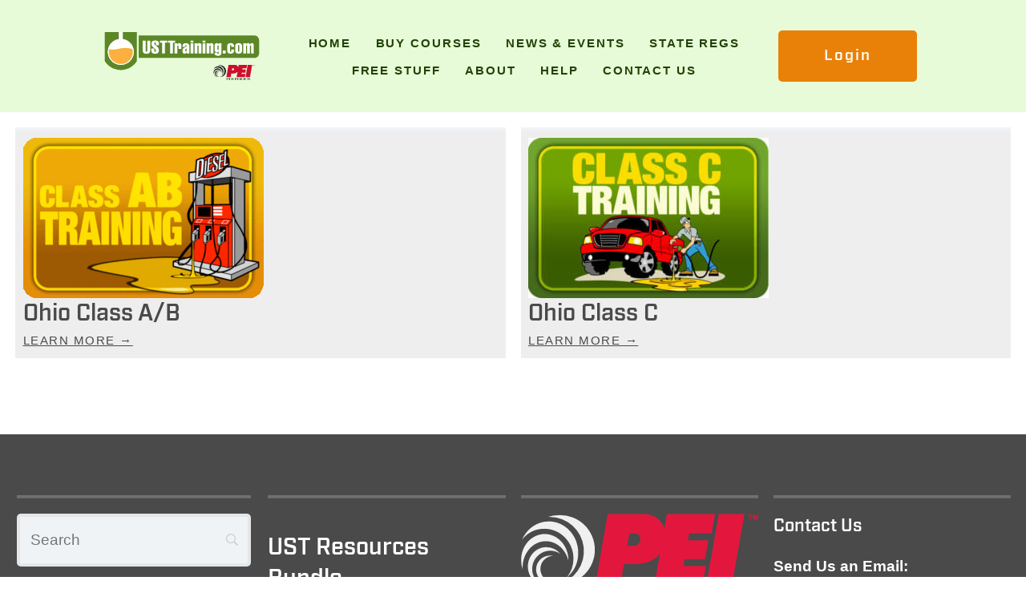

--- FILE ---
content_type: text/html; charset=UTF-8
request_url: https://usttraining.com/course_tag/ohio/
body_size: 24171
content:
<!doctype html>
<html lang="en">
<head>
<meta charset="utf-8">
<script type="text/javascript">
/* <![CDATA[ */
var gform;gform||(document.addEventListener("gform_main_scripts_loaded",function(){gform.scriptsLoaded=!0}),document.addEventListener("gform/theme/scripts_loaded",function(){gform.themeScriptsLoaded=!0}),window.addEventListener("DOMContentLoaded",function(){gform.domLoaded=!0}),gform={domLoaded:!1,scriptsLoaded:!1,themeScriptsLoaded:!1,isFormEditor:()=>"function"==typeof InitializeEditor,callIfLoaded:function(o){return!(!gform.domLoaded||!gform.scriptsLoaded||!gform.themeScriptsLoaded&&!gform.isFormEditor()||(gform.isFormEditor()&&console.warn("The use of gform.initializeOnLoaded() is deprecated in the form editor context and will be removed in Gravity Forms 3.1."),o(),0))},initializeOnLoaded:function(o){gform.callIfLoaded(o)||(document.addEventListener("gform_main_scripts_loaded",()=>{gform.scriptsLoaded=!0,gform.callIfLoaded(o)}),document.addEventListener("gform/theme/scripts_loaded",()=>{gform.themeScriptsLoaded=!0,gform.callIfLoaded(o)}),window.addEventListener("DOMContentLoaded",()=>{gform.domLoaded=!0,gform.callIfLoaded(o)}))},hooks:{action:{},filter:{}},addAction:function(o,r,e,t){gform.addHook("action",o,r,e,t)},addFilter:function(o,r,e,t){gform.addHook("filter",o,r,e,t)},doAction:function(o){gform.doHook("action",o,arguments)},applyFilters:function(o){return gform.doHook("filter",o,arguments)},removeAction:function(o,r){gform.removeHook("action",o,r)},removeFilter:function(o,r,e){gform.removeHook("filter",o,r,e)},addHook:function(o,r,e,t,n){null==gform.hooks[o][r]&&(gform.hooks[o][r]=[]);var d=gform.hooks[o][r];null==n&&(n=r+"_"+d.length),gform.hooks[o][r].push({tag:n,callable:e,priority:t=null==t?10:t})},doHook:function(r,o,e){var t;if(e=Array.prototype.slice.call(e,1),null!=gform.hooks[r][o]&&((o=gform.hooks[r][o]).sort(function(o,r){return o.priority-r.priority}),o.forEach(function(o){"function"!=typeof(t=o.callable)&&(t=window[t]),"action"==r?t.apply(null,e):e[0]=t.apply(null,e)})),"filter"==r)return e[0]},removeHook:function(o,r,t,n){var e;null!=gform.hooks[o][r]&&(e=(e=gform.hooks[o][r]).filter(function(o,r,e){return!!(null!=n&&n!=o.tag||null!=t&&t!=o.priority)}),gform.hooks[o][r]=e)}});
/* ]]> */
</script>

<meta name="viewport" content="width=device-width, initial-scale=1">
<!-- Google Tag Manager -->
<script>(function(w,d,s,l,i){w[l]=w[l]||[];w[l].push({'gtm.start':
new Date().getTime(),event:'gtm.js'});var f=d.getElementsByTagName(s)[0],
j=d.createElement(s),dl=l!='dataLayer'?'&l='+l:'';j.async=true;j.src=
'https://www.googletagmanager.com/gtm.js?id='+i+dl;f.parentNode.insertBefore(j,f);
})(window,document,'script','dataLayer','GTM-55G2T7SK');</script>
<!-- End Google Tag Manager -->
<link rel="icon" type="image/png" href="/favicon-96x96.png" sizes="96x96" />
<link rel="icon" type="image/svg+xml" href="/favicon.svg" />
<link rel="shortcut icon" href="/favicon.ico" />
<link rel="apple-touch-icon" sizes="180x180" href="/apple-touch-icon.png" />
<link rel="manifest" href="/site.webmanifest" />

<script type="text/javascript">
        var _360_form = _360_form || [];
        
        // First form configuration
        var formConfig1 = {
            rendering_div: "form_widget",
            template_id: 13,
            form_html: "bootstrap",
            submit_text: "Get In Touch",
            sticky_thank_you: true,
            placement_name: "UST_Training_PAR"
        };
        _360_form.push(formConfig1);
        
        // Second form configuration
        var formConfig2 = {
            rendering_div: "form_widget2", // Separate div for the second form
            template_id: 5,
            form_html: "bootstrap",
            submit_text: "Contact Us",
            sticky_thank_you: true,
            placement_name: "UST_Training_PAR"
        };
        _360_form.push(formConfig2);
    </script><meta name='robots' content='index, follow, max-image-preview:large, max-snippet:-1, max-video-preview:-1' />

<!-- Google Tag Manager for WordPress by gtm4wp.com -->
<script data-cfasync="false" data-pagespeed-no-defer>
	var gtm4wp_datalayer_name = "dataLayer";
	var dataLayer = dataLayer || [];
	const gtm4wp_use_sku_instead = 0;
	const gtm4wp_currency = 'USD';
	const gtm4wp_product_per_impression = 10;
	const gtm4wp_clear_ecommerce = false;
	const gtm4wp_datalayer_max_timeout = 2000;
</script>
<!-- End Google Tag Manager for WordPress by gtm4wp.com -->
	<!-- This site is optimized with the Yoast SEO plugin v26.7 - https://yoast.com/wordpress/plugins/seo/ -->
	<title>Ohio Courses - UST Training</title>
	<link rel="canonical" href="https://usttraining.com/course_tag/ohio/" />
	<meta property="og:locale" content="en_US" />
	<meta property="og:type" content="article" />
	<meta property="og:title" content="Ohio Courses - UST Training" />
	<meta property="og:url" content="https://usttraining.com/course_tag/ohio/" />
	<meta property="og:site_name" content="UST Training" />
	<script type="application/ld+json" class="yoast-schema-graph">{"@context":"https://schema.org","@graph":[{"@type":"CollectionPage","@id":"https://usttraining.com/course_tag/ohio/","url":"https://usttraining.com/course_tag/ohio/","name":"Ohio Courses - UST Training","isPartOf":{"@id":"https://usttraining.com/#website"},"primaryImageOfPage":{"@id":"https://usttraining.com/course_tag/ohio/#primaryimage"},"image":{"@id":"https://usttraining.com/course_tag/ohio/#primaryimage"},"thumbnailUrl":"https://cdn1.usttraining.com/2013/08/01143808/Class-AB_course.gif","breadcrumb":{"@id":"https://usttraining.com/course_tag/ohio/#breadcrumb"},"inLanguage":"en-US"},{"@type":"ImageObject","inLanguage":"en-US","@id":"https://usttraining.com/course_tag/ohio/#primaryimage","url":"https://cdn1.usttraining.com/2013/08/01143808/Class-AB_course.gif","contentUrl":"https://cdn1.usttraining.com/2013/08/01143808/Class-AB_course.gif","width":600,"height":400},{"@type":"BreadcrumbList","@id":"https://usttraining.com/course_tag/ohio/#breadcrumb","itemListElement":[{"@type":"ListItem","position":1,"name":"Home","item":"https://usttraining.com/"},{"@type":"ListItem","position":2,"name":"Ohio"}]},{"@type":"WebSite","@id":"https://usttraining.com/#website","url":"https://usttraining.com/","name":"UST Training","description":"Nation&#039;s leading Underground Storage Tank experts. We train Class A, B and C UST operators.","publisher":{"@id":"https://usttraining.com/#organization"},"potentialAction":[{"@type":"SearchAction","target":{"@type":"EntryPoint","urlTemplate":"https://usttraining.com/?s={search_term_string}"},"query-input":{"@type":"PropertyValueSpecification","valueRequired":true,"valueName":"search_term_string"}}],"inLanguage":"en-US"},{"@type":"Organization","@id":"https://usttraining.com/#organization","name":"UST Training","url":"https://usttraining.com/","logo":{"@type":"ImageObject","inLanguage":"en-US","@id":"https://usttraining.com/#/schema/logo/image/","url":"https://cdn1.usttraining.com/2020/06/22165411/UST-Training-logo.png","contentUrl":"https://cdn1.usttraining.com/2020/06/22165411/UST-Training-logo.png","width":653,"height":162,"caption":"UST Training"},"image":{"@id":"https://usttraining.com/#/schema/logo/image/"},"sameAs":["https://www.linkedin.com/in/ben-thomas-65b3873","https://www.youtube.com/user/USTtraining"]}]}</script>
	<!-- / Yoast SEO plugin. -->


<link rel='dns-prefetch' href='//cdn.usefathom.com' />
<link rel='dns-prefetch' href='//forms.360training.com' />
<style id='wp-img-auto-sizes-contain-inline-css' type='text/css'>
img:is([sizes=auto i],[sizes^="auto," i]){contain-intrinsic-size:3000px 1500px}
/*# sourceURL=wp-img-auto-sizes-contain-inline-css */
</style>
<link rel='stylesheet' id='shipping-workshop-block-css' href='https://usttraining.com/wp-content/plugins/customer-email-verification/includes/checkout-block/build/style-shipping-workshop-block.css?ver=1768503292' type='text/css' media='all' />
<link rel='stylesheet' id='shipping-workshop-blocks-integration-css' href='https://usttraining.com/wp-content/plugins/customer-email-verification/includes/checkout-block/build/style-index.css?ver=1768503292' type='text/css' media='all' />
<link rel='stylesheet' id='wp-block-library-css' href='https://usttraining.com/wp-includes/css/dist/block-library/style.min.css?ver=93435307eb5774b83ffd17816ade3aa7' type='text/css' media='all' />
<style id='wp-block-heading-inline-css' type='text/css'>
h1:where(.wp-block-heading).has-background,h2:where(.wp-block-heading).has-background,h3:where(.wp-block-heading).has-background,h4:where(.wp-block-heading).has-background,h5:where(.wp-block-heading).has-background,h6:where(.wp-block-heading).has-background{padding:1.25em 2.375em}h1.has-text-align-left[style*=writing-mode]:where([style*=vertical-lr]),h1.has-text-align-right[style*=writing-mode]:where([style*=vertical-rl]),h2.has-text-align-left[style*=writing-mode]:where([style*=vertical-lr]),h2.has-text-align-right[style*=writing-mode]:where([style*=vertical-rl]),h3.has-text-align-left[style*=writing-mode]:where([style*=vertical-lr]),h3.has-text-align-right[style*=writing-mode]:where([style*=vertical-rl]),h4.has-text-align-left[style*=writing-mode]:where([style*=vertical-lr]),h4.has-text-align-right[style*=writing-mode]:where([style*=vertical-rl]),h5.has-text-align-left[style*=writing-mode]:where([style*=vertical-lr]),h5.has-text-align-right[style*=writing-mode]:where([style*=vertical-rl]),h6.has-text-align-left[style*=writing-mode]:where([style*=vertical-lr]),h6.has-text-align-right[style*=writing-mode]:where([style*=vertical-rl]){rotate:180deg}
/*# sourceURL=https://usttraining.com/wp-includes/blocks/heading/style.min.css */
</style>
<style id='wp-block-image-inline-css' type='text/css'>
.wp-block-image>a,.wp-block-image>figure>a{display:inline-block}.wp-block-image img{box-sizing:border-box;height:auto;max-width:100%;vertical-align:bottom}@media not (prefers-reduced-motion){.wp-block-image img.hide{visibility:hidden}.wp-block-image img.show{animation:show-content-image .4s}}.wp-block-image[style*=border-radius] img,.wp-block-image[style*=border-radius]>a{border-radius:inherit}.wp-block-image.has-custom-border img{box-sizing:border-box}.wp-block-image.aligncenter{text-align:center}.wp-block-image.alignfull>a,.wp-block-image.alignwide>a{width:100%}.wp-block-image.alignfull img,.wp-block-image.alignwide img{height:auto;width:100%}.wp-block-image .aligncenter,.wp-block-image .alignleft,.wp-block-image .alignright,.wp-block-image.aligncenter,.wp-block-image.alignleft,.wp-block-image.alignright{display:table}.wp-block-image .aligncenter>figcaption,.wp-block-image .alignleft>figcaption,.wp-block-image .alignright>figcaption,.wp-block-image.aligncenter>figcaption,.wp-block-image.alignleft>figcaption,.wp-block-image.alignright>figcaption{caption-side:bottom;display:table-caption}.wp-block-image .alignleft{float:left;margin:.5em 1em .5em 0}.wp-block-image .alignright{float:right;margin:.5em 0 .5em 1em}.wp-block-image .aligncenter{margin-left:auto;margin-right:auto}.wp-block-image :where(figcaption){margin-bottom:1em;margin-top:.5em}.wp-block-image.is-style-circle-mask img{border-radius:9999px}@supports ((-webkit-mask-image:none) or (mask-image:none)) or (-webkit-mask-image:none){.wp-block-image.is-style-circle-mask img{border-radius:0;-webkit-mask-image:url('data:image/svg+xml;utf8,<svg viewBox="0 0 100 100" xmlns="http://www.w3.org/2000/svg"><circle cx="50" cy="50" r="50"/></svg>');mask-image:url('data:image/svg+xml;utf8,<svg viewBox="0 0 100 100" xmlns="http://www.w3.org/2000/svg"><circle cx="50" cy="50" r="50"/></svg>');mask-mode:alpha;-webkit-mask-position:center;mask-position:center;-webkit-mask-repeat:no-repeat;mask-repeat:no-repeat;-webkit-mask-size:contain;mask-size:contain}}:root :where(.wp-block-image.is-style-rounded img,.wp-block-image .is-style-rounded img){border-radius:9999px}.wp-block-image figure{margin:0}.wp-lightbox-container{display:flex;flex-direction:column;position:relative}.wp-lightbox-container img{cursor:zoom-in}.wp-lightbox-container img:hover+button{opacity:1}.wp-lightbox-container button{align-items:center;backdrop-filter:blur(16px) saturate(180%);background-color:#5a5a5a40;border:none;border-radius:4px;cursor:zoom-in;display:flex;height:20px;justify-content:center;opacity:0;padding:0;position:absolute;right:16px;text-align:center;top:16px;width:20px;z-index:100}@media not (prefers-reduced-motion){.wp-lightbox-container button{transition:opacity .2s ease}}.wp-lightbox-container button:focus-visible{outline:3px auto #5a5a5a40;outline:3px auto -webkit-focus-ring-color;outline-offset:3px}.wp-lightbox-container button:hover{cursor:pointer;opacity:1}.wp-lightbox-container button:focus{opacity:1}.wp-lightbox-container button:focus,.wp-lightbox-container button:hover,.wp-lightbox-container button:not(:hover):not(:active):not(.has-background){background-color:#5a5a5a40;border:none}.wp-lightbox-overlay{box-sizing:border-box;cursor:zoom-out;height:100vh;left:0;overflow:hidden;position:fixed;top:0;visibility:hidden;width:100%;z-index:100000}.wp-lightbox-overlay .close-button{align-items:center;cursor:pointer;display:flex;justify-content:center;min-height:40px;min-width:40px;padding:0;position:absolute;right:calc(env(safe-area-inset-right) + 16px);top:calc(env(safe-area-inset-top) + 16px);z-index:5000000}.wp-lightbox-overlay .close-button:focus,.wp-lightbox-overlay .close-button:hover,.wp-lightbox-overlay .close-button:not(:hover):not(:active):not(.has-background){background:none;border:none}.wp-lightbox-overlay .lightbox-image-container{height:var(--wp--lightbox-container-height);left:50%;overflow:hidden;position:absolute;top:50%;transform:translate(-50%,-50%);transform-origin:top left;width:var(--wp--lightbox-container-width);z-index:9999999999}.wp-lightbox-overlay .wp-block-image{align-items:center;box-sizing:border-box;display:flex;height:100%;justify-content:center;margin:0;position:relative;transform-origin:0 0;width:100%;z-index:3000000}.wp-lightbox-overlay .wp-block-image img{height:var(--wp--lightbox-image-height);min-height:var(--wp--lightbox-image-height);min-width:var(--wp--lightbox-image-width);width:var(--wp--lightbox-image-width)}.wp-lightbox-overlay .wp-block-image figcaption{display:none}.wp-lightbox-overlay button{background:none;border:none}.wp-lightbox-overlay .scrim{background-color:#fff;height:100%;opacity:.9;position:absolute;width:100%;z-index:2000000}.wp-lightbox-overlay.active{visibility:visible}@media not (prefers-reduced-motion){.wp-lightbox-overlay.active{animation:turn-on-visibility .25s both}.wp-lightbox-overlay.active img{animation:turn-on-visibility .35s both}.wp-lightbox-overlay.show-closing-animation:not(.active){animation:turn-off-visibility .35s both}.wp-lightbox-overlay.show-closing-animation:not(.active) img{animation:turn-off-visibility .25s both}.wp-lightbox-overlay.zoom.active{animation:none;opacity:1;visibility:visible}.wp-lightbox-overlay.zoom.active .lightbox-image-container{animation:lightbox-zoom-in .4s}.wp-lightbox-overlay.zoom.active .lightbox-image-container img{animation:none}.wp-lightbox-overlay.zoom.active .scrim{animation:turn-on-visibility .4s forwards}.wp-lightbox-overlay.zoom.show-closing-animation:not(.active){animation:none}.wp-lightbox-overlay.zoom.show-closing-animation:not(.active) .lightbox-image-container{animation:lightbox-zoom-out .4s}.wp-lightbox-overlay.zoom.show-closing-animation:not(.active) .lightbox-image-container img{animation:none}.wp-lightbox-overlay.zoom.show-closing-animation:not(.active) .scrim{animation:turn-off-visibility .4s forwards}}@keyframes show-content-image{0%{visibility:hidden}99%{visibility:hidden}to{visibility:visible}}@keyframes turn-on-visibility{0%{opacity:0}to{opacity:1}}@keyframes turn-off-visibility{0%{opacity:1;visibility:visible}99%{opacity:0;visibility:visible}to{opacity:0;visibility:hidden}}@keyframes lightbox-zoom-in{0%{transform:translate(calc((-100vw + var(--wp--lightbox-scrollbar-width))/2 + var(--wp--lightbox-initial-left-position)),calc(-50vh + var(--wp--lightbox-initial-top-position))) scale(var(--wp--lightbox-scale))}to{transform:translate(-50%,-50%) scale(1)}}@keyframes lightbox-zoom-out{0%{transform:translate(-50%,-50%) scale(1);visibility:visible}99%{visibility:visible}to{transform:translate(calc((-100vw + var(--wp--lightbox-scrollbar-width))/2 + var(--wp--lightbox-initial-left-position)),calc(-50vh + var(--wp--lightbox-initial-top-position))) scale(var(--wp--lightbox-scale));visibility:hidden}}
/*# sourceURL=https://usttraining.com/wp-includes/blocks/image/style.min.css */
</style>
<style id='wp-block-group-inline-css' type='text/css'>
.wp-block-group{box-sizing:border-box}:where(.wp-block-group.wp-block-group-is-layout-constrained){position:relative}
/*# sourceURL=https://usttraining.com/wp-includes/blocks/group/style.min.css */
</style>
<style id='wp-block-paragraph-inline-css' type='text/css'>
.is-small-text{font-size:.875em}.is-regular-text{font-size:1em}.is-large-text{font-size:2.25em}.is-larger-text{font-size:3em}.has-drop-cap:not(:focus):first-letter{float:left;font-size:8.4em;font-style:normal;font-weight:100;line-height:.68;margin:.05em .1em 0 0;text-transform:uppercase}body.rtl .has-drop-cap:not(:focus):first-letter{float:none;margin-left:.1em}p.has-drop-cap.has-background{overflow:hidden}:root :where(p.has-background){padding:1.25em 2.375em}:where(p.has-text-color:not(.has-link-color)) a{color:inherit}p.has-text-align-left[style*="writing-mode:vertical-lr"],p.has-text-align-right[style*="writing-mode:vertical-rl"]{rotate:180deg}
/*# sourceURL=https://usttraining.com/wp-includes/blocks/paragraph/style.min.css */
</style>
<link rel='stylesheet' id='wc-blocks-style-css' href='https://usttraining.com/wp-content/plugins/woocommerce/assets/client/blocks/wc-blocks.css?ver=wc-10.4.3' type='text/css' media='all' />
<style id='global-styles-inline-css' type='text/css'>
:root{--wp--preset--aspect-ratio--square: 1;--wp--preset--aspect-ratio--4-3: 4/3;--wp--preset--aspect-ratio--3-4: 3/4;--wp--preset--aspect-ratio--3-2: 3/2;--wp--preset--aspect-ratio--2-3: 2/3;--wp--preset--aspect-ratio--16-9: 16/9;--wp--preset--aspect-ratio--9-16: 9/16;--wp--preset--color--black: #000000;--wp--preset--color--cyan-bluish-gray: #abb8c3;--wp--preset--color--white: #ffffff;--wp--preset--color--pale-pink: #f78da7;--wp--preset--color--vivid-red: #cf2e2e;--wp--preset--color--luminous-vivid-orange: #ff6900;--wp--preset--color--luminous-vivid-amber: #fcb900;--wp--preset--color--light-green-cyan: #7bdcb5;--wp--preset--color--vivid-green-cyan: #00d084;--wp--preset--color--pale-cyan-blue: #8ed1fc;--wp--preset--color--vivid-cyan-blue: #0693e3;--wp--preset--color--vivid-purple: #9b51e0;--wp--preset--gradient--vivid-cyan-blue-to-vivid-purple: linear-gradient(135deg,rgb(6,147,227) 0%,rgb(155,81,224) 100%);--wp--preset--gradient--light-green-cyan-to-vivid-green-cyan: linear-gradient(135deg,rgb(122,220,180) 0%,rgb(0,208,130) 100%);--wp--preset--gradient--luminous-vivid-amber-to-luminous-vivid-orange: linear-gradient(135deg,rgb(252,185,0) 0%,rgb(255,105,0) 100%);--wp--preset--gradient--luminous-vivid-orange-to-vivid-red: linear-gradient(135deg,rgb(255,105,0) 0%,rgb(207,46,46) 100%);--wp--preset--gradient--very-light-gray-to-cyan-bluish-gray: linear-gradient(135deg,rgb(238,238,238) 0%,rgb(169,184,195) 100%);--wp--preset--gradient--cool-to-warm-spectrum: linear-gradient(135deg,rgb(74,234,220) 0%,rgb(151,120,209) 20%,rgb(207,42,186) 40%,rgb(238,44,130) 60%,rgb(251,105,98) 80%,rgb(254,248,76) 100%);--wp--preset--gradient--blush-light-purple: linear-gradient(135deg,rgb(255,206,236) 0%,rgb(152,150,240) 100%);--wp--preset--gradient--blush-bordeaux: linear-gradient(135deg,rgb(254,205,165) 0%,rgb(254,45,45) 50%,rgb(107,0,62) 100%);--wp--preset--gradient--luminous-dusk: linear-gradient(135deg,rgb(255,203,112) 0%,rgb(199,81,192) 50%,rgb(65,88,208) 100%);--wp--preset--gradient--pale-ocean: linear-gradient(135deg,rgb(255,245,203) 0%,rgb(182,227,212) 50%,rgb(51,167,181) 100%);--wp--preset--gradient--electric-grass: linear-gradient(135deg,rgb(202,248,128) 0%,rgb(113,206,126) 100%);--wp--preset--gradient--midnight: linear-gradient(135deg,rgb(2,3,129) 0%,rgb(40,116,252) 100%);--wp--preset--font-size--small: 13px;--wp--preset--font-size--medium: 20px;--wp--preset--font-size--large: 36px;--wp--preset--font-size--x-large: 42px;--wp--preset--spacing--20: 0.44rem;--wp--preset--spacing--30: 0.67rem;--wp--preset--spacing--40: 1rem;--wp--preset--spacing--50: 1.5rem;--wp--preset--spacing--60: 2.25rem;--wp--preset--spacing--70: 3.38rem;--wp--preset--spacing--80: 5.06rem;--wp--preset--shadow--natural: 6px 6px 9px rgba(0, 0, 0, 0.2);--wp--preset--shadow--deep: 12px 12px 50px rgba(0, 0, 0, 0.4);--wp--preset--shadow--sharp: 6px 6px 0px rgba(0, 0, 0, 0.2);--wp--preset--shadow--outlined: 6px 6px 0px -3px rgb(255, 255, 255), 6px 6px rgb(0, 0, 0);--wp--preset--shadow--crisp: 6px 6px 0px rgb(0, 0, 0);}:where(.is-layout-flex){gap: 0.5em;}:where(.is-layout-grid){gap: 0.5em;}body .is-layout-flex{display: flex;}.is-layout-flex{flex-wrap: wrap;align-items: center;}.is-layout-flex > :is(*, div){margin: 0;}body .is-layout-grid{display: grid;}.is-layout-grid > :is(*, div){margin: 0;}:where(.wp-block-columns.is-layout-flex){gap: 2em;}:where(.wp-block-columns.is-layout-grid){gap: 2em;}:where(.wp-block-post-template.is-layout-flex){gap: 1.25em;}:where(.wp-block-post-template.is-layout-grid){gap: 1.25em;}.has-black-color{color: var(--wp--preset--color--black) !important;}.has-cyan-bluish-gray-color{color: var(--wp--preset--color--cyan-bluish-gray) !important;}.has-white-color{color: var(--wp--preset--color--white) !important;}.has-pale-pink-color{color: var(--wp--preset--color--pale-pink) !important;}.has-vivid-red-color{color: var(--wp--preset--color--vivid-red) !important;}.has-luminous-vivid-orange-color{color: var(--wp--preset--color--luminous-vivid-orange) !important;}.has-luminous-vivid-amber-color{color: var(--wp--preset--color--luminous-vivid-amber) !important;}.has-light-green-cyan-color{color: var(--wp--preset--color--light-green-cyan) !important;}.has-vivid-green-cyan-color{color: var(--wp--preset--color--vivid-green-cyan) !important;}.has-pale-cyan-blue-color{color: var(--wp--preset--color--pale-cyan-blue) !important;}.has-vivid-cyan-blue-color{color: var(--wp--preset--color--vivid-cyan-blue) !important;}.has-vivid-purple-color{color: var(--wp--preset--color--vivid-purple) !important;}.has-black-background-color{background-color: var(--wp--preset--color--black) !important;}.has-cyan-bluish-gray-background-color{background-color: var(--wp--preset--color--cyan-bluish-gray) !important;}.has-white-background-color{background-color: var(--wp--preset--color--white) !important;}.has-pale-pink-background-color{background-color: var(--wp--preset--color--pale-pink) !important;}.has-vivid-red-background-color{background-color: var(--wp--preset--color--vivid-red) !important;}.has-luminous-vivid-orange-background-color{background-color: var(--wp--preset--color--luminous-vivid-orange) !important;}.has-luminous-vivid-amber-background-color{background-color: var(--wp--preset--color--luminous-vivid-amber) !important;}.has-light-green-cyan-background-color{background-color: var(--wp--preset--color--light-green-cyan) !important;}.has-vivid-green-cyan-background-color{background-color: var(--wp--preset--color--vivid-green-cyan) !important;}.has-pale-cyan-blue-background-color{background-color: var(--wp--preset--color--pale-cyan-blue) !important;}.has-vivid-cyan-blue-background-color{background-color: var(--wp--preset--color--vivid-cyan-blue) !important;}.has-vivid-purple-background-color{background-color: var(--wp--preset--color--vivid-purple) !important;}.has-black-border-color{border-color: var(--wp--preset--color--black) !important;}.has-cyan-bluish-gray-border-color{border-color: var(--wp--preset--color--cyan-bluish-gray) !important;}.has-white-border-color{border-color: var(--wp--preset--color--white) !important;}.has-pale-pink-border-color{border-color: var(--wp--preset--color--pale-pink) !important;}.has-vivid-red-border-color{border-color: var(--wp--preset--color--vivid-red) !important;}.has-luminous-vivid-orange-border-color{border-color: var(--wp--preset--color--luminous-vivid-orange) !important;}.has-luminous-vivid-amber-border-color{border-color: var(--wp--preset--color--luminous-vivid-amber) !important;}.has-light-green-cyan-border-color{border-color: var(--wp--preset--color--light-green-cyan) !important;}.has-vivid-green-cyan-border-color{border-color: var(--wp--preset--color--vivid-green-cyan) !important;}.has-pale-cyan-blue-border-color{border-color: var(--wp--preset--color--pale-cyan-blue) !important;}.has-vivid-cyan-blue-border-color{border-color: var(--wp--preset--color--vivid-cyan-blue) !important;}.has-vivid-purple-border-color{border-color: var(--wp--preset--color--vivid-purple) !important;}.has-vivid-cyan-blue-to-vivid-purple-gradient-background{background: var(--wp--preset--gradient--vivid-cyan-blue-to-vivid-purple) !important;}.has-light-green-cyan-to-vivid-green-cyan-gradient-background{background: var(--wp--preset--gradient--light-green-cyan-to-vivid-green-cyan) !important;}.has-luminous-vivid-amber-to-luminous-vivid-orange-gradient-background{background: var(--wp--preset--gradient--luminous-vivid-amber-to-luminous-vivid-orange) !important;}.has-luminous-vivid-orange-to-vivid-red-gradient-background{background: var(--wp--preset--gradient--luminous-vivid-orange-to-vivid-red) !important;}.has-very-light-gray-to-cyan-bluish-gray-gradient-background{background: var(--wp--preset--gradient--very-light-gray-to-cyan-bluish-gray) !important;}.has-cool-to-warm-spectrum-gradient-background{background: var(--wp--preset--gradient--cool-to-warm-spectrum) !important;}.has-blush-light-purple-gradient-background{background: var(--wp--preset--gradient--blush-light-purple) !important;}.has-blush-bordeaux-gradient-background{background: var(--wp--preset--gradient--blush-bordeaux) !important;}.has-luminous-dusk-gradient-background{background: var(--wp--preset--gradient--luminous-dusk) !important;}.has-pale-ocean-gradient-background{background: var(--wp--preset--gradient--pale-ocean) !important;}.has-electric-grass-gradient-background{background: var(--wp--preset--gradient--electric-grass) !important;}.has-midnight-gradient-background{background: var(--wp--preset--gradient--midnight) !important;}.has-small-font-size{font-size: var(--wp--preset--font-size--small) !important;}.has-medium-font-size{font-size: var(--wp--preset--font-size--medium) !important;}.has-large-font-size{font-size: var(--wp--preset--font-size--large) !important;}.has-x-large-font-size{font-size: var(--wp--preset--font-size--x-large) !important;}
/*# sourceURL=global-styles-inline-css */
</style>

<style id='classic-theme-styles-inline-css' type='text/css'>
/*! This file is auto-generated */
.wp-block-button__link{color:#fff;background-color:#32373c;border-radius:9999px;box-shadow:none;text-decoration:none;padding:calc(.667em + 2px) calc(1.333em + 2px);font-size:1.125em}.wp-block-file__button{background:#32373c;color:#fff;text-decoration:none}
/*# sourceURL=/wp-includes/css/classic-themes.min.css */
</style>
<link rel='stylesheet' id='ultp-gutenberg-blocks-css' href='https://usttraining.com/wp-content/plugins/uncanny-toolkit-pro/src/blocks/dist/index.css?ver=4.3.2' type='text/css' media='all' />
<link rel='stylesheet' id='fg_fillablepdfs_block_documents_editor_frontend-css' href='https://usttraining.com/wp-content/plugins/forgravity-legalsigning/dist/css/blocks/documents/frontend.min.css?ver=5.0.3' type='text/css' media='all' />
<link rel='stylesheet' id='ulgm-gutenberg-blocks-css' href='https://usttraining.com/wp-content/plugins/uncanny-learndash-groups/src/blocks/dist/index.css?ver=6.1.5' type='text/css' media='all' />
<link rel='stylesheet' id='cev-custom-style-css' href='https://usttraining.com/wp-content/plugins/customer-email-verification/includes/../assets/css/signup-style.css?ver=1768503293' type='text/css' media='all' />
<link rel='stylesheet' id='uncannyowl-learndash-toolkit-free-css' href='https://usttraining.com/wp-content/plugins/uncanny-learndash-toolkit/src/assets/frontend/dist/bundle.min.css?ver=3.8.0.2' type='text/css' media='all' />
<link rel='stylesheet' id='ultp-frontend-css' href='https://usttraining.com/wp-content/plugins/uncanny-toolkit-pro/src/assets/dist/frontend/bundle.min.css?ver=4.3.2' type='text/css' media='all' />
<link rel='stylesheet' id='wcfad-style-css' href='https://usttraining.com/wp-content/plugins/woocommerce-fees-discounts/assets/css/wcfad-style.css?ver=2.3.1' type='text/css' media='all' />
<link rel='stylesheet' id='woocommerce-layout-css' href='https://usttraining.com/wp-content/plugins/woocommerce/assets/css/woocommerce-layout.css?ver=10.4.3' type='text/css' media='all' />
<link rel='stylesheet' id='woocommerce-smallscreen-css' href='https://usttraining.com/wp-content/plugins/woocommerce/assets/css/woocommerce-smallscreen.css?ver=10.4.3' type='text/css' media='only screen and (max-width: 768px)' />
<link rel='stylesheet' id='woocommerce-general-css' href='https://usttraining.com/wp-content/plugins/woocommerce/assets/css/woocommerce.css?ver=10.4.3' type='text/css' media='all' />
<style id='woocommerce-inline-inline-css' type='text/css'>
.woocommerce form .form-row .required { visibility: visible; }
/*# sourceURL=woocommerce-inline-inline-css */
</style>
<link rel='stylesheet' id='affwp-forms-css' href='https://usttraining.com/wp-content/plugins/affiliate-wp/assets/css/forms.min.css?ver=2.30.0' type='text/css' media='all' />
<link rel='stylesheet' id='learndash_quiz_front_css-css' href='//usttraining.com/wp-content/plugins/sfwd-lms/themes/legacy/templates/learndash_quiz_front.min.css?ver=4.25.7.1' type='text/css' media='all' />
<link rel='stylesheet' id='dashicons-css' href='https://usttraining.com/wp-includes/css/dashicons.min.css?ver=93435307eb5774b83ffd17816ade3aa7' type='text/css' media='all' />
<link rel='stylesheet' id='learndash-css' href='//usttraining.com/wp-content/plugins/sfwd-lms/src/assets/dist/css/styles.css?ver=4.25.7.1' type='text/css' media='all' />
<link rel='stylesheet' id='jquery-dropdown-css-css' href='//usttraining.com/wp-content/plugins/sfwd-lms/assets/css/jquery.dropdown.min.css?ver=4.25.7.1' type='text/css' media='all' />
<link rel='stylesheet' id='learndash_lesson_video-css' href='//usttraining.com/wp-content/plugins/sfwd-lms/themes/legacy/templates/learndash_lesson_video.min.css?ver=4.25.7.1' type='text/css' media='all' />
<link rel='stylesheet' id='learndash-admin-bar-css' href='https://usttraining.com/wp-content/plugins/sfwd-lms/src/assets/dist/css/admin-bar/styles.css?ver=4.25.7.1' type='text/css' media='all' />
<link rel='stylesheet' id='learndash-course-grid-skin-grid-css' href='https://usttraining.com/wp-content/plugins/sfwd-lms/includes/course-grid/templates/skins/grid/style.css?ver=4.25.7.1' type='text/css' media='all' />
<link rel='stylesheet' id='learndash-course-grid-pagination-css' href='https://usttraining.com/wp-content/plugins/sfwd-lms/includes/course-grid/templates/pagination/style.css?ver=4.25.7.1' type='text/css' media='all' />
<link rel='stylesheet' id='learndash-course-grid-filter-css' href='https://usttraining.com/wp-content/plugins/sfwd-lms/includes/course-grid/templates/filter/style.css?ver=4.25.7.1' type='text/css' media='all' />
<link rel='stylesheet' id='learndash-course-grid-card-grid-1-css' href='https://usttraining.com/wp-content/plugins/sfwd-lms/includes/course-grid/templates/cards/grid-1/style.css?ver=4.25.7.1' type='text/css' media='all' />
<link rel='stylesheet' id='datatables-styles-css' href='https://usttraining.com/wp-content/plugins/tin-canny-learndash-reporting/src/assets/admin/css/datatables.min.css?ver=93435307eb5774b83ffd17816ade3aa7' type='text/css' media='all' />
<link rel='stylesheet' id='uotc-group-quiz-report-css' href='https://usttraining.com/wp-content/plugins/tin-canny-learndash-reporting/src/assets/admin/css/group-quiz-report-module.css?ver=0.0.1' type='text/css' media='all' />
<link rel='stylesheet' id='ust-2017-global-css' href='https://usttraining.com/wp-content/themes/ust-2017/css/global.css?ver=1743444733' type='text/css' media='all' />
<link rel='stylesheet' id='learndash-front-css' href='//usttraining.com/wp-content/plugins/sfwd-lms/themes/ld30/assets/css/learndash.min.css?ver=4.25.7.1' type='text/css' media='all' />
<style id='learndash-front-inline-css' type='text/css'>
		.learndash-wrapper .ld-item-list .ld-item-list-item.ld-is-next,
		.learndash-wrapper .wpProQuiz_content .wpProQuiz_questionListItem label:focus-within {
			border-color: #f7931e;
		}

		/*
		.learndash-wrapper a:not(.ld-button):not(#quiz_continue_link):not(.ld-focus-menu-link):not(.btn-blue):not(#quiz_continue_link):not(.ld-js-register-account):not(#ld-focus-mode-course-heading):not(#btn-join):not(.ld-item-name):not(.ld-table-list-item-preview):not(.ld-lesson-item-preview-heading),
		 */

		.learndash-wrapper .ld-breadcrumbs a,
		.learndash-wrapper .ld-lesson-item.ld-is-current-lesson .ld-lesson-item-preview-heading,
		.learndash-wrapper .ld-lesson-item.ld-is-current-lesson .ld-lesson-title,
		.learndash-wrapper .ld-primary-color-hover:hover,
		.learndash-wrapper .ld-primary-color,
		.learndash-wrapper .ld-primary-color-hover:hover,
		.learndash-wrapper .ld-primary-color,
		.learndash-wrapper .ld-tabs .ld-tabs-navigation .ld-tab.ld-active,
		.learndash-wrapper .ld-button.ld-button-transparent,
		.learndash-wrapper .ld-button.ld-button-reverse,
		.learndash-wrapper .ld-icon-certificate,
		.learndash-wrapper .ld-login-modal .ld-login-modal-login .ld-modal-heading,
		#wpProQuiz_user_content a,
		.learndash-wrapper .ld-item-list .ld-item-list-item a.ld-item-name:hover,
		.learndash-wrapper .ld-focus-comments__heading-actions .ld-expand-button,
		.learndash-wrapper .ld-focus-comments__heading a,
		.learndash-wrapper .ld-focus-comments .comment-respond a,
		.learndash-wrapper .ld-focus-comment .ld-comment-reply a.comment-reply-link:hover,
		.learndash-wrapper .ld-expand-button.ld-button-alternate {
			color: #f7931e !important;
		}

		.learndash-wrapper .ld-focus-comment.bypostauthor>.ld-comment-wrapper,
		.learndash-wrapper .ld-focus-comment.role-group_leader>.ld-comment-wrapper,
		.learndash-wrapper .ld-focus-comment.role-administrator>.ld-comment-wrapper {
			background-color:rgba(247, 147, 30, 0.03) !important;
		}


		.learndash-wrapper .ld-primary-background,
		.learndash-wrapper .ld-tabs .ld-tabs-navigation .ld-tab.ld-active:after {
			background: #f7931e !important;
		}



		.learndash-wrapper .ld-course-navigation .ld-lesson-item.ld-is-current-lesson .ld-status-incomplete,
		.learndash-wrapper .ld-focus-comment.bypostauthor:not(.ptype-sfwd-assignment) >.ld-comment-wrapper>.ld-comment-avatar img,
		.learndash-wrapper .ld-focus-comment.role-group_leader>.ld-comment-wrapper>.ld-comment-avatar img,
		.learndash-wrapper .ld-focus-comment.role-administrator>.ld-comment-wrapper>.ld-comment-avatar img {
			border-color: #f7931e !important;
		}



		.learndash-wrapper .ld-loading::before {
			border-top:3px solid #f7931e !important;
		}

		.learndash-wrapper .ld-button:hover:not([disabled]):not(.ld-button-transparent):not(.ld--ignore-inline-css),
		#learndash-tooltips .ld-tooltip:after,
		#learndash-tooltips .ld-tooltip,
		.ld-tooltip:not(.ld-tooltip--modern) [role="tooltip"],
		.learndash-wrapper .ld-primary-background,
		.learndash-wrapper .btn-join:not(.ld--ignore-inline-css),
		.learndash-wrapper #btn-join:not(.ld--ignore-inline-css),
		.learndash-wrapper .ld-button:not([disabled]):not(.ld-button-reverse):not(.ld-button-transparent):not(.ld--ignore-inline-css),
		.learndash-wrapper .ld-expand-button:not([disabled]),
		.learndash-wrapper .wpProQuiz_content .wpProQuiz_button:not([disabled]):not(.wpProQuiz_button_reShowQuestion):not(.wpProQuiz_button_restartQuiz),
		.learndash-wrapper .wpProQuiz_content .wpProQuiz_button2:not([disabled]),
		.learndash-wrapper .ld-focus .ld-focus-sidebar .ld-course-navigation-heading,
		.learndash-wrapper .ld-focus-comments .form-submit #submit,
		.learndash-wrapper .ld-login-modal input[type='submit']:not([disabled]),
		.learndash-wrapper .ld-login-modal .ld-login-modal-register:not([disabled]),
		.learndash-wrapper .wpProQuiz_content .wpProQuiz_certificate a.btn-blue:not([disabled]),
		.learndash-wrapper .ld-focus .ld-focus-header .ld-user-menu .ld-user-menu-items a:not([disabled]),
		#wpProQuiz_user_content table.wp-list-table thead th,
		#wpProQuiz_overlay_close:not([disabled]),
		.learndash-wrapper .ld-expand-button.ld-button-alternate:not([disabled]) .ld-icon {
			background-color: #f7931e !important;
			color: #000000;
		}

		.learndash-wrapper .ld-focus .ld-focus-sidebar .ld-focus-sidebar-trigger:not([disabled]):not(:hover):not(:focus) .ld-icon {
			background-color: #f7931e;
		}

		.learndash-wrapper .ld-focus .ld-focus-sidebar .ld-focus-sidebar-trigger:hover .ld-icon,
		.learndash-wrapper .ld-focus .ld-focus-sidebar .ld-focus-sidebar-trigger:focus .ld-icon {
			border-color: #f7931e;
			color: #f7931e;
		}

		.learndash-wrapper .ld-button:focus:not(.ld-button-transparent):not(.ld--ignore-inline-css),
		.learndash-wrapper .btn-join:focus:not(.ld--ignore-inline-css),
		.learndash-wrapper #btn-join:focus:not(.ld--ignore-inline-css),
		.learndash-wrapper .ld-expand-button:focus,
		.learndash-wrapper .wpProQuiz_content .wpProQuiz_button:not(.wpProQuiz_button_reShowQuestion):focus:not(.wpProQuiz_button_restartQuiz),
		.learndash-wrapper .wpProQuiz_content .wpProQuiz_button2:focus,
		.learndash-wrapper .ld-focus-comments .form-submit #submit,
		.learndash-wrapper .ld-login-modal input[type='submit']:focus,
		.learndash-wrapper .ld-login-modal .ld-login-modal-register:focus,
		.learndash-wrapper .wpProQuiz_content .wpProQuiz_certificate a.btn-blue:focus {
			opacity: 0.75; /* Replicates the hover/focus states pre-4.21.3. */
			outline-color: #f7931e;
		}

		.learndash-wrapper .ld-button:hover:not(.ld-button-transparent):not(.ld--ignore-inline-css),
		.learndash-wrapper .btn-join:hover:not(.ld--ignore-inline-css),
		.learndash-wrapper #btn-join:hover:not(.ld--ignore-inline-css),
		.learndash-wrapper .ld-expand-button:hover,
		.learndash-wrapper .wpProQuiz_content .wpProQuiz_button:not(.wpProQuiz_button_reShowQuestion):hover:not(.wpProQuiz_button_restartQuiz),
		.learndash-wrapper .wpProQuiz_content .wpProQuiz_button2:hover,
		.learndash-wrapper .ld-focus-comments .form-submit #submit,
		.learndash-wrapper .ld-login-modal input[type='submit']:hover,
		.learndash-wrapper .ld-login-modal .ld-login-modal-register:hover,
		.learndash-wrapper .wpProQuiz_content .wpProQuiz_certificate a.btn-blue:hover {
			background-color: #f7931e; /* Replicates the hover/focus states pre-4.21.3. */
			opacity: 0.85; /* Replicates the hover/focus states pre-4.21.3. */
		}

		.learndash-wrapper .ld-item-list .ld-item-search .ld-closer:focus {
			border-color: #f7931e;
		}

		.learndash-wrapper .ld-focus .ld-focus-header .ld-user-menu .ld-user-menu-items:before {
			border-bottom-color: #f7931e !important;
		}

		.learndash-wrapper .ld-button.ld-button-transparent:hover {
			background: transparent !important;
		}

		.learndash-wrapper .ld-button.ld-button-transparent:focus {
			outline-color: #f7931e;
		}

		.learndash-wrapper .ld-focus .ld-focus-header .sfwd-mark-complete .learndash_mark_complete_button:not(.ld--ignore-inline-css),
		.learndash-wrapper .ld-focus .ld-focus-header #sfwd-mark-complete #learndash_mark_complete_button,
		.learndash-wrapper .ld-button.ld-button-transparent,
		.learndash-wrapper .ld-button.ld-button-alternate,
		.learndash-wrapper .ld-expand-button.ld-button-alternate {
			background-color:transparent !important;
		}

		.learndash-wrapper .ld-focus-header .ld-user-menu .ld-user-menu-items a,
		.learndash-wrapper .ld-button.ld-button-reverse:hover,
		.learndash-wrapper .ld-alert-success .ld-alert-icon.ld-icon-certificate,
		.learndash-wrapper .ld-alert-warning .ld-button,
		.learndash-wrapper .ld-primary-background.ld-status {
			color:white !important;
		}

		.learndash-wrapper .ld-status.ld-status-unlocked {
			background-color: rgba(247,147,30,0.2) !important;
			color: #f7931e !important;
		}

		.learndash-wrapper .wpProQuiz_content .wpProQuiz_addToplist {
			background-color: rgba(247,147,30,0.1) !important;
			border: 1px solid #f7931e !important;
		}

		.learndash-wrapper .wpProQuiz_content .wpProQuiz_toplistTable th {
			background: #f7931e !important;
		}

		.learndash-wrapper .wpProQuiz_content .wpProQuiz_toplistTrOdd {
			background-color: rgba(247,147,30,0.1) !important;
		}


		.learndash-wrapper .wpProQuiz_content .wpProQuiz_time_limit .wpProQuiz_progress {
			background-color: #f7931e !important;
		}
		
		.learndash-wrapper #quiz_continue_link,
		.learndash-wrapper .ld-secondary-background,
		.learndash-wrapper .learndash_mark_complete_button:not(.ld--ignore-inline-css),
		.learndash-wrapper #learndash_mark_complete_button,
		.learndash-wrapper .ld-status-complete,
		.learndash-wrapper .ld-alert-success .ld-button,
		.learndash-wrapper .ld-alert-success .ld-alert-icon {
			background-color: #539f11 !important;
		}

		.learndash-wrapper #quiz_continue_link:focus,
		.learndash-wrapper .learndash_mark_complete_button:focus:not(.ld--ignore-inline-css),
		.learndash-wrapper #learndash_mark_complete_button:focus,
		.learndash-wrapper .ld-alert-success .ld-button:focus {
			outline-color: #539f11;
		}

		.learndash-wrapper .wpProQuiz_content a#quiz_continue_link {
			background-color: #539f11 !important;
		}

		.learndash-wrapper .wpProQuiz_content a#quiz_continue_link:focus {
			outline-color: #539f11;
		}

		.learndash-wrapper .course_progress .sending_progress_bar {
			background: #539f11 !important;
		}

		.learndash-wrapper .wpProQuiz_content .wpProQuiz_button_reShowQuestion:hover, .learndash-wrapper .wpProQuiz_content .wpProQuiz_button_restartQuiz:hover {
			background-color: #539f11 !important;
			opacity: 0.75;
		}

		.learndash-wrapper .wpProQuiz_content .wpProQuiz_button_reShowQuestion:focus,
		.learndash-wrapper .wpProQuiz_content .wpProQuiz_button_restartQuiz:focus {
			outline-color: #539f11;
		}

		.learndash-wrapper .ld-secondary-color-hover:hover,
		.learndash-wrapper .ld-secondary-color,
		.learndash-wrapper .ld-focus .ld-focus-header .sfwd-mark-complete .learndash_mark_complete_button:not(.ld--ignore-inline-css),
		.learndash-wrapper .ld-focus .ld-focus-header #sfwd-mark-complete #learndash_mark_complete_button,
		.learndash-wrapper .ld-focus .ld-focus-header .sfwd-mark-complete:after {
			color: #539f11 !important;
		}

		.learndash-wrapper .ld-secondary-in-progress-icon {
			border-left-color: #539f11 !important;
			border-top-color: #539f11 !important;
		}

		.learndash-wrapper .ld-alert-success {
			border-color: #539f11;
			background-color: transparent !important;
			color: #539f11;
		}

		
		.learndash-wrapper .ld-alert-warning {
			background-color:transparent;
		}

		.learndash-wrapper .ld-status-waiting,
		.learndash-wrapper .ld-alert-warning .ld-alert-icon {
			background-color: #e90808 !important;
		}

		.learndash-wrapper .ld-tertiary-color-hover:hover,
		.learndash-wrapper .ld-tertiary-color,
		.learndash-wrapper .ld-alert-warning {
			color: #e90808 !important;
		}

		.learndash-wrapper .ld-tertiary-background {
			background-color: #e90808 !important;
		}

		.learndash-wrapper .ld-alert-warning {
			border-color: #e90808 !important;
		}

		.learndash-wrapper .ld-tertiary-background,
		.learndash-wrapper .ld-alert-warning .ld-alert-icon {
			color:white !important;
		}

		.learndash-wrapper .wpProQuiz_content .wpProQuiz_reviewQuestion li.wpProQuiz_reviewQuestionReview,
		.learndash-wrapper .wpProQuiz_content .wpProQuiz_box li.wpProQuiz_reviewQuestionReview {
			background-color: #e90808 !important;
		}

		
/*# sourceURL=learndash-front-inline-css */
</style>
<link rel='stylesheet' id='fancybox-css' href='https://usttraining.com/wp-content/plugins/easy-fancybox/fancybox/1.5.4/jquery.fancybox.css?ver=1768503292' type='text/css' media='screen' />
<style id='fancybox-inline-css' type='text/css'>
#fancybox-content{border-color:#ffffff;}#fancybox-title,#fancybox-title-float-main{color:#fff}
/*# sourceURL=fancybox-inline-css */
</style>
<link rel='stylesheet' id='wp-h5p-xapi-css' href='https://usttraining.com/wp-content/plugins/tin-canny-learndash-reporting/src/h5p-xapi/wp-h5p-xapi.css?ver=4.4.1' type='text/css' media='all' />
<script type="text/javascript" src="https://usttraining.com/wp-content/plugins/svg-support/vendor/DOMPurify/DOMPurify.min.js?ver=2.5.8" id="bodhi-dompurify-library-js"></script>
<script type="text/javascript" src="https://usttraining.com/wp-includes/js/dist/vendor/react.min.js?ver=18.3.1.1" id="react-js"></script>
<script type="text/javascript" src="https://usttraining.com/wp-includes/js/dist/vendor/react-dom.min.js?ver=18.3.1.1" id="react-dom-js"></script>
<script type="text/javascript" src="https://usttraining.com/wp-includes/js/dist/escape-html.min.js?ver=6561a406d2d232a6fbd2" id="wp-escape-html-js"></script>
<script type="text/javascript" src="https://usttraining.com/wp-includes/js/dist/element.min.js?ver=6a582b0c827fa25df3dd" id="wp-element-js"></script>
<script type="text/javascript" src="https://usttraining.com/wp-includes/js/dist/vendor/react-jsx-runtime.min.js?ver=18.3.1" id="react-jsx-runtime-js"></script>
<script type="text/javascript" src="https://usttraining.com/wp-includes/js/dist/hooks.min.js?ver=dd5603f07f9220ed27f1" id="wp-hooks-js"></script>
<script type="text/javascript" src="https://usttraining.com/wp-includes/js/dist/deprecated.min.js?ver=e1f84915c5e8ae38964c" id="wp-deprecated-js"></script>
<script type="text/javascript" src="https://usttraining.com/wp-includes/js/dist/dom.min.js?ver=26edef3be6483da3de2e" id="wp-dom-js"></script>
<script type="text/javascript" src="https://usttraining.com/wp-includes/js/dist/is-shallow-equal.min.js?ver=e0f9f1d78d83f5196979" id="wp-is-shallow-equal-js"></script>
<script type="text/javascript" src="https://usttraining.com/wp-includes/js/dist/i18n.min.js?ver=c26c3dc7bed366793375" id="wp-i18n-js"></script>
<script type="text/javascript" id="wp-i18n-js-after">
/* <![CDATA[ */
wp.i18n.setLocaleData( { 'text direction\u0004ltr': [ 'ltr' ] } );
//# sourceURL=wp-i18n-js-after
/* ]]> */
</script>
<script type="text/javascript" src="https://usttraining.com/wp-includes/js/dist/keycodes.min.js?ver=34c8fb5e7a594a1c8037" id="wp-keycodes-js"></script>
<script type="text/javascript" src="https://usttraining.com/wp-includes/js/dist/priority-queue.min.js?ver=2d59d091223ee9a33838" id="wp-priority-queue-js"></script>
<script type="text/javascript" src="https://usttraining.com/wp-includes/js/dist/compose.min.js?ver=7a9b375d8c19cf9d3d9b" id="wp-compose-js"></script>
<script type="text/javascript" src="https://usttraining.com/wp-includes/js/dist/private-apis.min.js?ver=4f465748bda624774139" id="wp-private-apis-js"></script>
<script type="text/javascript" src="https://usttraining.com/wp-includes/js/dist/redux-routine.min.js?ver=8bb92d45458b29590f53" id="wp-redux-routine-js"></script>
<script type="text/javascript" src="https://usttraining.com/wp-includes/js/dist/data.min.js?ver=f940198280891b0b6318" id="wp-data-js"></script>
<script type="text/javascript" id="wp-data-js-after">
/* <![CDATA[ */
( function() {
	var userId = 0;
	var storageKey = "WP_DATA_USER_" + userId;
	wp.data
		.use( wp.data.plugins.persistence, { storageKey: storageKey } );
} )();
//# sourceURL=wp-data-js-after
/* ]]> */
</script>
<script type="text/javascript" src="https://usttraining.com/wp-includes/js/dist/url.min.js?ver=9e178c9516d1222dc834" id="wp-url-js"></script>
<script type="text/javascript" src="https://usttraining.com/wp-includes/js/dist/api-fetch.min.js?ver=3a4d9af2b423048b0dee" id="wp-api-fetch-js"></script>
<script type="text/javascript" id="wp-api-fetch-js-after">
/* <![CDATA[ */
wp.apiFetch.use( wp.apiFetch.createRootURLMiddleware( "https://usttraining.com/wp-json/" ) );
wp.apiFetch.nonceMiddleware = wp.apiFetch.createNonceMiddleware( "1e65631452" );
wp.apiFetch.use( wp.apiFetch.nonceMiddleware );
wp.apiFetch.use( wp.apiFetch.mediaUploadMiddleware );
wp.apiFetch.nonceEndpoint = "https://usttraining.com/wp-admin/admin-ajax.php?action=rest-nonce";
//# sourceURL=wp-api-fetch-js-after
/* ]]> */
</script>
<script type="text/javascript" id="fg_fillablepdfs_block_documents_editor_frontend-js-extra">
/* <![CDATA[ */
var fg_legalsigning_documents = {"imageBase":"https://usttraining.com/wp-content/plugins/forgravity-legalsigning/dist/images/blocks/documents/","nonce":"d092f64f15","ajaxurl":"https://usttraining.com/wp-admin/admin-ajax.php"};
//# sourceURL=fg_fillablepdfs_block_documents_editor_frontend-js-extra
/* ]]> */
</script>
<script type="text/javascript" src="https://usttraining.com/wp-content/plugins/forgravity-legalsigning/dist/js/blocks/documents/frontend.min.js?ver=5.0.3" id="fg_fillablepdfs_block_documents_editor_frontend-js"></script>
<script type="text/javascript" src="https://usttraining.com/wp-includes/js/jquery/jquery.min.js?ver=3.7.1" id="jquery-core-js"></script>
<script type="text/javascript" src="https://usttraining.com/wp-includes/js/jquery/jquery-migrate.min.js?ver=3.4.1" id="jquery-migrate-js"></script>
<script type="text/javascript" src="https://cdn.usefathom.com/script.js" id="fathom-snippet-js" defer="defer" data-wp-strategy="defer" data-site="XMBFHRJV"   data-no-minify></script>
<script type="text/javascript" id="bodhi_svg_inline-js-extra">
/* <![CDATA[ */
var svgSettings = {"skipNested":""};
//# sourceURL=bodhi_svg_inline-js-extra
/* ]]> */
</script>
<script type="text/javascript" src="https://usttraining.com/wp-content/plugins/svg-support/js/min/svgs-inline-min.js" id="bodhi_svg_inline-js"></script>
<script type="text/javascript" id="bodhi_svg_inline-js-after">
/* <![CDATA[ */
cssTarget={"Bodhi":"img.style-svg","ForceInlineSVG":"style-svg"};ForceInlineSVGActive="true";frontSanitizationEnabled="on";
//# sourceURL=bodhi_svg_inline-js-after
/* ]]> */
</script>
<script type="text/javascript" id="uncannyowl-learndash-toolkit-free-js-extra">
/* <![CDATA[ */
var UncannyToolkit = {"ajax":{"url":"https://usttraining.com/wp-admin/admin-ajax.php","nonce":"9c8da55fac"},"integrity":{"shouldPreventConcurrentLogin":false},"i18n":{"dismiss":"Dismiss","preventConcurrentLogin":"Your account has exceeded maximum concurrent login number.","error":{"generic":"Something went wrong. Please, try again"}},"modals":[],"frontendLogin":{"hasAjaxEnabled":false,"currentPageIsLoginPage":false,"ui":{"showAnimationOnSubmit":true,"buttonDisabledOnSubmit":true},"i18n":{"checkReCaptcha":"Please verify that you are not a robot."}}};
//# sourceURL=uncannyowl-learndash-toolkit-free-js-extra
/* ]]> */
</script>
<script type="text/javascript" src="https://usttraining.com/wp-content/plugins/uncanny-learndash-toolkit/src/assets/frontend/dist/bundle.min.js?ver=3.8.0.2" id="uncannyowl-learndash-toolkit-free-js"></script>
<script type="text/javascript" id="ultp-frontend-js-extra">
/* <![CDATA[ */
var UncannyToolkitPro = {"restURL":"https://usttraining.com/wp-json/uo_toolkit/v1/","nonce":"1e65631452"};
//# sourceURL=ultp-frontend-js-extra
/* ]]> */
</script>
<script type="text/javascript" src="https://usttraining.com/wp-content/plugins/uncanny-toolkit-pro/src/assets/dist/frontend/bundle.min.js?ver=4.3.2" id="ultp-frontend-js"></script>
<script type="text/javascript" src="https://usttraining.com/wp-content/plugins/woocommerce/assets/js/jquery-blockui/jquery.blockUI.min.js?ver=2.70" id="wc-jquery-blockui-js" defer="defer" data-wp-strategy="defer"></script>
<script type="text/javascript" src="https://usttraining.com/wp-content/plugins/woocommerce/assets/js/js-cookie/js.cookie.min.js?ver=2.1.4-wc.10.4.3" id="wc-js-cookie-js" defer="defer" data-wp-strategy="defer"></script>
<script type="text/javascript" id="woocommerce-js-extra">
/* <![CDATA[ */
var woocommerce_params = {"ajax_url":"/wp-admin/admin-ajax.php","wc_ajax_url":"/?wc-ajax=%%endpoint%%","i18n_password_show":"Show password","i18n_password_hide":"Hide password"};
//# sourceURL=woocommerce-js-extra
/* ]]> */
</script>
<script type="text/javascript" src="https://usttraining.com/wp-content/plugins/woocommerce/assets/js/frontend/woocommerce.min.js?ver=10.4.3" id="woocommerce-js" defer="defer" data-wp-strategy="defer"></script>
<script type="text/javascript" src="https://usttraining.com/wp-content/plugins/woocommerce/assets/js/jquery-cookie/jquery.cookie.min.js?ver=1.4.1-wc.10.4.3" id="wc-jquery-cookie-js" data-wp-strategy="defer"></script>
<script type="text/javascript" id="jquery-cookie-js-extra">
/* <![CDATA[ */
var affwp_scripts = {"ajaxurl":"https://usttraining.com/wp-admin/admin-ajax.php"};
//# sourceURL=jquery-cookie-js-extra
/* ]]> */
</script>
<script type="text/javascript" id="affwp-tracking-js-extra">
/* <![CDATA[ */
var affwp_debug_vars = {"integrations":{"gravityforms":"Gravity Forms","woocommerce":"WooCommerce"},"version":"2.30.0","currency":"USD","ref_cookie":"wp-affwp_ref","visit_cookie":"wp-affwp_ref_visit_id","campaign_cookie":"wp-affwp_campaign"};
//# sourceURL=affwp-tracking-js-extra
/* ]]> */
</script>
<script type="text/javascript" src="https://usttraining.com/wp-content/plugins/affiliate-wp/assets/js/tracking.min.js?ver=2.30.0" id="affwp-tracking-js"></script>
<script type="text/javascript" src="https://usttraining.com/wp-content/themes/ust-2017/js/vendor/selectize-standalone.min.js?ver=1741981035" id="ust_2017_selectizejs-js"></script>
<script type="text/javascript" src="https://usttraining.com/wp-content/themes/ust-2017/js/vendor/jquery.mobile-events.min.js?ver=1741981035" id="ust_2017_jquery_touch_events-js"></script>
<script type="text/javascript" src="https://usttraining.com/wp-content/themes/ust-2017/js/vendor/jquery-accessible-modal-window-aria.min.js?ver=1741981035" id="ust_2017_jquery_modal-js"></script>
<script type="text/javascript" src="https://usttraining.com/wp-content/themes/ust-2017/js/vendor/jquery.maskedinput.min.js?ver=1741981035" id="ust_2017_jquery_maskedinput-js"></script>
<script type="text/javascript" src="https://usttraining.com/wp-content/themes/ust-2017/js/main.min.js?ver=1741981035" id="ust_2017_main-js"></script>
<script type="text/javascript" src="https://forms.360training.com/assets/js/form.js" id="custom-form-script-js"></script>
<script type="text/javascript" id="wp-h5p-xapi-js-before">
/* <![CDATA[ */
WP_H5P_XAPI_STATEMENT_URL = 'https://usttraining.com/wp-admin/admin-ajax.php?action=process-xapi-statement';WP_H5P_XAPI_CONTEXTACTIVITY = JSON.parse( '{"id":"https:\/\/usttraining.com\/course\/course-ohio-class-ab-ust-operator-training\/","definition":{"name":{"en":"Ohio Courses - UST Training"},"moreInfo":"https:\/\/usttraining.com\/course\/course-ohio-class-ab-ust-operator-training\/"}}' );
//# sourceURL=wp-h5p-xapi-js-before
/* ]]> */
</script>
<script type="text/javascript" src="https://usttraining.com/wp-content/plugins/tin-canny-learndash-reporting/src/h5p-xapi/wp-h5p-xapi.js?ver=4.4.1" id="wp-h5p-xapi-js"></script>
<link rel="https://api.w.org/" href="https://usttraining.com/wp-json/" /><link rel="alternate" title="JSON" type="application/json" href="https://usttraining.com/wp-json/wp/v2/course_tag/694" />
            <style type="text/css">
                #wpadminbar .quicklinks #wp-admin-bar-abus_switch_to_user ul li .ab-item {
                    height: auto;
                }
                #abus_search_text {
                    width: 280px;
                    margin: 0;
                    padding: 0 8px;
                    line-height: 2;
                    min-height: 30px;
                    box-shadow: 0 0 0 transparent;
                    border-radius: 4px;
                    border: 1px solid #7e8993;
                    background-color: #ffffff;
                    color: #32373c;
                    font-size: 14px;
                    box-sizing: border-box;
                    vertical-align: top;
                }
                #abus_search_text:focus {
                    border-color: #007cba;
                    box-shadow: 0 0 0 1px #007cba;
                    outline: 2px solid transparent;
                }
                #abus_search_submit {
                    font-size: 13px;
                    padding: 0 10px;
                    min-height: 30px;
                    border-width: 1px;
                    border-radius: 3px;
                    color: #0071a1;
                    border-color: #0071a1;
                    background-color: #f3f5f6;
                    line-height: 2;
                    box-sizing: border-box;
                    vertical-align: top;
                 }
                 #abus_search_submit:hover {
                    background: #f1f1f1;
                    border-color: #016087;
                    color: #016087;
                 }
            </style>
        		<script type="text/javascript">
		var AFFWP = AFFWP || {};
		AFFWP.referral_var = 'deal';
		AFFWP.expiration = 365;
		AFFWP.debug = 0;


		AFFWP.referral_credit_last = 0;
		</script>

<!-- Google Tag Manager for WordPress by gtm4wp.com -->
<!-- GTM Container placement set to off -->
<script data-cfasync="false" data-pagespeed-no-defer>
	var dataLayer_content = {"pagePostType":"courses","pagePostType2":"tax-courses","pageCategory":[]};
	dataLayer.push( dataLayer_content );
</script>
<script data-cfasync="false" data-pagespeed-no-defer>
	console.warn && console.warn("[GTM4WP] Google Tag Manager container code placement set to OFF !!!");
	console.warn && console.warn("[GTM4WP] Data layer codes are active but GTM container must be loaded using custom coding !!!");
</script>
<!-- End Google Tag Manager for WordPress by gtm4wp.com -->	<noscript><style>.woocommerce-product-gallery{ opacity: 1 !important; }</style></noscript>
			<style type="text/css" id="wp-custom-css">
			.affiliate-form-wrapper {
    width: 100%;
    background: #f1f1f1;
    padding: 20px 25px;
    margin: 0;
    box-sizing: border-box;
}

.affiliate-form-wrapper form {
    display: grid;
    grid-template-columns: repeat(2, minmax(0, 1fr));
    grid-column-gap: 20px;
    grid-row-gap: 12px;
}

.affiliate-form-wrapper input[type="text"],
.affiliate-form-wrapper input[type="email"],
.affiliate-form-wrapper input[type="tel"] {
    width: 100%;
    background: #ffffff;
    border: 1px solid #cccccc;
    border-radius: 0;
    padding: 8px 10px;
    height: 38px;
    font-size: 14px;
    box-shadow: none;
}

.affiliate-form-wrapper label {
    display: block;
    font-size: 12px;
    margin-bottom: 3px;
    font-weight: 400;
}

.affiliate-form-wrapper .form-group,
.affiliate-form-wrapper .control-group,
.affiliate-form-wrapper form > div {
    margin: 0;
}

.affiliate-form-wrapper form > div:nth-child(5),
.affiliate-form-wrapper form > div:nth-child(6) {
    grid-column: 1 / -1;
}

.affiliate-form-wrapper .g-recaptcha {
    grid-column: 1 / 2;
    align-self: center;
}

.affiliate-form-wrapper input[type="submit"],
.affiliate-form-wrapper button[type="submit"] {
    grid-column: 2 / 3;
    justify-self: end;
    background: #f7931d;
    color: #ffffff;
    border: none;
    border-radius: 0;
    padding: 10px 30px;
    font-weight: 700;
    font-size: 14px;
    cursor: pointer;
}

.affiliate-form-wrapper input[type="submit"]:hover,
.affiliate-form-wrapper button[type="submit"]:hover {
    opacity: 0.9;
}

@media (max-width: 600px) {
    .affiliate-form-wrapper form {
        grid-template-columns: 1fr;
    }

    .affiliate-form-wrapper form > div,
    .affiliate-form-wrapper .g-recaptcha,
    .affiliate-form-wrapper input[type="submit"],
    .affiliate-form-wrapper button[type="submit"] {
        grid-column: 1 / -1;
        justify-self: stretch;
    }

    .affiliate-form-wrapper input[type="submit"],
    .affiliate-form-wrapper button[type="submit"] {
        width: 100%;
        text-align: center;
    }
}

.holiday-banner {
    background-color: #e98108;
    color: white;
    text-align: center;
    padding: 5px;
    font-size: 12px;
    position: relative;
    width: 100%;
    box-sizing: border-box;
}
		</style>
			<style>
		#dx_chatbot_fab_wrapper_id.hide-chat {
		  display: none !important; /* override mobile styles too */
		}
	</style>
	<script>
document.addEventListener('DOMContentLoaded', () => {
  const chatSupport = document.getElementById('dx_chatbot_fab_wrapper_id');
  const footer = document.querySelector('footer');

  if (!chatSupport || !footer) return;

  const observer = new IntersectionObserver((entries) => {
    entries.forEach(entry => {
      if (entry.isIntersecting) {
        chatSupport.classList.add('hide-chat');
      } else {
        chatSupport.classList.remove('hide-chat');
      }
    });
  }, {
    root: null, // viewport
    threshold: 0.1 // trigger when 10% of footer is visible
  });

  observer.observe(footer);
});		
	</script>
<link rel='stylesheet' id='wc-stripe-blocks-checkout-style-css' href='https://usttraining.com/wp-content/plugins/woocommerce-gateway-stripe/build/upe-blocks.css?ver=5149cca93b0373758856' type='text/css' media='all' />
<link rel='stylesheet' id='gforms_reset_css-css' href='https://usttraining.com/wp-content/plugins/gravityforms/legacy/css/formreset.min.css?ver=2.9.21.1' type='text/css' media='all' />
<link rel='stylesheet' id='gforms_formsmain_css-css' href='https://usttraining.com/wp-content/plugins/gravityforms/legacy/css/formsmain.min.css?ver=2.9.21.1' type='text/css' media='all' />
<link rel='stylesheet' id='gforms_ready_class_css-css' href='https://usttraining.com/wp-content/plugins/gravityforms/legacy/css/readyclass.min.css?ver=2.9.21.1' type='text/css' media='all' />
<link rel='stylesheet' id='gforms_browsers_css-css' href='https://usttraining.com/wp-content/plugins/gravityforms/legacy/css/browsers.min.css?ver=2.9.21.1' type='text/css' media='all' />
<link rel='stylesheet' id='gform_admin_icons-css' href='https://usttraining.com/wp-content/plugins/gravityforms/assets/css/dist/admin-icons.min.css?ver=2.9.21.1' type='text/css' media='all' />
<link rel='stylesheet' id='cg_fillablepdfs_embed-css' href='https://usttraining.com/wp-content/plugins/forgravity-legalsigning/includes/vendor/forgravity/fillablepdfs/dist/css/embed.min.css?ver=5.0.3' type='text/css' media='all' />
<link rel='stylesheet' id='gwreadonly-css' href='https://usttraining.com/wp-content/plugins/gwreadonly/css/gwreadonly.css?ver=1.9.29' type='text/css' media='all' />
</head>
<body class="archive tax-course_tag term-ohio term-694 wp-theme-ust-2017 theme-ust-2017 woocommerce-no-js">
<!-- Google Tag Manager (noscript) -->
<noscript><iframe src="https://www.googletagmanager.com/ns.html?id=GTM-55G2T7SK"
height="0" width="0" style="display:none;visibility:hidden"></iframe></noscript>
<!-- End Google Tag Manager (noscript) -->
<div class="ust-wrap">

<header class="ust-header">
<div class="ust-canvas-menu">
  <h2 class="ust-js-hamburger ust-js-close ust-all-caps" draggable="false">
      Close
  </h2>

  
<div class="ust-search-wrap ust-search--courses ust-selectize ust-center ust-container ust-clearfix">

  <form role="search" method="get" class="search-form" action="https://usttraining.com/">

    <select required name='location' id='location' class='selectized ust-select-state'>
	<option value=''>&#8211; Choose a State &#8211;</option>
	<option class="level-0" value="alabama">Alabama</option>
	<option class="level-0" value="alaska">Alaska</option>
	<option class="level-0" value="american-samoa">American Samoa</option>
	<option class="level-0" value="arizona">Arizona</option>
	<option class="level-0" value="arkansas">Arkansas</option>
	<option class="level-0" value="california">California</option>
	<option class="level-0" value="cnmi">CNMI</option>
	<option class="level-0" value="colorado">Colorado</option>
	<option class="level-0" value="connecticut">Connecticut</option>
	<option class="level-0" value="delaware">Delaware</option>
	<option class="level-0" value="district-of-columbia">District of Columbia</option>
	<option class="level-0" value="florida">Florida</option>
	<option class="level-0" value="georgia">Georgia</option>
	<option class="level-0" value="guam">Guam</option>
	<option class="level-0" value="hawaii">Hawaii</option>
	<option class="level-0" value="hindi">Hindi</option>
	<option class="level-0" value="idaho">Idaho</option>
	<option class="level-0" value="illinois">Illinois</option>
	<option class="level-0" value="indian-country">Indian Country</option>
	<option class="level-0" value="indiana">Indiana</option>
	<option class="level-0" value="iowa">Iowa</option>
	<option class="level-0" value="kansas">Kansas</option>
	<option class="level-0" value="kentucky">Kentucky</option>
	<option class="level-0" value="louisiana">Louisiana</option>
	<option class="level-0" value="maine">Maine</option>
	<option class="level-0" value="maryland">Maryland</option>
	<option class="level-0" value="massachusetts">Massachusetts</option>
	<option class="level-0" value="michigan">Michigan</option>
	<option class="level-0" value="minnesota">Minnesota</option>
	<option class="level-0" value="mississippi">Mississippi</option>
	<option class="level-0" value="missouri">Missouri</option>
	<option class="level-0" value="montana">Montana</option>
	<option class="level-0" value="nebraska">Nebraska</option>
	<option class="level-0" value="nevada">Nevada</option>
	<option class="level-0" value="new-hampshire">New Hampshire</option>
	<option class="level-0" value="new-jersey">New Jersey</option>
	<option class="level-0" value="new-mexico">New Mexico</option>
	<option class="level-0" value="new-york">New York</option>
	<option class="level-0" value="north-carolina">North Carolina</option>
	<option class="level-0" value="north-dakota">North Dakota</option>
	<option class="level-0" value="northern-marianas-islands">Northern Marianas Islands</option>
	<option class="level-0" value="ohio">Ohio</option>
	<option class="level-0" value="oklahoma">Oklahoma</option>
	<option class="level-0" value="oregon">Oregon</option>
	<option class="level-0" value="pennsylvania">Pennsylvania</option>
	<option class="level-0" value="puerto-rico">Puerto Rico</option>
	<option class="level-0" value="rhode-island">Rhode Island</option>
	<option class="level-0" value="south-carolina">South Carolina</option>
	<option class="level-0" value="south-dakota">South Dakota</option>
	<option class="level-0" value="tennessee">Tennessee</option>
	<option class="level-0" value="texas">Texas</option>
	<option class="level-0" value="us-virgin-islands">US Virgin Islands</option>
	<option class="level-0" value="utah">Utah</option>
	<option class="level-0" value="vermont">Vermont</option>
	<option class="level-0" value="virginia">Virginia</option>
	<option class="level-0" value="washington">Washington</option>
	<option class="level-0" value="washington-dc">Washington DC</option>
	<option class="level-0" value="west-virginia">West Virginia</option>
	<option class="level-0" value="wisconsin">Wisconsin</option>
	<option class="level-0" value="wyoming">Wyoming</option>
</select>

    <input class="ust-button" type="submit" value="Find Training" />
  </form>

</div>




  <ul id="menu-mobile" class="ust-nav"><li id="menu-item-10554" class="menu-item menu-item-type-post_type menu-item-object-page menu-item-home menu-item-10554"><a href="https://usttraining.com/">Home</a></li>
<li id="menu-item-12294" class="menu-item menu-item-type-post_type menu-item-object-page menu-item-12294"><a href="https://usttraining.com/all-courses/">Buy Courses</a></li>
<li id="menu-item-12295" class="menu-item menu-item-type-post_type menu-item-object-page menu-item-12295"><a href="https://usttraining.com/news/">News &#038; Events</a></li>
<li id="menu-item-14" class="menu-item menu-item-type-post_type menu-item-object-page menu-item-14"><a href="https://usttraining.com/state-regulations/">State Regs</a></li>
<li id="menu-item-15" class="menu-item menu-item-type-post_type menu-item-object-page menu-item-15"><a href="https://usttraining.com/ust-resources/">Free Stuff</a></li>
<li id="menu-item-5222" class="menu-item menu-item-type-post_type menu-item-object-page menu-item-5222"><a href="https://usttraining.com/about-us/">About</a></li>
<li id="menu-item-58961" class="menu-item menu-item-type-post_type menu-item-object-page menu-item-58961"><a href="https://usttraining.com/help/">Help</a></li>
<li id="menu-item-5226" class="menu-item menu-item-type-post_type menu-item-object-page menu-item-5226"><a href="https://usttraining.com/contact-us/">Contact Us</a></li>
</ul></div>
<div class="ust-container--header">
  <a class="ust-logo" href="https://usttraining.com/"><span class="ust-visuallyhidden">UST Training</span></a>

  <h2 class="ust-js-hamburger ust-all-caps" draggable="false">
    Menu
  </h2>

  <ul id="menu-mobile-1" class="ust-nav ust-nav--main ust-all-caps"><li class="menu-item menu-item-type-post_type menu-item-object-page menu-item-home menu-item-10554"><a href="https://usttraining.com/">Home</a></li>
<li class="menu-item menu-item-type-post_type menu-item-object-page menu-item-12294"><a href="https://usttraining.com/all-courses/">Buy Courses</a></li>
<li class="menu-item menu-item-type-post_type menu-item-object-page menu-item-12295"><a href="https://usttraining.com/news/">News &#038; Events</a></li>
<li class="menu-item menu-item-type-post_type menu-item-object-page menu-item-14"><a href="https://usttraining.com/state-regulations/">State Regs</a></li>
<li class="menu-item menu-item-type-post_type menu-item-object-page menu-item-15"><a href="https://usttraining.com/ust-resources/">Free Stuff</a></li>
<li class="menu-item menu-item-type-post_type menu-item-object-page menu-item-5222"><a href="https://usttraining.com/about-us/">About</a></li>
<li class="menu-item menu-item-type-post_type menu-item-object-page menu-item-58961"><a href="https://usttraining.com/help/">Help</a></li>
<li class="menu-item menu-item-type-post_type menu-item-object-page menu-item-5226"><a href="https://usttraining.com/contact-us/">Contact Us</a></li>
</ul>
  <a href="https://usttraining.com/sign-in/" class="ust-button ust-button--orange">Login</a>
</div></header>
<div class="ust-main">
<!--<div class="holiday-banner">
	 <p>Limited support Dec 31: Phone/chat closed; email 8 AM–2 PM CST. Closed Jan 1. Please use Wizmo for help.</p>
 </div>-->



<div class="ust-grid ust-grid--courses">

  
    <div class="ust-grid-item">
  <div class="ust-courses-image-wrap">

    
      <div class="ust-grid-image">
        <a href="https://usttraining.com/course/course-ohio-class-ab-ust-operator-training/" title="Ohio Class A/B">
          <img width="300" height="200" src="https://cdn1.usttraining.com/2013/08/01143808/Class-AB_course-420x280.gif" class="attachment-list size-list wp-post-image" alt="" decoding="async" fetchpriority="high" srcset="https://cdn1.usttraining.com/2013/08/01143808/Class-AB_course-420x280.gif 420w, https://cdn1.usttraining.com/2013/08/01143808/Class-AB_course-300x200.gif 300w, https://cdn1.usttraining.com/2013/08/01143808/Class-AB_course.gif 600w" sizes="(max-width: 300px) 100vw, 300px" />        </a>
      </div>
    
      <div class="ust-grid-content">

        <h2 class="ust-grid-item-title">
          <a href="https://usttraining.com/course/course-ohio-class-ab-ust-operator-training/">Ohio Class A/B</a>
        </h2>
        <a class="ust-grid-item-more-link ust-all-caps" href="https://usttraining.com/course/course-ohio-class-ab-ust-operator-training/">
          Learn More &rarr;
        </a>

      </div>
  </div>
  
  
</div>

  
    <div class="ust-grid-item">
  <div class="ust-courses-image-wrap">

    
      <div class="ust-grid-image">
        <a href="https://usttraining.com/course/ohio-class-c-ust-operator-training/" title="Ohio Class C">
          <img width="300" height="200" src="https://cdn1.usttraining.com/2012/04/01143748/Class-C_course1-420x280.jpg" class="attachment-list size-list wp-post-image" alt="" decoding="async" srcset="https://cdn1.usttraining.com/2012/04/01143748/Class-C_course1-420x280.jpg 420w, https://cdn1.usttraining.com/2012/04/01143748/Class-C_course1-300x200.jpg 300w, https://cdn1.usttraining.com/2012/04/01143748/Class-C_course1.jpg 600w" sizes="(max-width: 300px) 100vw, 300px" />        </a>
      </div>
    
      <div class="ust-grid-content">

        <h2 class="ust-grid-item-title">
          <a href="https://usttraining.com/course/ohio-class-c-ust-operator-training/">Ohio Class C</a>
        </h2>
        <a class="ust-grid-item-more-link ust-all-caps" href="https://usttraining.com/course/ohio-class-c-ust-operator-training/">
          Learn More &rarr;
        </a>

      </div>
  </div>
  
  
</div>

  
</div>

<div class="ust-pagination ust-container ust-center ust-tags">
  </div>


</div>
<footer class="footer--main">
  <div class="ust-container">
    <ul class="ust-sidebar ust-sidebar-footer ust-grid">
  <li id="block-11" class="ust-widget ust-grid-item ust-tight ust-clearfix widget_block"><link rel='stylesheet' id='searchwp-forms-css' href='https://usttraining.com/wp-content/plugins/searchwp/assets/css/frontend/search-forms.min.css?ver=4.5.5' type='text/css' media='all' />
		<style>
			
			
			
			
			
			
			
			
					</style>
				<form id="searchwp-form-2"
			role="search"
			method="get"
			class="searchwp-form"
			action="https://usttraining.com/"
			aria-label="Search">
			<input type="hidden" name="swp_form[form_id]" value="2">
			<div class="swp-flex--col swp-flex--wrap swp-flex--gap-md">
				<div class="swp-flex--row swp-items-stretch swp-flex--gap-md">
					<div class="searchwp-form-input-container swp-items-stretch">
						
																		<input type="search"
							class="swp-input--search swp-input"
							placeholder="Search"
							value=""
							name="s"
							title="Search"
						   	aria-label="Search"
							aria-required="false"
							                        />
					</div>

					
				</div>

				
							</div>
					</form>
		</li><li id="block-14" class="ust-widget ust-grid-item ust-tight ust-clearfix widget_block">
<div class="wp-block-group"><div class="wp-block-group__inner-container is-layout-constrained wp-block-group-is-layout-constrained">
<h2 class="wp-block-heading">UST Resources Bundle</h2>



<figure class="wp-block-image"><a href="https://usttraining.com/ust-resources-bundle/"><img loading="lazy" decoding="async" width="221" height="300" src="https://cdn1.usttraining.com/2014/08/01143708/UST-Resources-Bundle-221x300-221x300.jpg" alt="" class="wp-image-5426" srcset="https://cdn1.usttraining.com/2014/08/01143708/UST-Resources-Bundle-221x300.jpg 221w, https://cdn1.usttraining.com/2014/08/01143708/UST-Resources-Bundle-221x300-206x280.jpg 206w" sizes="auto, (max-width: 221px) 100vw, 221px" /></a></figure>



                <div class='gf_browser_chrome gform_wrapper gform_legacy_markup_wrapper gform-theme--no-framework' data-form-theme='legacy' data-form-index='0' id='gform_wrapper_1' style='display:none'><div id="gform_name_1" data-form-name="UST Resources Bundle"></div><div id='gf_1' class='gform_anchor' tabindex='-1'></div><form method='post' enctype='multipart/form-data' target='gform_ajax_frame_1' id='gform_1'  action='/course_tag/ohio/#gf_1' data-formid='1' novalidate data-form-name="UST Resources Bundle">
                        <div class='gform-body gform_body'><ul id='gform_fields_1' class='gform_fields top_label form_sublabel_below description_below validation_below'><li id="field_1_3" class="gfield gfield--type-honeypot gform_validation_container field_sublabel_below gfield--has-description field_description_below field_validation_below gfield_visibility_visible"  ><label class='gfield_label gform-field-label' for='input_1_3'>Email</label><div class='ginput_container'><input name='input_3' id='input_1_3' type='text' value='' autocomplete='new-password'/></div><div class='gfield_description' id='gfield_description_1_3'>This field is for validation purposes and should be left unchanged.</div></li><li id="field_1_2" class="gfield gfield--type-email gfield_contains_required field_sublabel_below gfield--no-description field_description_below field_validation_below gfield_visibility_visible"  ><label class='gfield_label gform-field-label' for='input_1_2'>Email<span class="gfield_required"><span class="gfield_required gfield_required_asterisk">*</span></span></label><div class='ginput_container ginput_container_email'>
                            <input name='input_2' id='input_1_2' type='email' value='' class='large'    aria-required="true" aria-invalid="false"  />
                        </div></li><li id="field_1_1" class="gfield gfield--type-name field_sublabel_below gfield--no-description field_description_below field_validation_below gfield_visibility_visible"  ><label class='gfield_label gform-field-label gfield_label_before_complex' >Name</label><div class='ginput_complex ginput_container ginput_container--name no_prefix has_first_name no_middle_name has_last_name no_suffix gf_name_has_2 ginput_container_name gform-grid-row' id='input_1_1'>
                            
                            <span id='input_1_1_3_container' class='name_first gform-grid-col gform-grid-col--size-auto' >
                                                    <input type='text' name='input_1.3' id='input_1_1_3' value=''   aria-required='false'     />
                                                    <label for='input_1_1_3' class='gform-field-label gform-field-label--type-sub '>First</label>
                                                </span>
                            
                            <span id='input_1_1_6_container' class='name_last gform-grid-col gform-grid-col--size-auto' >
                                                    <input type='text' name='input_1.6' id='input_1_1_6' value=''   aria-required='false'     />
                                                    <label for='input_1_1_6' class='gform-field-label gform-field-label--type-sub '>Last</label>
                                                </span>
                            
                        </div></li></ul></div>
        <div class='gform-footer gform_footer top_label'> <div class="gf-turnstile-container"> <div id="cf-turnstile-gf-1" class="cf-turnstile" data-callback="turnstileGravityCallback" data-sitekey="0x4AAAAAAAJe2FIC06JqU_dh" data-theme="light" data-language="auto" data-size="normal" data-retry="auto" data-retry-interval="1000" data-refresh-expired="auto" data-action="gravity-form-1" data-appearance="always"></div> <style>.gform_button { pointer-events: none; opacity: 0.5; }</style> <script>document.addEventListener("DOMContentLoaded", function() { setTimeout(function(){ var e=document.getElementById("cf-turnstile-gf-1"); e&&!e.innerHTML.trim()&&(turnstile.remove("#cf-turnstile-gf-1"), turnstile.render("#cf-turnstile-gf-1", {sitekey:"0x4AAAAAAAJe2FIC06JqU_dh"})); }, 100); });</script> <br class="cf-turnstile-br cf-turnstile-br-gf-1"> <style>#cf-turnstile-gf-1 { margin-left: -15px; }</style> </div> <style> .gf-turnstile-container { width: 100%; } .gform_footer.top_label { display: flex; flex-wrap: wrap; } </style> <script>document.addEventListener("DOMContentLoaded", function() {document.addEventListener('gform/post_render', function handlePostRender(event) {if (event.detail.formId !== 1) {return;}gform.utils.addAsyncFilter('gform/submission/pre_submission', async function handlePreSubmission(data) {document.addEventListener('gform/post_render', function rerenderTurnstile(event) {if (event.detail.formId !== 1) {return;}const turnstileElement = document.getElementById('cf-turnstile-gf-1');if (turnstileElement) {turnstile.remove('#cf-turnstile-gf-1');turnstile.render('#cf-turnstile-gf-1');}document.removeEventListener('gform/post_render', rerenderTurnstile);});gform.utils.removeFilter('gform/submission/pre_submission', handlePreSubmission);return data;});document.removeEventListener('gform/post_render', handlePostRender);});});</script><input type='submit' id='gform_submit_button_1' class='gform_button button' onclick='gform.submission.handleButtonClick(this);' data-submission-type='submit' value='Send It to Me!'  /> <input type='hidden' name='gform_ajax' value='form_id=1&amp;title=&amp;description=&amp;tabindex=0&amp;theme=legacy&amp;styles={&quot;inputPrimaryColor&quot;:&quot;#204ce5&quot;}&amp;hash=d332fc6573bc04bd829eae83305da5b1' />
            <input type='hidden' class='gform_hidden' name='gform_submission_method' data-js='gform_submission_method_1' value='iframe' />
            <input type='hidden' class='gform_hidden' name='gform_theme' data-js='gform_theme_1' id='gform_theme_1' value='legacy' />
            <input type='hidden' class='gform_hidden' name='gform_style_settings' data-js='gform_style_settings_1' id='gform_style_settings_1' value='{&quot;inputPrimaryColor&quot;:&quot;#204ce5&quot;}' />
            <input type='hidden' class='gform_hidden' name='is_submit_1' value='1' />
            <input type='hidden' class='gform_hidden' name='gform_submit' value='1' />
            
            <input type='hidden' class='gform_hidden' name='gform_unique_id' value='' />
            <input type='hidden' class='gform_hidden' name='state_1' value='WyJbXSIsIjc0MDNjMGIwZWM5ODNhYjAwZDE3YmRjMTRlM2YyOTA2Il0=' />
            <input type='hidden' autocomplete='off' class='gform_hidden' name='gform_target_page_number_1' id='gform_target_page_number_1' value='0' />
            <input type='hidden' autocomplete='off' class='gform_hidden' name='gform_source_page_number_1' id='gform_source_page_number_1' value='1' />
            <input type='hidden' name='gform_field_values' value='' />
            
        </div>
                        <p style="display: none !important;" class="akismet-fields-container" data-prefix="ak_"><label>&#916;<textarea name="ak_hp_textarea" cols="45" rows="8" maxlength="100"></textarea></label><input type="hidden" id="ak_js_1" name="ak_js" value="130"/><script>document.getElementById( "ak_js_1" ).setAttribute( "value", ( new Date() ).getTime() );</script></p></form>
                        </div>
		                <iframe style='display:none;width:0px;height:0px;' src='about:blank' name='gform_ajax_frame_1' id='gform_ajax_frame_1' title='This iframe contains the logic required to handle Ajax powered Gravity Forms.'></iframe>
		                <script type="text/javascript">
/* <![CDATA[ */
 gform.initializeOnLoaded( function() {gformInitSpinner( 1, 'https://usttraining.com/wp-content/plugins/gravityforms/images/spinner.svg', true );jQuery('#gform_ajax_frame_1').on('load',function(){var contents = jQuery(this).contents().find('*').html();var is_postback = contents.indexOf('GF_AJAX_POSTBACK') >= 0;if(!is_postback){return;}var form_content = jQuery(this).contents().find('#gform_wrapper_1');var is_confirmation = jQuery(this).contents().find('#gform_confirmation_wrapper_1').length > 0;var is_redirect = contents.indexOf('gformRedirect(){') >= 0;var is_form = form_content.length > 0 && ! is_redirect && ! is_confirmation;var mt = parseInt(jQuery('html').css('margin-top'), 10) + parseInt(jQuery('body').css('margin-top'), 10) + 100;if(is_form){form_content.find('form').css('opacity', 0);jQuery('#gform_wrapper_1').html(form_content.html());if(form_content.hasClass('gform_validation_error')){jQuery('#gform_wrapper_1').addClass('gform_validation_error');} else {jQuery('#gform_wrapper_1').removeClass('gform_validation_error');}setTimeout( function() { /* delay the scroll by 50 milliseconds to fix a bug in chrome */ jQuery(document).scrollTop(jQuery('#gform_wrapper_1').offset().top - mt); }, 50 );if(window['gformInitDatepicker']) {gformInitDatepicker();}if(window['gformInitPriceFields']) {gformInitPriceFields();}var current_page = jQuery('#gform_source_page_number_1').val();gformInitSpinner( 1, 'https://usttraining.com/wp-content/plugins/gravityforms/images/spinner.svg', true );jQuery(document).trigger('gform_page_loaded', [1, current_page]);window['gf_submitting_1'] = false;}else if(!is_redirect){var confirmation_content = jQuery(this).contents().find('.GF_AJAX_POSTBACK').html();if(!confirmation_content){confirmation_content = contents;}jQuery('#gform_wrapper_1').replaceWith(confirmation_content);jQuery(document).scrollTop(jQuery('#gf_1').offset().top - mt);jQuery(document).trigger('gform_confirmation_loaded', [1]);window['gf_submitting_1'] = false;wp.a11y.speak(jQuery('#gform_confirmation_message_1').text());}else{jQuery('#gform_1').append(contents);if(window['gformRedirect']) {gformRedirect();}}jQuery(document).trigger("gform_pre_post_render", [{ formId: "1", currentPage: "current_page", abort: function() { this.preventDefault(); } }]);        if (event && event.defaultPrevented) {                return;        }        const gformWrapperDiv = document.getElementById( "gform_wrapper_1" );        if ( gformWrapperDiv ) {            const visibilitySpan = document.createElement( "span" );            visibilitySpan.id = "gform_visibility_test_1";            gformWrapperDiv.insertAdjacentElement( "afterend", visibilitySpan );        }        const visibilityTestDiv = document.getElementById( "gform_visibility_test_1" );        let postRenderFired = false;        function triggerPostRender() {            if ( postRenderFired ) {                return;            }            postRenderFired = true;            gform.core.triggerPostRenderEvents( 1, current_page );            if ( visibilityTestDiv ) {                visibilityTestDiv.parentNode.removeChild( visibilityTestDiv );            }        }        function debounce( func, wait, immediate ) {            var timeout;            return function() {                var context = this, args = arguments;                var later = function() {                    timeout = null;                    if ( !immediate ) func.apply( context, args );                };                var callNow = immediate && !timeout;                clearTimeout( timeout );                timeout = setTimeout( later, wait );                if ( callNow ) func.apply( context, args );            };        }        const debouncedTriggerPostRender = debounce( function() {            triggerPostRender();        }, 200 );        if ( visibilityTestDiv && visibilityTestDiv.offsetParent === null ) {            const observer = new MutationObserver( ( mutations ) => {                mutations.forEach( ( mutation ) => {                    if ( mutation.type === 'attributes' && visibilityTestDiv.offsetParent !== null ) {                        debouncedTriggerPostRender();                        observer.disconnect();                    }                });            });            observer.observe( document.body, {                attributes: true,                childList: false,                subtree: true,                attributeFilter: [ 'style', 'class' ],            });        } else {            triggerPostRender();        }    } );} ); 
/* ]]> */
</script>
</div></div>
</li><li id="block-2" class="ust-widget ust-grid-item ust-tight ust-clearfix widget_block widget_media_image">
<figure class="wp-block-image is-resized"><img decoding="async" src="https://cdn1.usttraining.com/2017/09/01143400/pei-logo.svg" alt="" class="wp-image-12327" style="width:300px;height:111px"/></figure>
</li><li id="text-35" class="ust-widget ust-grid-item ust-tight ust-clearfix widget_text"><h3 class="ust-widget-title">Contact Us</h3>			<div class="textwidget"><p><strong>Send Us an Email:</strong><br />
<a href="/cdn-cgi/l/email-protection#2f474a435f6f7a7c7b5b5d4e4641464148014c4042"><span class="__cf_email__" data-cfemail="92faf7fee2d2c7c1c6e6e0f3fbfcfbfcf5bcf1fdff">[email&#160;protected]</span></a></p>
<p>We&#8217;ll get back to you within 24 hours during our regular business hours.</p>
<p><strong>Sales and Regulatory Questions:<br />
</strong><a href="/cdn-cgi/l/email-protection#7c15121a133c292f28080e1d151215121b521f1311"><span class="__cf_email__" data-cfemail="5a33343c351a0f090e2e283b333433343d74393537">[email&#160;protected]</span></a></p>
</div>
		</li><li id="block-13" class="ust-widget ust-grid-item ust-tight ust-clearfix widget_block widget_text">
<p>© UST Training<br><a href="https://usttraining.com/terms/">Terms and Conditions</a></p>
</li></ul>
  </div></footer>

</div>
<script data-cfasync="false" src="/cdn-cgi/scripts/5c5dd728/cloudflare-static/email-decode.min.js"></script><script type="speculationrules">
{"prefetch":[{"source":"document","where":{"and":[{"href_matches":"/*"},{"not":{"href_matches":["/wp-*.php","/wp-admin/*","/wp-content/uploads/*","/wp-content/*","/wp-content/plugins/*","/wp-content/themes/ust-2017/*","/*\\?(.+)"]}},{"not":{"selector_matches":"a[rel~=\"nofollow\"]"}},{"not":{"selector_matches":".no-prefetch, .no-prefetch a"}}]},"eagerness":"conservative"}]}
</script>
<script id="fac-gravity-forms" data-cfasync="false" data-pagespeed-no-defer type="text/javascript">jQuery(document).on("gform_confirmation_loaded", function(e, formId, confirmationMessage) {
    var f = document.getElementById("gform_name_"+formId);
    if( f ) {
        var form_name = f.dataset.formName;
        fathom.trackEvent(form_name + " ["+formId+"]");
    }
});
function facGfGetUrlParameter(name) {
	name = name.replace(/[\[\]]/g, '\$&');
	const regex = new RegExp('[?&]' + name + '(=([^&#]*)|&|#|$)');
	const results = regex.exec(window.location.href);
	if (!results) return null;
	if (!results[2]) return '';
	return decodeURIComponent(results[2].replace(/\+/g, ' '));
}
window.addEventListener('load', (event) => {
	const facGfValue = facGfGetUrlParameter('fac_gf');
	if (facGfValue) {
		fathom.trackEvent(facGfValue);
	}
});</script><script id="fac-woocommerce" data-cfasync="false" data-pagespeed-no-defer type="text/javascript">window.addEventListener("load", (event) => {
  const addToCartButtons = document.querySelectorAll(".add-to-cart-button");
  addToCartButtons.forEach(button => {
    button.addEventListener("click", (clickEvent) => {
      const eventName = `Add to cart`;
      fathom.trackEvent(eventName);
    });
  });
  const addToCartBtn = document.querySelectorAll("button[name=add-to-cart]");
  addToCartBtn.forEach(button => {
    button.addEventListener("click", (clickEvent) => {
      const eventName = `Add to cart`;
      fathom.trackEvent(eventName);
    });
  });
});</script>	<script type='text/javascript'>
		(function () {
			var c = document.body.className;
			c = c.replace(/woocommerce-no-js/, 'woocommerce-js');
			document.body.className = c;
		})();
	</script>
	<script type="text/javascript" id="cev-signup-script-js-extra">
/* <![CDATA[ */
var cev_ajax = {"ajax_url":"https://usttraining.com/wp-admin/admin-ajax.php","nonce":"18cbb9a0dc","loaderImage":"https://usttraining.com/wp-content/plugins/customer-email-verification/assets/images/Eclipse.svg","enableEmailVerification":"","password_setup_link_enabled":"yes","cev_password_validation":"Password is required.","cev_email_validation":"Email is required.","cev_email_exists_validation":"An account with this email address already exists. Please use a different email or log in to your existing account.","cev_valid_email_validation":"Enter a valid email address.","cev_Validation_error_position_id":"#customer_login","count_down_text":"You can resend the code in"};
//# sourceURL=cev-signup-script-js-extra
/* ]]> */
</script>
<script type="text/javascript" src="https://usttraining.com/wp-content/plugins/customer-email-verification/includes/../assets/js/signup-script.js?ver=1768503293" id="cev-signup-script-js"></script>
<script type="text/javascript" id="wcfad-script-js-extra">
/* <![CDATA[ */
var wcfad_params = {"currency_symbol":"$","decimal_separator":".","thousand_separator":",","decimals":"2","price_format":"%1$s%2$s","currency_pos":"left","payment_gateway_enabled":"yes"};
//# sourceURL=wcfad-script-js-extra
/* ]]> */
</script>
<script type="text/javascript" src="https://usttraining.com/wp-content/plugins/woocommerce-fees-discounts/assets/js/wcfad-script.js?ver=2.3.1" id="wcfad-script-js"></script>
<script type="text/javascript" src="https://usttraining.com/wp-content/plugins/sfwd-lms/includes/course-grid/templates/skins/grid/script.js?ver=4.25.7.1" id="learndash-course-grid-skin-grid-js"></script>
<script type="text/javascript" id="learndash-js-extra">
/* <![CDATA[ */
var LearnDash_Course_Grid = {"ajaxurl":"https://usttraining.com/wp-admin/admin-ajax.php","nonce":{"load_posts":"9728705568"}};
//# sourceURL=learndash-js-extra
/* ]]> */
</script>
<script type="text/javascript" src="https://usttraining.com/wp-content/plugins/sfwd-lms/includes/course-grid/assets/js/script.js?ver=4.25.7.1" id="learndash-js"></script>
<script type="text/javascript" src="https://usttraining.com/wp-content/plugins/duracelltomi-google-tag-manager/dist/js/gtm4wp-ecommerce-generic.js?ver=1.22.3" id="gtm4wp-ecommerce-generic-js"></script>
<script type="text/javascript" src="https://usttraining.com/wp-content/plugins/duracelltomi-google-tag-manager/dist/js/gtm4wp-woocommerce.js?ver=1.22.3" id="gtm4wp-woocommerce-js"></script>
<script id="learndash-main-ns-extra">
window.learndash = window.learndash || {};
window.learndash.global = Object.assign(window.learndash.global || {}, {"ajaxurl":"https:\/\/usttraining.com\/wp-admin\/admin-ajax.php"});
</script><script type="text/javascript" src="https://usttraining.com/wp-content/plugins/sfwd-lms/src/assets/dist/js/main.js?ver=4.25.7.1" id="learndash-main-js"></script>
<script id="learndash-breakpoints-ns-extra">
window.learndash = window.learndash || {};
window.learndash.views = window.learndash.views || {};
window.learndash.views.breakpoints = Object.assign(window.learndash.views.breakpoints || {}, {"list":{"mobile":375,"tablet":420,"extra-small":600,"small":720,"medium":960,"large":1240,"wide":1440}});
</script><script type="text/javascript" src="https://usttraining.com/wp-content/plugins/sfwd-lms/src/assets/dist/js/breakpoints.js?ver=4.25.7.1" id="learndash-breakpoints-js"></script>
<script type="text/javascript" id="learndash-front-js-extra">
/* <![CDATA[ */
var ldVars = {"postID":"11770","videoReqMsg":"You must watch the video before accessing this content","ajaxurl":"https://usttraining.com/wp-admin/admin-ajax.php"};
//# sourceURL=learndash-front-js-extra
/* ]]> */
</script>
<script type="text/javascript" src="//usttraining.com/wp-content/plugins/sfwd-lms/themes/ld30/assets/js/learndash.js?ver=4.25.7.1" id="learndash-front-js"></script>
<script type="text/javascript" src="https://usttraining.com/wp-content/plugins/easy-fancybox/vendor/purify.min.js?ver=1768503293" id="fancybox-purify-js"></script>
<script type="text/javascript" id="jquery-fancybox-js-extra">
/* <![CDATA[ */
var efb_i18n = {"close":"Close","next":"Next","prev":"Previous","startSlideshow":"Start slideshow","toggleSize":"Toggle size"};
//# sourceURL=jquery-fancybox-js-extra
/* ]]> */
</script>
<script type="text/javascript" src="https://usttraining.com/wp-content/plugins/easy-fancybox/fancybox/1.5.4/jquery.fancybox.js?ver=1768503292" id="jquery-fancybox-js"></script>
<script type="text/javascript" id="jquery-fancybox-js-after">
/* <![CDATA[ */
var fb_timeout, fb_opts={'autoScale':true,'showCloseButton':true,'width':560,'height':340,'margin':20,'pixelRatio':'false','padding':10,'centerOnScroll':false,'enableEscapeButton':true,'speedIn':300,'speedOut':300,'overlayShow':true,'hideOnOverlayClick':true,'overlayColor':'#000','overlayOpacity':0.6,'minViewportWidth':320,'minVpHeight':320,'disableCoreLightbox':'true','enableBlockControls':'true','fancybox_openBlockControls':'true' };
if(typeof easy_fancybox_handler==='undefined'){
var easy_fancybox_handler=function(){
jQuery([".nolightbox","a.wp-block-file__button","a.pin-it-button","a[href*='pinterest.com\/pin\/create']","a[href*='facebook.com\/share']","a[href*='twitter.com\/share']"].join(',')).addClass('nofancybox');
jQuery('a.fancybox-close').on('click',function(e){e.preventDefault();jQuery.fancybox.close()});
/* IMG */
						var unlinkedImageBlocks=jQuery(".wp-block-image > img:not(.nofancybox,figure.nofancybox>img)");
						unlinkedImageBlocks.wrap(function() {
							var href = jQuery( this ).attr( "src" );
							return "<a href='" + href + "'></a>";
						});
var fb_IMG_select=jQuery('a[href*=".jpg" i]:not(.nofancybox,li.nofancybox>a,figure.nofancybox>a),area[href*=".jpg" i]:not(.nofancybox),a[href*=".png" i]:not(.nofancybox,li.nofancybox>a,figure.nofancybox>a),area[href*=".png" i]:not(.nofancybox),a[href*=".webp" i]:not(.nofancybox,li.nofancybox>a,figure.nofancybox>a),area[href*=".webp" i]:not(.nofancybox),a[href*=".jpeg" i]:not(.nofancybox,li.nofancybox>a,figure.nofancybox>a),area[href*=".jpeg" i]:not(.nofancybox),a[href*=".gif" i]:not(.nofancybox,li.nofancybox>a,figure.nofancybox>a),area[href*=".gif" i]:not(.nofancybox)');
fb_IMG_select.addClass('fancybox image');
var fb_IMG_sections=jQuery('.gallery,.wp-block-gallery,.tiled-gallery,.wp-block-jetpack-tiled-gallery,.ngg-galleryoverview,.ngg-imagebrowser,.nextgen_pro_blog_gallery,.nextgen_pro_film,.nextgen_pro_horizontal_filmstrip,.ngg-pro-masonry-wrapper,.ngg-pro-mosaic-container,.nextgen_pro_sidescroll,.nextgen_pro_slideshow,.nextgen_pro_thumbnail_grid,.tiled-gallery');
fb_IMG_sections.each(function(){jQuery(this).find(fb_IMG_select).attr('rel','gallery-'+fb_IMG_sections.index(this));});
jQuery('a.fancybox,area.fancybox,.fancybox>a').each(function(){jQuery(this).fancybox(jQuery.extend(true,{},fb_opts,{'transition':'elastic','transitionIn':'elastic','transitionOut':'elastic','opacity':false,'hideOnContentClick':false,'titleShow':true,'titlePosition':'over','titleFromAlt':true,'showNavArrows':true,'enableKeyboardNav':true,'cyclic':false,'mouseWheel':'true','changeSpeed':250,'changeFade':300}))});
};};
jQuery(easy_fancybox_handler);jQuery(document).on('post-load',easy_fancybox_handler);

//# sourceURL=jquery-fancybox-js-after
/* ]]> */
</script>
<script type="text/javascript" src="https://usttraining.com/wp-content/plugins/easy-fancybox/vendor/jquery.easing.js?ver=1.4.1" id="jquery-easing-js"></script>
<script type="text/javascript" src="https://usttraining.com/wp-content/plugins/easy-fancybox/vendor/jquery.mousewheel.js?ver=3.1.13" id="jquery-mousewheel-js"></script>
<script type="text/javascript" src="https://usttraining.com/wp-content/plugins/searchwp/assets/js/frontend/search-forms.min.js?ver=4.5.5" id="searchwp-forms-js"></script>
<script type="text/javascript" src="https://usttraining.com/wp-includes/js/dist/dom-ready.min.js?ver=f77871ff7694fffea381" id="wp-dom-ready-js"></script>
<script type="text/javascript" src="https://usttraining.com/wp-includes/js/dist/a11y.min.js?ver=cb460b4676c94bd228ed" id="wp-a11y-js"></script>
<script type="text/javascript" defer='defer' src="https://usttraining.com/wp-content/plugins/gravityforms/js/jquery.json.min.js?ver=2.9.21.1" id="gform_json-js"></script>
<script type="text/javascript" id="gform_gravityforms-js-extra">
/* <![CDATA[ */
var gform_i18n = {"datepicker":{"days":{"monday":"Mo","tuesday":"Tu","wednesday":"We","thursday":"Th","friday":"Fr","saturday":"Sa","sunday":"Su"},"months":{"january":"January","february":"February","march":"March","april":"April","may":"May","june":"June","july":"July","august":"August","september":"September","october":"October","november":"November","december":"December"},"firstDay":1,"iconText":"Select date"}};
var gf_legacy_multi = [];
var gform_gravityforms = {"strings":{"invalid_file_extension":"This type of file is not allowed. Must be one of the following:","delete_file":"Delete this file","in_progress":"in progress","file_exceeds_limit":"File exceeds size limit","illegal_extension":"This type of file is not allowed.","max_reached":"Maximum number of files reached","unknown_error":"There was a problem while saving the file on the server","currently_uploading":"Please wait for the uploading to complete","cancel":"Cancel","cancel_upload":"Cancel this upload","cancelled":"Cancelled","error":"Error","message":"Message"},"vars":{"images_url":"https://usttraining.com/wp-content/plugins/gravityforms/images"}};
var gf_global = {"gf_currency_config":{"name":"U.S. Dollar","symbol_left":"$","symbol_right":"","symbol_padding":"","thousand_separator":",","decimal_separator":".","decimals":2,"code":"USD"},"base_url":"https://usttraining.com/wp-content/plugins/gravityforms","number_formats":[],"spinnerUrl":"https://usttraining.com/wp-content/plugins/gravityforms/images/spinner.svg","version_hash":"20f83ccad89c92784a003a860ea074ce","strings":{"newRowAdded":"New row added.","rowRemoved":"Row removed","formSaved":"The form has been saved.  The content contains the link to return and complete the form."}};
//# sourceURL=gform_gravityforms-js-extra
/* ]]> */
</script>
<script type="text/javascript" defer='defer' src="https://usttraining.com/wp-content/plugins/gravityforms/js/gravityforms.min.js?ver=2.9.21.1" id="gform_gravityforms-js"></script>
<script type="text/javascript" id="gform_conditional_logic-js-extra">
/* <![CDATA[ */
var gf_legacy = {"is_legacy":"1"};
//# sourceURL=gform_conditional_logic-js-extra
/* ]]> */
</script>
<script type="text/javascript" defer='defer' src="https://usttraining.com/wp-content/plugins/gravityforms/js/conditional_logic.min.js?ver=2.9.21.1" id="gform_conditional_logic-js"></script>
<script type="text/javascript" defer='defer' src="https://usttraining.com/wp-content/plugins/gravityforms/assets/js/dist/utils.min.js?ver=380b7a5ec0757c78876bc8a59488f2f3" id="gform_gravityforms_utils-js"></script>
<script type="text/javascript" defer='defer' src="https://usttraining.com/wp-content/plugins/gravityforms/assets/js/dist/vendor-theme.min.js?ver=8673c9a2ff188de55f9073009ba56f5e" id="gform_gravityforms_theme_vendors-js"></script>
<script type="text/javascript" id="gform_gravityforms_theme-js-extra">
/* <![CDATA[ */
var gform_theme_config = {"common":{"form":{"honeypot":{"version_hash":"20f83ccad89c92784a003a860ea074ce"},"ajax":{"ajaxurl":"https://usttraining.com/wp-admin/admin-ajax.php","ajax_submission_nonce":"170d5235d1","i18n":{"step_announcement":"Step %1$s of %2$s, %3$s","unknown_error":"There was an unknown error processing your request. Please try again."}}}},"hmr_dev":"","public_path":"https://usttraining.com/wp-content/plugins/gravityforms/assets/js/dist/","config_nonce":"b8ce217410"};
//# sourceURL=gform_gravityforms_theme-js-extra
/* ]]> */
</script>
<script type="text/javascript" defer='defer' src="https://usttraining.com/wp-content/plugins/gravityforms/assets/js/dist/scripts-theme.min.js?ver=ea8a466a3fdf642558f016efd46a6aff" id="gform_gravityforms_theme-js"></script>
<script type="text/javascript" id="cg_fillablepdfs_embed-js-extra">
/* <![CDATA[ */
var cg_fillablepdfs_embed = {"admin_components_url":"https://usttraining.com/wp-content/plugins/gravityforms/assets/css/dist/admin-components.min.css"};
var cg_fillablepdfs_embed = {"admin_components_url":"https://usttraining.com/wp-content/plugins/gravityforms/assets/css/dist/admin-components.min.css"};
//# sourceURL=cg_fillablepdfs_embed-js-extra
/* ]]> */
</script>
<script type="text/javascript" src="https://usttraining.com/wp-content/plugins/forgravity-legalsigning/dist/js/embed.min.js?ver=5.0.3" id="cg_fillablepdfs_embed-js"></script>
<script type="text/javascript" src="https://challenges.cloudflare.com/turnstile/v0/api.js?render=auto" id="cfturnstile-js" data-wp-strategy="defer"></script>
<script type="text/javascript" src="https://usttraining.com/wp-content/plugins/simple-cloudflare-turnstile/js/disable-submit.js?ver=5.0" id="cfturnstile-js-js"></script>
<script type="text/javascript" src="https://usttraining.com/wp-content/plugins/simple-cloudflare-turnstile/js/integrations/woocommerce.js?ver=1.3" id="cfturnstile-woo-js-js" defer="defer" data-wp-strategy="defer"></script>
<script type="application/json" fncls="fnparams-dede7cc5-15fd-4c75-a9f4-36c430ee3a99">
	{"f":"1eb731da3dfc4daeaf225b75f4e27723","s":"_11819","sandbox":false}</script>
<script type="text/javascript">
/* <![CDATA[ */
 gform.initializeOnLoaded( function() { jQuery(document).on('gform_post_render', function(event, formId, currentPage){if(formId == 1) {gf_global["number_formats"][1] = {"2":{"price":false,"value":false},"1":{"price":false,"value":false}};if(window['jQuery']){if(!window['gf_form_conditional_logic'])window['gf_form_conditional_logic'] = new Array();window['gf_form_conditional_logic'][1] = { logic: { 1: {"field":{"actionType":"show","logicType":"all","rules":[{"fieldId":"2","operator":"contains","value":"@"},{"fieldId":"2","operator":"contains","value":"."}]},"nextButton":null,"section":null} }, dependents: { 1: [1] }, animation: 1, defaults: {"1":{"1.2":"","1.3":"","1.4":"","1.6":"","1.8":""}}, fields: {"2":[1],"1":[]} }; if(!window['gf_number_format'])window['gf_number_format'] = 'decimal_dot';jQuery(document).ready(function(){gform.utils.trigger({ event: 'gform/conditionalLogic/init/start', native: false, data: { formId: 1, fields: null, isInit: true } });window['gformInitPriceFields']();gf_apply_rules(1, [1], true);jQuery('#gform_wrapper_1').show();jQuery('#gform_wrapper_1 form').css('opacity', '');jQuery(document).trigger('gform_post_conditional_logic', [1, null, true]);gform.utils.trigger({ event: 'gform/conditionalLogic/init/end', native: false, data: { formId: 1, fields: null, isInit: true } });} );} } } );jQuery(document).on('gform_post_conditional_logic', function(event, formId, fields, isInit){} ) } ); 
/* ]]> */
</script>
<script type="text/javascript">
/* <![CDATA[ */
 gform.initializeOnLoaded( function() {jQuery(document).trigger("gform_pre_post_render", [{ formId: "1", currentPage: "1", abort: function() { this.preventDefault(); } }]);        if (event && event.defaultPrevented) {                return;        }        const gformWrapperDiv = document.getElementById( "gform_wrapper_1" );        if ( gformWrapperDiv ) {            const visibilitySpan = document.createElement( "span" );            visibilitySpan.id = "gform_visibility_test_1";            gformWrapperDiv.insertAdjacentElement( "afterend", visibilitySpan );        }        const visibilityTestDiv = document.getElementById( "gform_visibility_test_1" );        let postRenderFired = false;        function triggerPostRender() {            if ( postRenderFired ) {                return;            }            postRenderFired = true;            gform.core.triggerPostRenderEvents( 1, 1 );            if ( visibilityTestDiv ) {                visibilityTestDiv.parentNode.removeChild( visibilityTestDiv );            }        }        function debounce( func, wait, immediate ) {            var timeout;            return function() {                var context = this, args = arguments;                var later = function() {                    timeout = null;                    if ( !immediate ) func.apply( context, args );                };                var callNow = immediate && !timeout;                clearTimeout( timeout );                timeout = setTimeout( later, wait );                if ( callNow ) func.apply( context, args );            };        }        const debouncedTriggerPostRender = debounce( function() {            triggerPostRender();        }, 200 );        if ( visibilityTestDiv && visibilityTestDiv.offsetParent === null ) {            const observer = new MutationObserver( ( mutations ) => {                mutations.forEach( ( mutation ) => {                    if ( mutation.type === 'attributes' && visibilityTestDiv.offsetParent !== null ) {                        debouncedTriggerPostRender();                        observer.disconnect();                    }                });            });            observer.observe( document.body, {                attributes: true,                childList: false,                subtree: true,                attributeFilter: [ 'style', 'class' ],            });        } else {            triggerPostRender();        }    } ); 
/* ]]> */
</script>

<div
id="dx_chatbot_fab_wrapper_id" 
style="background-color:#7C52FF; border-radius:50%; box-sizing: border-box; display: flex; height:100px; overflow:hidden; padding:0px; width:100px; position: fixed; bottom: 16px; right: 16px; z-index: 123;cursor: pointer;">
<img 
data-dxwfvars="customer.session.brandname=USTWizmo"
data-dxchannelid="7a15101b931242cb8fd40cdf74584dad"
data-dxprovemail="6351464821293056@360training.com"
id="dx_chatbot_fab_id"
src="https://us-east.dx.dialpad.com/kpd-static/providers/1780941/webchat/7a15101b931242cb8fd40cdf74584dad/images/fab-icon.png"
style="clip-path:circle(50%); object-fit: contain; height: auto; width: 100%;"
/>
</div>
<script>window.dxe = { "server": "https://us-east.dx.dialpad.com" };</script>
<script async type="module" src="https://us-east.dx.dialpad.com/dxclient/dist/dialpad-chatbot.es.js"></script>
<script defer src='https://static.cloudflareinsights.com/beacon.min.js' data-cf-beacon='{"token": "6a70d54ec13c46db8776ee6e290de3d5"}'></script>

</body>
</html>



--- FILE ---
content_type: text/css
request_url: https://usttraining.com/wp-content/themes/ust-2017/css/global.css?ver=1743444733
body_size: 10716
content:
html{line-height:1.15;-webkit-text-size-adjust:100%}body{margin:0}main{display:block}h1{font-size:2em;margin:.67em 0}hr{box-sizing:content-box;height:0;overflow:visible}pre{font-family:monospace,monospace;font-size:1em}a{background-color:rgba(0,0,0,0)}abbr[title]{border-bottom:none;text-decoration:underline;-webkit-text-decoration:underline dotted;text-decoration:underline dotted}b,strong{font-weight:bolder}code,kbd,samp{font-family:monospace,monospace;font-size:1em}small{font-size:80%}sub,sup{font-size:75%;line-height:0;position:relative;vertical-align:baseline}sub{bottom:-0.25em}sup{top:-0.5em}img{border-style:none}button,input,optgroup,select,textarea{font-family:inherit;font-size:100%;line-height:1.15;margin:0}button,input{overflow:visible}button,select{text-transform:none}button,[type=button],[type=reset],[type=submit]{-webkit-appearance:button}button::-moz-focus-inner,[type=button]::-moz-focus-inner,[type=reset]::-moz-focus-inner,[type=submit]::-moz-focus-inner{border-style:none;padding:0}button:-moz-focusring,[type=button]:-moz-focusring,[type=reset]:-moz-focusring,[type=submit]:-moz-focusring{outline:1px dotted ButtonText}fieldset{padding:.35em .75em .625em}legend{box-sizing:border-box;color:inherit;display:table;max-width:100%;padding:0;white-space:normal}progress{vertical-align:baseline}textarea{overflow:auto}[type=checkbox],[type=radio]{box-sizing:border-box;padding:0}[type=number]::-webkit-inner-spin-button,[type=number]::-webkit-outer-spin-button{height:auto}[type=search]{-webkit-appearance:textfield;outline-offset:-2px}[type=search]::-webkit-search-decoration{-webkit-appearance:none}::-webkit-file-upload-button{-webkit-appearance:button;font:inherit}details{display:block}summary{display:list-item}template{display:none}[hidden]{display:none}html{color:#222;font-size:1em;line-height:1.4}::-moz-selection{background:#b3d4fc;text-shadow:none}::selection{background:#b3d4fc;text-shadow:none}audio,canvas,iframe,img,svg,video{vertical-align:middle}textarea{resize:vertical}.selectize-control.plugin-drag_drop.multi>.selectize-input>div.ui-sortable-placeholder{visibility:visible !important;background:#f2f2f2 !important;background:rgba(0,0,0,.06) !important;border:0 none !important}.selectize-control.plugin-drag_drop .ui-sortable-placeholder::after{content:"!";visibility:hidden}.selectize-dropdown-header{position:relative;padding:5px 8px;background:#f8f8f8}.selectize-dropdown-header-close{position:absolute;right:8px;top:50%;color:#303030;opacity:.4;margin-top:-12px;line-height:20px;font-size:20px !important}.selectize-dropdown-header-close:hover{color:#000}.selectize-dropdown.plugin-optgroup_columns .optgroup{border-right:1px solid #f2f2f2;border-top:0 none;float:left;box-sizing:border-box}.selectize-dropdown.plugin-optgroup_columns .optgroup:last-child{border-right:0 none}.selectize-dropdown.plugin-optgroup_columns .optgroup:before{display:none}.selectize-dropdown.plugin-optgroup_columns .optgroup-header{border-top:0 none}.selectize-control.plugin-remove_button [data-value]{position:relative;padding-right:24px !important}.selectize-control.plugin-remove_button [data-value] .remove{z-index:1;position:absolute;top:0;right:0;bottom:0;width:17px;text-align:center;font-weight:bold;font-size:12px;color:inherit;text-decoration:none;vertical-align:middle;display:inline-block;padding:2px 0 0 0;border-left:1px solid #d0d0d0;box-sizing:border-box}.selectize-control.plugin-remove_button [data-value] .remove:hover{background:rgba(0,0,0,.05)}.selectize-control.plugin-remove_button [data-value].active .remove{border-left-color:#cacaca}.selectize-control.plugin-remove_button .disabled [data-value] .remove:hover{background:none}.selectize-control.plugin-remove_button .disabled [data-value] .remove{border-left-color:#fff}.selectize-control.plugin-remove_button .remove-single{position:absolute;right:28px;top:6px;font-size:23px}.selectize-control{position:relative}.selectize-dropdown,.selectize-input,.selectize-input input{color:#303030;font-family:inherit;font-size:13px;line-height:18px;-webkit-font-smoothing:inherit}.selectize-input,.selectize-control.single .selectize-input.input-active{background:#fff;cursor:text;display:inline-block}.selectize-input{padding:8px 8px;display:inline-block;width:100%;overflow:hidden;position:relative;z-index:1;box-sizing:border-box}.selectize-control.multi .selectize-input.has-items{padding:6px 8px 3px}.selectize-input.full{background-color:#fff}.selectize-input.disabled,.selectize-input.disabled *{cursor:default !important}.selectize-input>*{vertical-align:baseline;display:-moz-inline-stack;display:inline-block;zoom:1;*display:inline}.selectize-control.multi .selectize-input>div{cursor:pointer;margin:0 3px 3px 0;padding:2px 6px;background:#f2f2f2;color:#303030;border:0 solid #d0d0d0}.selectize-control.multi .selectize-input>div.active{background:#e8e8e8;color:#303030;border:0 solid #cacaca}.selectize-control.multi .selectize-input.disabled>div,.selectize-control.multi .selectize-input.disabled>div.active{color:#7d7d7d;background:#fff;border:0 solid #fff}.selectize-input>input{display:inline-block !important;padding:0 !important;min-height:0 !important;max-height:none !important;max-width:100% !important;margin:0 2px 0 0 !important;text-indent:0 !important;border:0 none !important;background:none !important;line-height:inherit !important;-webkit-user-select:auto !important}.selectize-input>input::-ms-clear{display:none}.selectize-input>input:focus{outline:none !important}.selectize-input::after{content:" ";display:block;clear:left}.selectize-input.dropdown-active::before{content:" ";display:block;position:absolute;background:#f0f0f0;height:1px;bottom:0;left:0;right:0}.selectize-dropdown{position:absolute;z-index:10;background:#fff;margin:0;border-top:0 none;box-sizing:border-box}.selectize-dropdown [data-selectable]{cursor:pointer;overflow:hidden}.selectize-dropdown [data-selectable] .highlight{background:rgba(125,168,208,.2)}.selectize-dropdown [data-selectable],.selectize-dropdown .optgroup-header{padding:5px 8px}.selectize-dropdown .optgroup:first-child .optgroup-header{border-top:0 none}.selectize-dropdown .optgroup-header{color:#303030;background:#fff;cursor:default}.selectize-dropdown .active{background-color:#f5fafd;color:#495c68}.selectize-dropdown .active.create{color:#495c68}.selectize-dropdown .create{color:rgba(48,48,48,.5)}.selectize-dropdown-content{overflow-y:auto;overflow-x:hidden;max-height:200px;-webkit-overflow-scrolling:touch}.selectize-control.single .selectize-input,.selectize-control.single .selectize-input input{cursor:pointer}.selectize-control.single .selectize-input.input-active,.selectize-control.single .selectize-input.input-active input{cursor:text}.selectize-control.single .selectize-input:after{content:" ";display:block;position:absolute;top:50%;right:15px;margin-top:-3px;width:0;height:0;border-style:solid;border-width:5px 5px 0 5px;border-color:gray rgba(0,0,0,0) rgba(0,0,0,0) rgba(0,0,0,0)}.selectize-control.single .selectize-input.dropdown-active:after{margin-top:-4px;border-width:0 5px 5px 5px;border-color:rgba(0,0,0,0) rgba(0,0,0,0) gray rgba(0,0,0,0)}.selectize-control.rtl.single .selectize-input:after{left:15px;right:auto}.selectize-control.rtl .selectize-input>input{margin:0 4px 0 -2px !important}.selectize-control .selectize-input.disabled{opacity:.5;background-color:#fafafa}figure{margin:1em 0}@font-face{font-family:industry;font-style:normal;font-weight:400;src:url("../fonts/industry.woff2") format("woff2"),url("../fonts/industry.woff") format("woff")}html{font-family:sans-serif;line-height:1.4;font-size:1.1875rem}@media(max-width: 35rem){html{font-size:1.2em;line-height:1.4}}a{color:#20729f}a:visited{color:#7607e9}a:hover{color:#23a8e1}.ust-main p a:not(.ust-button):not(#uo-groups-url-button),.ust-main li a:not(.ust-button):not(#uo-groups-url-button),.ust-main blockquote a:not(.ust-button):not(#uo-groups-url-button){overflow-wrap:break-word}h1,h2,h3,h4,h5,h6{font-family:industry,sans-serif;color:#4a4a4a}.ust-main table{width:100%;max-width:100%;margin-bottom:2rem}.ust-main table,.ust-main td,.ust-main th{border:none}.ust-main th,.ust-main td{padding:.75rem}.ust-main tr{border-bottom:2px solid #ccc;border-top:2px solid #ccc}.ust-main th{vertical-align:bottom;text-align:center;border-bottom:3px solid #ccc;border-top:3px solid #ccc;background-color:#f0f3f6}.ust-main td{vertical-align:top}.ust-small-text{text-transform:uppercase;letter-spacing:.1em;font-size:.8em}.ust-all-caps,.ust-grid--courses .ust-grid-item.ust-grid-item--hindi:before{text-transform:uppercase;letter-spacing:.1em}.ust-bold{font-weight:bold}.ust-green{color:#539f11}.ust-big-text{font-size:2.4rem}.ust-big-text .ust-button,.ust-big-text #uo-groups-url-button,.ust-big-text *:not(.gform_page_footer) .learndash-wrapper .ld-tab-content .button,*:not(.gform_page_footer) .learndash-wrapper .ld-tab-content .ust-big-text .button{font-size:1rem}@media(max-width: 35rem){.ust-big-text{font-size:1.8rem}}.ust-meta{color:#4a4a4a}.ust-tags>*{display:inline-block;margin:.1em;padding:.25em .5em;background-color:rgba(197,197,197,.3)}.ust-list-meta__title{margin-bottom:0}.ust-meta__description{margin-top:0}.ust-button,#uo-groups-url-button,*:not(.gform_page_footer) .learndash-wrapper .ld-tab-content .button,a.ust-button,button.ust-button,a.wp-block-file__button,button,input[type=button],input[type=reset],input[type=submit],.checkout-button{background-color:rgb(18.96,103.016,139.04);font-family:industry,sans-serif;color:#fff;letter-spacing:.1em;text-decoration:none;display:inline-block;transition:all .2s ease-in;margin-top:1rem;margin-bottom:1rem;padding:1rem 3rem;border:0;border-radius:5px;fill:currentColor}.ust-button:hover,#uo-groups-url-button:hover,*:not(.gform_page_footer) .learndash-wrapper .ld-tab-content .button:hover,a.ust-button:hover,button.ust-button:hover,a.wp-block-file__button:hover,button:hover,input[type=button]:hover,input[type=reset]:hover,input[type=submit]:hover,.checkout-button:hover{color:#fff;background-color:#23a8e1;transition:all .2s ease-out;cursor:pointer}.ust-button:hover,#uo-groups-url-button:hover,*:not(.gform_page_footer) .learndash-wrapper .ld-tab-content .button:hover,.ust-button:visited,#uo-groups-url-button:visited,*:not(.gform_page_footer) .learndash-wrapper .ld-tab-content .button:visited,a.ust-button:hover,a.ust-button:visited,button.ust-button:hover,button.ust-button:visited,a.wp-block-file__button:hover,a.wp-block-file__button:visited,button:hover,button:visited,input[type=button]:hover,input[type=button]:visited,input[type=reset]:hover,input[type=reset]:visited,input[type=submit]:hover,input[type=submit]:visited,.checkout-button:hover,.checkout-button:visited{color:#fff}.wp-block-search__button{margin:0}.ust-button--orange,a.ust-button--orange,.checkout-button{background-color:rgb(233.0150214592,129.4527896996,8.2849785408)}.ust-button--red,a.ust-button--red,.learndash-reset-button.learndash-reset-button,#gform_submit_button_60{background-color:hsl(0,93.3609958506%,32.2549019608%)}.ust-button--red:hover,a.ust-button--red:hover,.learndash-reset-button.learndash-reset-button:hover,#gform_submit_button_60:hover{background-color:#e90808}.ust-button--red:disabled,a.ust-button--red:disabled,.learndash-reset-button.learndash-reset-button:disabled,#gform_submit_button_60:disabled{cursor:not-allowed}.ust-button--secondary.ust-button--secondary.ust-button--secondary{background-color:rgba(0,0,0,0);border:2px solid #20729f;color:#20729f;fill:currentColor}.ust-button--secondary.ust-button--secondary.ust-button--secondary:hover{border:2px solid #23a8e1;background-color:#23a8e1;color:#fff}.ust-button--secondary.ust-button--secondary.ust-button--secondary.ust-button--orange,.ust-button--secondary.ust-button--secondary.ust-button--secondary .checkout-button{border:2px solid rgb(233.0150214592,129.4527896996,8.2849785408);color:rgb(233.0150214592,129.4527896996,8.2849785408);fill:currentColor}.ust-button--secondary.ust-button--secondary.ust-button--secondary.ust-button--orange:hover,.ust-button--secondary.ust-button--secondary.ust-button--secondary .checkout-button:hover{border:2px solid #f7931e;background-color:#f7931e;color:#fff;fill:currentColor}.ust-button--secondary.ust-button--secondary.ust-button--secondary.ust-button--orange a:hover,.ust-button--secondary.ust-button--secondary.ust-button--secondary .checkout-button a:hover{color:#fff}.ust-button--secondary.ust-button--secondary.ust-button--secondary.ust-button--red{border:2px solid hsl(0,93.3609958506%,32.2549019608%);color:hsl(0,93.3609958506%,32.2549019608%);fill:currentColor}.ust-button--secondary.ust-button--secondary.ust-button--secondary.ust-button--red:hover{border:2px solid #e90808;background-color:#e90808;color:#fff;fill:currentColor}.ust-button--secondary.ust-button--secondary.ust-button--secondary.ust-button--red a:hover{color:#fff}.ust-light-text,a.ust-light-text{color:#4a4a4a}.ust-red-text{color:#e90808}.ust-fill-current-color{fill:currentColor}.ust-fill-green{fill:#539f11}.ust-fill-light-green{fill:#f1fce7}.ust-fill-dark-green{fill:#5c8727}.ust-fill-yellow{fill:#f8edba}.ust-fill-orange{fill:#f7931e}.ust-fill-light-orange{fill:#fbb040}.ust-fill-slate{fill:#20729f}.ust-fill-sky{fill:#23a8e1}.ust-fill-purple{fill:#7607e9}.ust-fill-red{fill:#e90808}.ust-fill-white{fill:#fff}.ust-fill-ghost{fill:#f0f3f6}.ust-fill-light-grey{fill:#ccc}.ust-fill-light-text{fill:#4a4a4a}.ust-fill-text{fill:#222}.ust-fill-black{fill:#000}input[type=text],input[type=search],input[type=password],input[type=email],input[type=url],textarea,.selectize-input{border:.2rem solid rgba(197,197,197,.3);background-color:#f0f3f6;padding:1rem;border-radius:5px}label{cursor:pointer}.ust-search-wrap.ust-search-wrap>*{display:flex;justify-content:center;align-items:stretch;margin-top:1rem;margin-bottom:1rem;max-width:100%}.ust-search-wrap.ust-search-wrap>*>*{margin-top:0;margin-bottom:0}@media(max-width: 35rem){.ust-search-wrap.ust-search-wrap>*{flex-direction:column;padding-left:1rem;padding-right:1rem}}.ust-search--content .search-form label{display:flex;flex-direction:column;align-items:stretch}.ust-canvas-menu .ust-search--courses .search-form{flex-direction:column;margin-bottom:1rem;width:100%;padding-left:0;padding-right:0}.ust-canvas-menu .ust-search--courses .search-form .ust-button,.ust-canvas-menu .ust-search--courses .search-form #uo-groups-url-button,.ust-canvas-menu .ust-search--courses .search-form *:not(.gform_page_footer) .learndash-wrapper .ld-tab-content .button,*:not(.gform_page_footer) .learndash-wrapper .ld-tab-content .ust-canvas-menu .ust-search--courses .search-form .button{padding:1rem}form input:disabled,form input[readonly=readonly],button.ust-button:disabled,button#uo-groups-url-button:disabled,*:not(.gform_page_footer) .learndash-wrapper .ld-tab-content button.button:disabled{color:#4a4a4a;background-color:#ccc;cursor:not-allowed;font-style:italic}.ust-center .gform_button{margin-left:auto;margin-right:auto}.ust-container>*:not(.ust-hero):not(.search-form):not(.ust-grid):not(.post-18751){max-width:55rem;margin-left:auto;margin-right:auto;padding-left:1rem;padding-right:1rem}@media(max-width: 55rem){.ust-container>*:not(.ust-hero):not(.search-form):not(.ust-grid):not(.post-18751){max-width:100%}}.ust-container li{margin-left:1.5rem}.ust-section:not(.ust-content):not(.ust-hero){margin-bottom:5rem}@media(max-width: 35rem){.ust-section:not(.ust-content):not(.ust-hero){margin-top:1rem;margin-bottom:1rem}}*,*:before,*:after{box-sizing:border-box}img{max-width:100%;height:auto}html{scroll-behavior:smooth}.ust-tight>:first-child{margin-top:0;padding-top:0}.ust-tight>:last-child:not(.ust-button):not(#uo-groups-url-button){margin-bottom:0;padding-bottom:0}.ust-left{text-align:left}.ust-right{text-align:right}.ust-center{text-align:center}.ust-visuallyhidden{border:0;clip:rect(0 0 0 0);height:1px;margin:-1px;overflow:hidden;padding:0;position:absolute;width:1px;white-space:nowrap}.ust-pad{padding:1rem}.ust-no-pad{padding:0}.ust-margin-top{margin-top:1em}.ust-padding-top{padding-top:1em}.ust-margin-bottom{margin-bottom:1em}.ust-no-margin{margin:0}.ust-flex{display:flex}@media(max-width: 35rem){.ust-flex{flex-wrap:wrap}}.ust-flex--column{flex-direction:column}.ust-flex--aic{align-items:center}.ust-flex--jcsb{justify-content:space-between}.ust-flex--jcc{justify-content:center}.ust-flex--flex{flex:1}.ust-bg-ghost{background-color:#f0f3f6}.selectize-dropdown .optgroup-header{text-transform:uppercase;font-size:.8em;font-weight:bold;color:#4a4a4a;background-color:rgb(214.52,238.992,249.48)}.selectize-dropdown [data-selectable],.selectize-dropdown .optgroup-header{padding:1em}.selectize-input.selectize-input,.selectize-input.selectize-input.selectize-input.input-active{padding:.8rem;min-width:12rem;max-width:35rem;background-color:#f0f3f6;height:100%;display:flex;margin-right:1em}.selectize-dropdown,.selectize-input,.selectize-input input{background-color:#f0f3f6;font-size:.8rem}.selectize-dropdown,.selectize-input,.selectize-input input{line-height:1.4}.selectize-dropdown .active{background-color:#20729f;color:#fff}.ust-canvas-menu .selectize-control{width:100%}.selectize-input,.selectize-dropdown{text-align:left}.aligncenter,div.aligncenter{display:block;margin:0 auto}@media(max-width: 35rem){[class^=align]{display:block;margin-top:1rem;margin-bottom:1rem}}@media(min-width: 35rem){.alignright{float:right;margin:0 0 1.2rem 1.2rem}.alignleft{float:left;margin:0 1.2rem 1.2rem 0}a img.alignright{float:right;margin:0 0 1.2rem 1.2rem}a img.alignnone{margin:0 1.2rem 1.2rem 0}a img.alignleft{float:left;margin:0 1.2rem 1.2rem 0}a img.aligncenter{display:block;margin-left:auto;margin-right:auto}.wp-caption.alignnone{margin:0 1.2rem 1.2rem 0}.wp-caption.alignleft{margin:0 1.2rem 1.2rem 0}.wp-caption.alignright{margin:0 0 1.2rem 1.2rem}.wp-caption img{border:0 none;height:auto;margin:0;padding:0;width:auto}}.wp-caption{background:rgba(197,197,197,.3);padding:1rem;text-align:center;max-width:100%}.wp-caption p.wp-caption-text{font-size:smaller;margin:0;padding:.85rem 0 0;color:#4a4a4a}.wp-caption p{margin:0}.screen-reader-text{clip:rect(1px, 1px, 1px, 1px);position:absolute !important;height:1px;width:1px;overflow:hidden}.screen-reader-text:focus{background-color:#f1f1f1;box-shadow:0 0 2px 2px rgba(0,0,0,.6);clip:auto !important;color:#21759b;display:block;font-size:14px;font-size:.875rem;font-weight:bold;height:auto;left:.3rem;line-height:normal;padding:1rem 1.2rem;text-decoration:none;top:.3rem;width:auto;z-index:100000}.ust-header{width:100%;align-content:center;z-index:2;background-color:hsl(92.1126760563,80.6818181818%,91.5098039216%)}.admin-bar .ust-header{padding-top:32px}@media(min-width: 75rem){.ust-header{padding-top:1rem;padding-bottom:1rem}}@media(max-width: 75rem){.ust-header .ust-button,.ust-header #uo-groups-url-button,.ust-header *:not(.gform_page_footer) .learndash-wrapper .ld-tab-content .button,*:not(.gform_page_footer) .learndash-wrapper .ld-tab-content .ust-header .button{font-size:.8em;padding:.5rem;margin:.5rem}}@media(max-width: 35rem){.ust-header{padding:0}}.ust-header--learnsavvy{background-color:#fff}.ust-container--header{display:flex;align-items:center;justify-content:center;max-width:55rem;margin-left:auto;margin-right:auto;padding-right:1rem}@media(max-width: 35rem){.ust-container--header{margin-left:0}}.modzr-no-flexbox .ust-container--header>*:not(.ust-js-hamburger):not(.ust-visuallyhidden){display:inline-block}.ust-logo{display:inline-block;margin:.5rem;background-repeat:no-repeat;background-position:left center;background-image:url(../img/UST-Training-PEI.svg);background-size:200px 60px;width:200px;height:60px;flex-shrink:0}@media(max-width: 55rem){.ust-logo{background-image:url(../img/UST-Training-icon.svg);background-size:24px 29px;width:32px;height:38px}}@media(max-width: 35rem){.ust-logo{display:none}}.ust-logo--learnsavvy{background-image:url(../img/learnsavvy-logo.svg)}.top-banner-image{margin-right:1rem}@media(max-width: 35rem){.top-banner-message{font-size:.5em}}.ust-nav{list-style-type:none;padding:0;margin:0}.ust-nav a{text-decoration:none}.ust-nav--main{display:flex;justify-content:center;flex-wrap:wrap}.ust-nav--main li{padding-top:.2rem;padding-bottom:.2rem;text-align:center}.ust-nav--main a{font-weight:bold;color:rgb(34.8977272727,66.8522727273,7.1477272727);padding:1em;font-size:.8em}@media(max-width: 35rem){.ust-nav--main{display:none}}.modzr-no-flexbox .ust-nav--main>*{display:inline-block}.ust-nav--learnsavvy a{font-weight:normal;font-size:inherit;color:#4a4a4a}.footer--learnsavvy a{text-decoration:none;color:#4a4a4a}.footer--learnsavvy .menu,.footer--learnsavvy .sub-menu{padding-left:0;list-style-type:none}.ust-js-hamburger,a.ust-js-hamburger{background-image:url(../img/UST-Training-icon.svg);background-repeat:no-repeat;background-position:left center;padding-left:2em;margin:.5rem;font-weight:bold;color:rgb(34.8977272727,66.8522727273,7.1477272727);font-size:.8em;text-decoration:none;cursor:pointer}.ust-js-hamburger.ust-js-close,a.ust-js-hamburger.ust-js-close{background-image:url(../img/close.svg);background-position:right center;padding-right:2em;margin-top:.2rem;margin-bottom:1rem;color:#fff;text-align:right;display:block}@media(min-width: 35rem){.ust-js-hamburger,a.ust-js-hamburger{display:none}}.ust-canvas-menu{width:300px;max-width:90%;position:absolute;z-index:2;top:0;left:-300px;background:#4a4a4a;padding:.8rem;transition:all .2s ease}.ust-canvas-menu.ust-js-menu--is-visible{left:0;box-shadow:1rem 1rem 2rem #4a4a4a;transition:all .2s ease}.ust-canvas-menu .ust-button,.ust-canvas-menu #uo-groups-url-button,.ust-canvas-menu *:not(.gform_page_footer) .learndash-wrapper .ld-tab-content .button,*:not(.gform_page_footer) .learndash-wrapper .ld-tab-content .ust-canvas-menu .button{width:100%;margin-top:0;margin-left:0;margin-right:0;margin-bottom:1rem}.ust-canvas-menu .ust-nav li{margin-bottom:.4rem;background-color:#fff;font-size:.8rem}.ust-canvas-menu .ust-nav a{display:block;padding:1em;font-weight:bold;position:relative;text-decoration:underline}.ust-canvas-menu .ust-nav a::after{content:"»";position:absolute;font-weight:bold;right:.5rem}.ust-current-user{position:relative;padding-top:.5em;padding-bottom:.5em;padding-left:2em;padding-right:1em;color:#4a4a4a;font-size:.8em;font-style:italic;border-radius:5px;background-color:#f1fce7}.ust-current-user::before{content:"";position:absolute;left:.5em;background-repeat:no-repeat;width:1.4em;height:1.4em;background-size:1.4em 1.4em;background-image:url(../img/individual-account.svg)}.footer--main{background-color:#4a4a4a;padding-top:3rem;color:#fff}.footer--main a,.footer--main h1,.footer--main h2,.footer--main h3,.footer--main h4,.footer--main h5,.footer--main h6{color:#fff}.footer--main input[type=text],.footer--main input[type=search]{color:#222}.ust-sidebar{padding:0;margin:0}.ust-widget.ust-widget{list-style-type:none;padding-top:1rem;border-top:.2rem solid rgba(197,197,197,.3);margin-left:0;flex-direction:column}@media(max-width: 35rem){.ust-widget.ust-widget{width:100%;margin-bottom:3rem}}.page-template-page-checkout .ust-wrap,.page-template-page-learnsavvy .ust-wrap{min-height:100vh;display:flex;flex-direction:column}.page-template-page-checkout .ust-main,.page-template-page-learnsavvy .ust-main{flex-grow:1}.footer--learnsavvy{background-color:#f0f3f6;padding-bottom:3rem;font-size:.8rem}.footer--learnsavvy input[type=text],.footer--learnsavvy input[type=search]{border:.2rem solid rgba(197,197,197,.1);background-color:#fff}.ust-page-title{text-align:center;padding-left:1rem;padding-right:1rem;word-break:break-word}@media(max-width: 55rem){.ust-page-title{font-size:1.8rem}}@media(max-width: 35rem){.ust-page-title{font-size:1.4rem}}.hentry:not(.post-18751),.single .ust-meta{max-width:55rem;padding-left:1rem;padding-right:1rem;margin-bottom:1rem}.ust-section-heading{text-align:center;margin-top:2rem;margin-bottom:1rem;padding-left:1rem;padding-right:1rem}.ust-full-width{margin-top:3rem;margin-bottom:3rem}@media(max-width: 35rem){.ust-full-width{margin-top:1rem;margin-bottom:1rem}}.ust-page-section-content>:first-child{margin-top:0}.ust-page-sections>:first-child{margin-top:0}:target{background-color:rgba(197,197,197,.3);animation:highlight 1s ease}@keyframes highlight{0%{background-color:rgba(197,197,197,.3)}25%{background-color:hsl(32.3502304147,93.1330472103%,79.3137254902%)}50%{background-color:rgba(197,197,197,.3)}75%{background-color:hsl(32.3502304147,93.1330472103%,79.3137254902%)}100%{background-color:rgba(197,197,197,.3)}}.comments .comments-area{padding-left:1rem;padding-right:1rem}.comments .comment.comment{background:rgba(197,197,197,.3);padding:1rem;margin-top:1rem;margin-bottom:1rem;margin-left:0;list-style-type:none}.comments .comment-body>*:first-child{margin-top:0}.comments .comment-body>*:last-child{margin-bottom:0}.comments .comment-list{padding-left:0}.comments .children{padding-left:1rem}.comments .says{display:none}.comments cite.fn{font-style:normal;font-weight:bold}.comments .comment-author{display:inline-block;width:50%;word-break:break-all}.comments .comment{position:relative}.comments .comment-meta{font-style:italic;margin-top:1rem;position:absolute;top:.3rem;right:1rem;font-size:80%;letter-spacing:.1em;display:inline-block}@media(max-width: 35rem){.comments .comment-meta{position:static}}.comments .comment-meta a{text-decoration:none;color:#4a4a4a}.comments .comment-respond{max-width:35rem}.comments .comment-respond input[type=text],.comments .comment-respond textarea{display:block;max-width:100%}.comments .comment-respond textarea{width:100%}.comments .comment-respond label{font-weight:bold}.comments .comment-respond .required{color:#e90808}.comments .comment-respond .form-submit{margin-top:2rem}.comments .comment-notes{font-size:smaller;color:#4a4a4a}.ust-pagination{margin-bottom:4rem}.ust-prev-next-posts{display:flex;justify-content:space-between}.ust-prev-posts-link a,.ust-next-posts-link a{padding:.6rem 1rem;display:inline-block;background-color:#f0f3f6;text-decoration:none}.ust-prev-posts-link a.ust-current,.ust-next-posts-link a.ust-current{background-color:#4a4a4a}.post-password-form{text-align:center}.ust-hero{margin-bottom:0;margin-top:0;display:flex;align-items:center;justify-content:space-between}@media(max-width: 35rem){.ust-hero{flex-direction:column}}.ust-hero--background{display:block}.ust-hero-dark *{color:#f0f3f6}.ust-hero-dark .ust-big-text,.ust-hero-dark h1,.ust-hero-dark h2,.ust-hero-dark h3{color:#f0f3f6}.ust-hero-text{padding:1rem;max-width:55rem}.ust-hero-text *:not(.ust-button):not(#uo-groups-url-button){margin:0}.ust-hero-text .ust-button,.ust-hero-text #uo-groups-url-button,.ust-hero-text *:not(.gform_page_footer) .learndash-wrapper .ld-tab-content .button,*:not(.gform_page_footer) .learndash-wrapper .ld-tab-content .ust-hero-text .button{background-color:#23a8e1}@media(min-width: 55rem){.ust-hero-text{padding-left:4rem;padding-right:4rem;width:100%}}.ust-hero-image--right,.ust-hero-image--below{order:2}.ust-hero--below,.ust-hero--above{flex-direction:column}.ust-hero--above{padding-bottom:2rem}.ust-hero--below{padding-top:2rem}.ust-hero-image--background{position:relative;width:100%;height:510px;height:35vw;background-size:cover;background-position:center center;background-repeat:no-repeat}@media(min-width: 75rem){.ust-hero-image--background{height:25vw}}@media(max-width: 55rem){.ust-hero-image--background{height:70vw}}@media(max-width: 35rem){.ust-hero-image--background{height:150vw}}.ust-hero-image--background::before{content:"";position:absolute;background-color:rgba(0,0,0,.5);top:0;left:0;bottom:0;width:100%;height:100%}.ust-hero-text-empty.ust-hero-image--background::before{background-color:rgba(0,0,0,0)}.ust-hero-text--background{position:absolute;top:50%;transform:translate(0, -50%)}.ust-hero-text--background *{color:#f0f3f6}@media(min-width: 55rem){.ust-hero-text--background{left:50%;top:50%;transform:translate(-50%, -50%)}}.ust-hero-dark{background-color:rgba(0,0,0,.8)}.ust-hero-dark .ust-hero-text *{color:#f0f3f6}.ust-hero-light{background-color:rgba(197,197,197,.3)}.ust-hero-light .ust-hero-image--background::before{background-color:rgba(197,197,197,.8)}.ust-hero-light .ust-hero-text--background *{color:inherit}.ust-list-item{display:flex;padding-top:3rem;padding-bottom:3rem;border-top:.2rem solid #f0f3f6}@media(max-width: 55rem){.ust-list-item{flex-direction:column}}.ust-list-image{max-width:28rem;min-width:7rem}@media(min-width: 35rem){.ust-list-image{margin-right:1rem}}.ust-list-image--search{max-width:7rem}.ust-list-item-title.ust-list-item-title{margin-top:-0.5em}.ust-grid{padding:1rem;max-width:75rem;margin-left:auto;margin-right:auto}.ust-grid-item-title a{text-decoration:none;color:#4a4a4a}.ust-grid-text{margin-top:1rem}.ust-grid-image--circles{text-align:center}.ust-grid-image--circles img{border-radius:100%}.ust-grid{display:grid;grid-template-columns:repeat(auto-fit, minmax(15rem, 1fr));grid-auto-rows:minmax(15rem, auto);justify-content:center;justify-items:center;grid-gap:1rem}.ust-grid-image{margin-right:0}.ust-grid-title.ust-grid-image--circles{text-align:center}@media(max-width: 55rem){.ust-grid{grid-auto-rows:minmax(0, auto);grid-gap:3rem}.ust-grid-item{display:flex;flex:1 0 auto;align-items:flex-start}.ust-grid-text{margin-left:1rem;margin-top:0}.ust-grid-image{min-width:2.5rem;max-width:8rem}.ust-grid-title.ust-grid-image--circles{text-align:left}}.modzr-no-cssgrid .ust-grid{display:flex;flex:1 1 15rem;flex-wrap:wrap}.modzr-no-cssgrid .ust-grid-item{display:flex;flex-direction:column;flex:1 0 15rem;margin-left:1rem;margin-right:1rem;margin-bottom:1rem}.modzr-no-cssgrid .ust-grid-image{max-width:100%}.modzr-no-cssgrid .ust-grid-item-title{max-width:15rem}.modzr-no-cssgrid .ust-courses-image-wrap{display:flex;flex:1 0 auto;flex-direction:column}.modzr-cssgridlegacy.modzr-no-cssgrid .ust-grid{display:flex;flex-wrap:wrap;max-width:100rem;margin-left:auto;margin-right:auto;flex:0 1 auto;flex-shrink:1}.modzr-cssgridlegacy.modzr-no-cssgrid .ust-grid-item{margin-left:1rem;margin-right:1rem;margin-bottom:1rem;flex:1 1 15rem;flex-shrink:1}@media(max-width: 55rem){.modzr-cssgridlegacy.modzr-no-cssgrid .ust-grid-item{display:flex;align-items:flex-start}.modzr-cssgridlegacy.modzr-no-cssgrid .ust-grid-image{padding-right:1rem}}@media(min-width: 55rem){.modzr-no-flexbox .ust-grid-item{display:inline-block;vertical-align:top;max-width:29%}}.ust-steps{counter-reset:steps-counter;list-style-type:none;padding-left:0}.ust-steps li{margin:1rem 0;position:relative;padding-left:3.5rem;background-color:#f0f3f6;padding:1.5rem;padding-left:4.5rem}.ust-steps li>*{margin:0;padding:0}.ust-steps li:before{content:counter(steps-counter);counter-increment:steps-counter;background-color:#23a8e1;padding:.5rem 1rem .3rem;color:#fff;font-weight:bold;position:absolute;left:1rem;top:1rem}.ust-clickable-map,.ust-territories{max-width:900px;position:relative}@media(max-width: 55rem){.ust-clickable-map,.ust-territories{display:none}}.ust-clickable-map__image{position:absolute;top:0;left:0;width:100%;height:100%;background-image:url(../img/map.svg);background-position:center top;background-repeat:no-repeat}.ust-clickable-map__iframe{position:relative;border:none}.ust-grid.ust-grid--courses{justify-items:stretch;grid-template-columns:repeat(auto-fit, minmax(21rem, 1fr));grid-gap:1rem}.ust-grid--courses .ust-grid-item{padding:.5rem;background-color:rgba(197,197,197,.3);border-top:.2rem solid #f0f3f6;display:flex;flex-direction:column;justify-content:space-between}@media(max-width: 35rem){.ust-grid--courses .ust-grid-item{width:100%}}.ust-grid--courses .ust-grid-item.ust-grid-item--hindi{background-color:hsl(32.3502304147,93.1330472103%,69.3137254902%);order:1;grid-column:1/-1;text-align:center}.ust-grid--courses .ust-grid-item.ust-grid-item--hindi:before{content:"Available in Hindi:";color:#4a4a4a;font-style:italic;line-height:2.4}.ust-grid-item-title,.ust-grid-item-more-link{margin-top:0;margin-bottom:0}.ust-grid-item-more-link,.ust-grid-item-more-link:visited{font-size:.8em;color:#4a4a4a}.ust-grid-item-more-link:hover,.ust-grid-item-more-link:visited:hover{color:#20729f}.ust-buy-buttons{display:flex;flex-direction:column;justify-content:flex-end}.ust-buy-buttons__description{display:flex;align-items:center;font-size:.8rem}.ust-buy-buttons__price{font-size:1rem;font-weight:bold;display:inline-block;background-color:#f7931e;color:#fff;padding:.3rem 1rem;margin-right:.5rem;border-radius:2rem}.ust-buy-buttons__button{text-align:center;margin-top:0;margin-bottom:0}.single-courses .ust-buy-buttons{align-items:center;margin-bottom:2rem}@media(max-width: 55rem){.single-courses .ust-modal{font-size:.8rem}.single-courses .ust-modal img{max-height:70px}.single-courses .ust-modal .ust-button,.single-courses .ust-modal #uo-groups-url-button,.single-courses .ust-modal *:not(.gform_page_footer) .learndash-wrapper .ld-tab-content .button,*:not(.gform_page_footer) .learndash-wrapper .ld-tab-content .single-courses .ust-modal .button{padding-top:.8rem;padding-bottom:.8rem;padding-left:1rem;padding-right:1rem;width:100%;margin-top:.5rem;margin-bottom:.5rem}}.ust-archive .ust-list-item-title a{text-decoration:none;color:#4a4a4a}.ust-not-enrolled{padding:1rem}.ust-not-enrolled:first-child{border-right:2px solid #ccc}@media(max-width: 35rem){.ust-not-enrolled:first-child{border-right:none}}.gform_wrapper.gform_wrapper.gform_wrapper.gform_wrapper.gform_wrapper.gform_wrapper.gform_wrapper{margin-left:auto;margin-right:auto;max-width:35rem}.gform_wrapper.gform_wrapper.gform_wrapper.gform_wrapper.gform_wrapper.gform_wrapper.gform_wrapper textarea,.gform_wrapper.gform_wrapper.gform_wrapper.gform_wrapper.gform_wrapper.gform_wrapper.gform_wrapper input[type=text],.gform_wrapper.gform_wrapper.gform_wrapper.gform_wrapper.gform_wrapper.gform_wrapper.gform_wrapper input[type=textarea],.gform_wrapper.gform_wrapper.gform_wrapper.gform_wrapper.gform_wrapper.gform_wrapper.gform_wrapper input[type=search],.gform_wrapper.gform_wrapper.gform_wrapper.gform_wrapper.gform_wrapper.gform_wrapper.gform_wrapper input[type=email],.gform_wrapper.gform_wrapper.gform_wrapper.gform_wrapper.gform_wrapper.gform_wrapper.gform_wrapper input[type=password],.gform_wrapper.gform_wrapper.gform_wrapper.gform_wrapper.gform_wrapper.gform_wrapper.gform_wrapper input[type=url],.gform_wrapper.gform_wrapper.gform_wrapper.gform_wrapper.gform_wrapper.gform_wrapper.gform_wrapper input[type=tel],.gform_wrapper.gform_wrapper.gform_wrapper.gform_wrapper.gform_wrapper.gform_wrapper.gform_wrapper input[type=number]{border:.2rem solid rgba(197,197,197,.3);background-color:#f0f3f6;padding:.5rem;color:#222;border-radius:5px}.gform_wrapper.gform_wrapper.gform_wrapper.gform_wrapper.gform_wrapper.gform_wrapper.gform_wrapper .gfield{margin-top:2rem;margin-bottom:2rem}.gform_wrapper.gform_wrapper.gform_wrapper.gform_wrapper.gform_wrapper.gform_wrapper.gform_wrapper .gfield.gsurvey-survey-field{margin-bottom:0}.gform_wrapper.gform_wrapper.gform_wrapper.gform_wrapper.gform_wrapper.gform_wrapper.gform_wrapper .gform_footer{padding-top:0}.gform_wrapper.gform_wrapper.gform_wrapper.gform_wrapper.gform_wrapper.gform_wrapper.gform_wrapper legend{font-weight:bold}.gform_wrapper.gform_wrapper.gform_wrapper.gform_wrapper.gform_wrapper.gform_wrapper.gform_wrapper .gfield_radio li label,.gform_wrapper.gform_wrapper.gform_wrapper.gform_wrapper.gform_wrapper.gform_wrapper.gform_wrapper .gfield_checkbox li label{font-size:1rem;padding:.3rem 1rem}.gform_wrapper.gform_wrapper.gform_wrapper.gform_wrapper.gform_wrapper.gform_wrapper.gform_wrapper input[type=checkbox]{vertical-align:top;margin-top:.8rem}.gform_wrapper.gform_wrapper.gform_wrapper.gform_wrapper.gform_wrapper.gform_wrapper.gform_wrapper .gform_body{max-width:100%}.ui-datepicker-header.ui-datepicker-header{color:#4a4a4a}.gform_confirmation_message{padding:1rem;color:#4a4a4a;background-color:rgba(83,159,17,.1);border-top:.3rem solid #539f11}.ginput_container.ginput_container_consent{display:flex;align-items:baseline}.gfield_consent_label{margin-left:.5em}.gform_show_password{margin:0}.gfield_password_strength.blank{visibility:hidden}.gfield_password_strength.short{color:#e90808}.gfield_password_strength.short::before{content:"😕 "}.gfield_password_strength.short::after{content:" - keep typing!"}.gfield_password_strength.bad{color:#f7931e}.gfield_password_strength.bad::before{content:"😐 "}.gfield_password_strength.bad::after{content:' - use numbers and symbols like ! " ? $ % ^ &'}.gfield_password_strength.good{background-color:#539f11;color:#fff}.gfield_password_strength.good::before{content:"🙂 "}.gfield_password_strength.strong{background-color:#539f11;color:#fff}.gfield_password_strength.strong::before{content:"😀 "}.gfield_password_strength.mismatch{background-color:#f7931e;color:#fff}.ust-main table.gsurvey-likert{margin-bottom:0}.ust-main .gsurvey-likert th{border-bottom:none}.ust-main .gsurvey-likert tr{border-top:none;border-bottom:none}@media(min-width: 768px){.ust-main .gsurvey-likert tr td{padding:1.8rem 0}}.gsurvey-survey-field .gfield_label.gfield_label.gfield_label{font-size:1.2em;font-family:industry,sans-serif}table.gsurvey-likert th.gsurvey-likert-choice-label.gsurvey-likert-choice-label{font-size:16px;font-weight:normal;background-color:#f0f3f6}.ust-center .ginput_recaptcha{display:flex;justify-content:center}.input-text{border:.2rem solid rgba(197,197,197,.3);background-color:#f0f3f6;padding:1rem}.woocommerce .quantity .qty{width:inherit}.woocommerce-cart .woocommerce-Price-amount.amount{display:block}.products .woocommerce-Price-amount.amount{display:inline-block}#coupon_code{border-radius:5px;border:3px solid rgba(197,197,197,.3)}@media(min-width: 35rem){#coupon_code{width:auto}}.coupon{display:flex}.ust-coupon-toggle{float:left;padding:7px;padding-left:0;color:#4a4a4a;font-size:.8em;text-transform:uppercase;letter-spacing:1px}@media(max-width: 35rem){.woocommerce-cart .actions .coupon{clear:both}}.woocommerce-cart .ust-main tr{border-top:none;border-bottom:none}.woocommerce #respond input#submit.alt,.woocommerce a.button.alt,.woocommerce button.button.alt,.woocommerce input.button.alt{background-color:#f7931e;box-shadow:0 .5rem 1rem rgba(0,0,0,.2)}.woocommerce #respond input#submit.alt:hover,.woocommerce a.button.alt:hover,.woocommerce button.button.alt:hover,.woocommerce input.button.alt:hover{background-color:#23a8e1}.woocommerce-additional-fields h3{display:none}.woocommerce-additional-fields .ust-notice:last-child{margin-bottom:0}.ust-notice{padding:1rem;color:#4a4a4a;background-color:rgba(83,159,17,.1);border-top:.3rem solid #539f11}.ust-notice--error{background-color:rgba(233,8,8,.1);border-top:.3rem solid #e90808}.ust-notice--warning{background-color:rgba(247,147,30,.1);border-top:.3rem solid #f7931e}.ust-notice--info{background-color:rgba(35,168,225,.1);border-top:.3rem solid #23a8e1}.page-template-page-checkout .col-1.col-1,.page-template-page-checkout .col-2.col-2{float:none}.woocommerce form .form-row input.input-text,.woocommerce form .form-row textarea{border-radius:5px}.woocommerce-thankyou-order-received{text-align:center}.woocommerce-thankyou-order-received strong{font-size:2rem}.woocommerce-thankyou-order-received span{font-size:1.4rem}.woocommerce-thankyou-order-received li{font-size:1.4rem;list-style-type:none;margin-left:0}ul.woocommerce-thankyou-order-received{padding-left:0}.woocommerce-table--order-details thead th{text-align:left}.woocommerce-table--order-details tfoot th{text-align:right}.woocommerce div.product form.cart{display:flex}.product_meta{color:#4a4a4a;font-size:.8em;letter-spacing:1px;text-transform:uppercase}.product_meta>span{display:block}.wcfad-rule-label{font-size:.8em}.woocommerce button.button.verify_account_email_chekout_page{background-color:#f7931e;color:#fff;display:block}.woocommerce button.button.verify_account_email_chekout_page:hover{background-color:#23a8e1}.input-text.cev_pro_chekout_input{display:block}.cev_pro_append label{font-weight:bold}.resend_verification_code_inline_chekout_user{margin-top:.3em;display:inline-block;font-style:italic}#cf-turnstile-woo-checkout{text-align:right}.ld-status-incomplete.ld-status-icon{background-image:url(../img/play.svg);background-size:18px}.learndash-wrapper .ld-item-list .ld-item-lesson-item{box-shadow:0 .5rem .5rem rgba(0,0,0,.03);transition:transform .2s ease-out}.learndash-wrapper .ld-item-list .ld-item-lesson-item:hover{transform:translate(-10px)}.learndash-wrapper .ld-item-list .ld-item-list-item .ld-item-list-item-preview .ld-status-icon{margin-top:0}.learndash-wrapper .ld-item-list .ld-item-list-item .ld-item-name{align-items:flex-end}.learndash-wrapper .ld-item-list .learndash-complete{background-color:#f0f3f6}.learndash-wrapper .ld-item-list .learndash-complete .ld-item-title{font-weight:bold}*:not(.gform_page_footer) .learndash-wrapper .ld-tab-content .button{margin-left:50%;transform:translateX(-50%)}.learndash-course-expire-status-message{text-align:center;font-style:italic}.learndash-wrapper .ld-alert-success{color:revert}.ld-progress-percentage.ld-secondary-color{display:none}.learndash-wrapper .ld-progress.ld-progress{margin-top:0}.ld-progress .ld-progress-steps{color:#4a4a4a;font-style:italic}.ld-course-status-segment.ld-course-status-seg-price.ld-course-status-mode-closed,.ld-course-status-segment.ld-course-status-seg-action.status-closed{display:none}.learndash-wrapper .ld-course-status.ld-course-status-not-enrolled.ld-course-status-not-enrolled>*{border-right:none}.ld-alert-certificate.ld-alert-certificate.ld-alert-certificate{display:none}[id^=ulgm_group_name] [id$=-description]{display:inline-block !important}.group-name-field input[type=text]{padding:1rem;border:.2rem solid rgba(197,197,197,.3);border-radius:5px}.product .woocommerce div.product form.cart{flex-wrap:wrap}.product .woocommerce div.product form.cart .group-name-field{width:100%}.uo-groups,.uo-groups .uo-groups-group-courses-list li,.uo-groups .uo-subtitle-of-h3,.uo-groups .uo-btn.uo-btn--small,.uo-groups .uo-btn{font-size:inherit}.uo-groups .uo-looks-like-h1,.uo-groups .uo-looks-like-h2,.uo-groups .uo-looks-like-h3,.uo-groups .uo-looks-like-h4,.uo-groups .uo-looks-like-h5,.uo-groups .uo-looks-like-h6,.uo-groups h1,.uo-groups h2,.uo-groups h3,.uo-groups h4,.uo-groups h5,.uo-groups h6{color:#4a4a4a}#ulgm-checkout-heading h3{display:none}.page-template-page-checkout .courses-assigned-heading,.page-template-page-checkout .courses-assigned,.page-template-page-checkout .courses-assigned~p:empty{display:none}.uo-groups .uo-groups-group-courses-list{margin-top:0}.uo-groups .uo-groups-group-courses-list a{-webkit-text-decoration:revert;text-decoration:revert;color:revert}.uo-groups p{margin:revert}.group-management-header .uo-row.uo-groups-selector{display:flex;align-items:center;justify-content:center;flex-wrap:wrap}.group-management-header #group-name{padding-left:.5rem;padding-right:.5rem}#group-management-header__selector{display:flex;align-items:center;justify-content:center;flex-wrap:wrap}#group-management-header__selector .uo-select.uo-inline-block{display:flex;align-items:center}@media(max-width: 55rem){#group-management-header__selector .uo-select.uo-inline-block{justify-content:center}#group-management-header__selector .uo-select.uo-inline-block .select2-container{flex-basis:content}}#group-management-header__selector .ust-edit-group{margin-left:.5em}#group-management-header__children{color:#4a4a4a;font-style:italic;font-size:.8rem;text-align:center}.uo-groups .uo-groups-group-courses{margin-top:3rem;margin-bottom:3rem;display:flex;flex-direction:column;align-items:center}.uo-groups .uo-groups-group-courses *{display:inline-block}.uo-groups .uo-groups-group-courses .uo-row{width:revert}.uo-groups .uo-groups-group-courses .list-of-courses{display:flex;flex-wrap:wrap;justify-content:space-around;justify-content:space-evenly}.uo-groups .uo-groups-group-courses .list-of-courses li,.uo-groups .uo-groups-group-courses .list-of-courses li:hover{padding-left:0;margin-left:0}.uo-groups .uo-groups-group-courses .list-of-courses li::before,.uo-groups .uo-groups-group-courses .list-of-courses li:hover::before{display:none}@media(max-width: 35rem){.uo-groups .uo-groups-group-courses{align-items:flex-start}}#group-management-users .uo-row.uo-header-subtitle{background-color:hsl(92.1126760563,80.6818181818%,91.5098039216%);padding:1rem;margin-top:1rem;border-radius:5px;display:flex;align-items:center;justify-content:space-between;flex-wrap:wrap}#group-management-users .uo-row.uo-header-subtitle .uo-header-subtitle{margin-top:0;flex-grow:2}#group-management-users .uo-row.uo-header-subtitle div.group-management-total.uo-inline{font-weight:bold}#group-management-users .uo-row.uo-header-subtitle .uo-subtitle-of-h3{flex-grow:2}#group-management-users .uo-row.uo-header-subtitle .uo-btn{margin-top:0;margin-bottom:0;margin-left:0;background-color:#539f11;color:#fff;box-shadow:0 .5rem 1rem rgba(0,0,0,.2);border:none;display:inline-flex;text-transform:capitalize}#group-management-users .uo-row.uo-header-subtitle .uo-btn::before{content:"";display:inline-block;background-repeat:no-repeat;width:1.54em;height:1.4em;background-size:.98em .98em;background-image:url(../img/cart-white.svg);background-position:left center;fill:currentColor}#group-management-users .uo-row.uo-header-subtitle .uo-btn:hover{background-color:#f7931e;transition:all .2s ease-in-out}#group-management-users .uo-groups-bulk .uo-row.uo-header-subtitle{padding:0}#group-management-users .uo-groups-bulk .uog_header{font-size:initial}.uo-groups .uo-groups-actions{margin-top:3rem}.uo-groups .uo-groups-actions .uo-btn{margin-top:0;margin-bottom:0}.uo-groups .uo-groups-actions .uo-btn[data-id=add-users]{background-color:#20729f;color:#fff;border:none;box-shadow:0 .5rem 1rem rgba(0,0,0,.3)}.uo-groups .uo-groups-actions .uo-btn[data-id=add-users]::before{content:"Add "}.ulgm-modal-link.uo-btn.uo-left[data-modal-id="#group-management-remove-user"],.uo-btn.submit-group-management-form[data-end-point=remove_users]{border:1px solid #e90808;color:#e90808;border-radius:5px}.ulgm-modal-link.uo-btn.uo-left[data-modal-id="#group-management-remove-user"]:hover,.uo-btn.submit-group-management-form[data-end-point=remove_users]:hover{background-color:#e90808;color:#fff}.ulgm-modal-link.uo-btn.uo-left[data-modal-id="#group-management-remove-user"]:hover:disabled,.uo-btn.submit-group-management-form[data-end-point=remove_users]:hover:disabled{background-color:#ccc}.group-management-form .ulgm-modal-link.uo-btn.uo-left[data-modal-id="#group-management-remove-user"],.group-management-form .uo-btn.submit-group-management-form[data-end-point=remove_users]{border:2px solid #e90808;font-family:industry,sans-serif;padding:1rem 1.5rem;letter-spacing:.1em}#uo_add_users_button .uo-groups-list{width:320px}#group-management-leaders .group-management-buttons .uo-btn{margin-bottom:0}#group-management-leaders .group-management-buttons .uo-btn[data-modal-id="#group-management-add-group-leader"]{background-color:#20729f;color:#fff;border:none}#group-management-users{padding:1rem;border:2px solid #ccc;border-radius:5px}#group-management-leaders{padding:1rem;border-radius:5px;border:2px solid #ccc}#group-management-leaders .uo-groups-section{margin-top:0}.group-courses-heading.uo-looks-like-h3,.group-table-heading.uo-looks-like-h3{padding-left:1.68em;padding-right:2.4em;position:relative;display:inline-block;text-transform:capitalize}.group-courses-heading.uo-looks-like-h3::before,.group-table-heading.uo-looks-like-h3::before{content:"";position:absolute;left:0;background-repeat:no-repeat;width:1.4em;height:1.4em;background-size:1.4em 1.4em}.group-courses-heading.group-courses-heading{margin-left:.84em}.uo-groups-bulk-close,.uo-groups-upload-results-reload{z-index:1}.group-courses-heading::before{background-image:url(../img/play.svg)}.group-table-heading::before{background-image:url(../img/group-account.svg)}#group-management-leaders .group-table-heading::before{background-image:url(../img/individual-account.svg)}.uo-groups .uo-groups-table tr{border-top:none;border-bottom:none}.uo-groups .uo-groups-table table{border-collapse:separate}.uo-groups .uo-groups-table thead tr{background-color:rgba(0,0,0,0)}.uo-groups .uo-groups-table thead tr th{background-color:#f0f3f6;color:#222}.uo-groups .uo-groups-table thead th:first-child{border-top-left-radius:5px}.uo-groups .uo-groups-table thead th:last-child{border-top-right-radius:5px}.uo-groups .uo-groups-table tbody tr td:first-child{border-left:1px solid #ddd}.uo-groups .uo-groups-table tbody tr td:last-child{border-right:1px solid #ddd}.uo-groups .uo-checkbox .uo-checkbox-checkmark,.uo-groups .uo-radio .uo-radio-checkmark{border:none}.uo-checkbox{display:flex;justify-content:center}#group-management-enrolled-leader-datatable_filter input[type=search],#group-management-enrolled-users-datatable_filter input[type=search],.uo-table-datatable #uo-quiz-report-table_filter input[type=search],.uo-groups .dataTables_filter input{width:inherit;padding-left:30px}.uo-groups .dataTables_filter{width:inherit;position:relative}.uo-groups .dataTables_filter::before{content:"";background-image:url(../img/search.svg);position:absolute;left:4px;top:8px;background-repeat:no-repeat;width:1em;height:1em;background-size:1em 1em}.uo-groups .dataTables_empty{font-style:italic}.uo-groups-datatable-footer{border:1px solid #ddd;padding:1em;display:flex;align-items:center;border-radius:0 0 5px 5px}.uo-groups-datatable-footer .paginate_button{margin-bottom:0}.uo-groups-table table{margin-bottom:inherit}.uo-groups .uo-groups-table th{padding:1em}table.dataTable thead .sorting_asc{background-image:none}table.dataTable thead .sorting_asc::after{background-image:url(../img/arrow-up.svg);content:"";display:inline-block;background-repeat:no-repeat;height:1.4em;width:1.4em;background-size:.98em .98em;background-position:right bottom}table.dataTable thead .sorting_desc,table.dataTable thead .sorting{background-image:none;position:relative}table.dataTable thead .sorting_desc::after,table.dataTable thead .sorting::after{background-image:url(../img/arrow-down.svg);content:"";display:inline-block;background-repeat:no-repeat;height:1.4em;width:1.54em;background-size:.98em .98em;background-position:right bottom}#uo-groups-buy-courses .uo-checkbox input~.uo-checkmark::after{width:10px;height:6px}.uo-groups .uo-checkbox input~.uo-checkbox-checkmark::after{top:2px;left:1px}.uo-groups .uo-checkbox .uo-checkbox-checkmark,.uo-groups .uo-radio .uo-radio-checkmark{background-color:#f0f3f6;border:2px solid #20729f;box-shadow:0 .1rem .4rem rgba(0,0,0,.4)}.uo-groups th .uo-checkbox .uo-checkbox-checkmark,.uo-groups th .uo-radio .uo-radio-checkmark{background-color:#fff}#ulgm_registration_form td.label{padding-bottom:0}#ulgm_registration_form td.input{padding-top:0}#ulgm_registration_form tr{border:none}#ulgm_registration_form #terms_conditions{margin-right:1em}.uo-groups-datatable-header .dt-button{letter-spacing:0;margin-top:0}#group-report .uo-row:not(.uo-groups-table){max-width:55rem;margin-left:auto;margin-right:auto;padding-left:1rem;padding-right:1rem}@media(max-width: 55rem){#group-report .uo-row:not(.uo-groups-table){max-width:100%}}#group-course-report-datatable_filter{margin:1rem}.uo-groups .dataTables_filter input{width:380px}.dataTables-filter-columns__toggle{margin:1rem;margin-top:0}.dataTables-filter-columns__toggle label{color:#20729f}.dataTables-filter-columns__toggle::before{color:#20729f;content:"+ ";font-size:1.2rem}.dataTables-filter-columns-field:checked~.dataTables-filter-columns__fields{margin:1rem;margin-top:0;display:flex;flex-direction:column}.dataTables-filter-columns-field:checked~.dataTables-filter-columns__fields label{font-style:italic;padding:.2em;color:#4a4a4a}.product-type-automator_codes .stock.instock{display:none}.ultp-dashboard-course__row .ultp-dashboard-course__details .ultp-dashboard-course__left .ultp-dashboard-course__name a,.ultp-dashboard-lesson__row .ultp-dashboard-lesson__details .ultp-dashboard-lesson__left .ultp-dashboard-lesson__name a{color:revert;-webkit-text-decoration:revert;text-decoration:revert}.ultp-dashboard-toolbar{display:none}.ultp-dashboard{font-size:inherit}.ultp-dashboard-course__row .ultp-dashboard-course__details .ultp-dashboard-course__left .ultp-dashboard-course__name,.ultp-dashboard-lesson__row .ultp-dashboard-lesson__details .ultp-dashboard-lesson__left .ultp-dashboard-lesson__name{padding-top:1em;padding-bottom:1em}.ultp-dashboard-course__name a::before{content:"";position:absolute;left:0;width:1.4em;height:1.4em;background-image:url(../img/play.svg);background-repeat:no-repeat;background-size:1.4em}.ultp-dashboard-course__name a{padding-left:1.8em}.learndash-resume-button{text-decoration:none}.learndash-resume-button input{margin:0 auto;display:block}.uo-groups-url{text-align:center}#uo-groups-url-button{text-decoration:none}.resume-item-name{text-align:center;font-style:italic;padding-top:1rem;padding-bottom:1rem}.resume-item-name::before{content:"You were on: ";font-weight:bold;font-style:normal}.ultp-dashboard-course__progress-percentage{display:none}.ultp-dashboard-course__row .ultp-dashboard-course__details .ultp-dashboard-course__right .ultp-dashboard-course__progress{justify-content:center}#loginform{text-align:center}.uo_loginForm{text-align:center}.uo_loginForm h2,.uo_loginForm .uo-login-description{display:none}#ult-login-form .login-username label{display:block}#ult-login-form .uo_loginForm{text-align:center}.ult-form-recaptcha>*{margin-top:2rem;margin-left:auto;margin-right:auto}#ult-login .login-password+.ult-form__validation--has-error+.ult-form__validation--has-error{display:none !important}#ult-login .ult-box{padding:1rem}.uo-ultp-transcript-document__content{border:none;padding:0}.uo-ultp-transcript-table{font-size:18px}.uo-ultp-transcript-table__cell{padding:1em}.uo-ultp-transcript-table__row{border:1px solid #d9d9d9}.uo-ultp-transcript__print,.uo-ultp-transcript-document__header,.uo-ultp-transcript-document__summary,.uo-ultp-transcript-table__row--head,.uo-ultp-transcript-table__row--footer{display:none}.uo-ultp-transcript-table__cell--certificate_link::after{content:"Certificate"}.ultp-download-certificates{margin-left:auto;margin-right:auto}#ultp-download-certificates-filter-type{display:none}.ultp-download-certificates .select2-container--default .select2-selection--single .select2-selection__rendered{line-height:12px}.ultp-download-certificates{background-image:url(../img/loading-spinner.gif);background-size:100px 100px;background-repeat:no-repeat;background-position:center center;min-height:100px}.ultp-download-certificates-filter{background-color:#fff;min-height:100px;margin-bottom:0}#uo_download_certificates .uo-generate-certificates-btn{margin-top:0;text-align:center}.ultp-dashboard-course--has-certificate .ultp-dashboard-btn{display:none}.ultp-dashboard-course__ceus{display:none}#ust-ca-course-report-table thead th{vertical-align:top}#ust-ca-course-report-table_wrapper{font-size:.8rem}@media(max-width: 55rem){#ust-ca-course-report:not(.is_individual) #ust-ca-course-report-table tr>td:nth-of-type(3),#ust-ca-course-report:not(.is_individual) #ust-ca-course-report-table tr>td:nth-of-type(4),#ust-ca-course-report:not(.is_individual) #ust-ca-course-report-table tr>th:nth-of-type(3),#ust-ca-course-report:not(.is_individual) #ust-ca-course-report-table tr>th:nth-of-type(4){display:none}#ust-ca-course-report.is_individual #ust-ca-course-report-table tr>td:nth-of-type(2),#ust-ca-course-report.is_individual #ust-ca-course-report-table tr>th:nth-of-type(2){display:none}#ust-ca-course-report-table tbody td{padding:8px 10px;vertical-align:middle}.ust-ca-course-report-search form{flex-wrap:wrap}.ust-ca-course-report-search__actions{padding-left:0}}.uo-tincanny-content{text-align:center}.uo-tclr-open-content-button.uo-tclr-open-content-button{border-radius:5px;background-color:#20729f;color:#fff;font-size:1.2rem;box-shadow:0 .25rem .5rem rgba(0,0,0,.15)}.uo-tclr-open-content-button.uo-tclr-open-content-button:hover{background-color:#23a8e1}.uo-tclr-open-content-button__icon.uo-tclr-open-content-button__icon.uo-tclr-open-content-button__icon{width:1em;height:1em;margin-left:.3em}#affwp-affiliate-dashboard h4{margin-bottom:revert;font-size:2rem;text-align:center}#affwp-affiliate-dashboard-tabs,.affwp-send-notifications-wrap,.affwp-save-profile-wrap{text-align:center}.particletext{text-align:center;font-size:48px;position:relative}.particletext.confetti>.particle{opacity:0;position:absolute;animation:confetti 3s ease-in infinite}.particletext.confetti>.particle.c1{background-color:rgba(83,159,17,.7)}.particletext.confetti>.particle.c2{background-color:rgba(247,147,30,.8)}.particletext.confetti>.particle.c3{background-color:rgba(35,168,225,.1)}.particletext.confetti>.particle.c4{background-color:rgba(248,237,186,.3)}.particletext.confetti>.particle.c5{background-color:rgba(118,7,233,.1)}@keyframes confetti{0%{opacity:0;transform:translateY(0%) rotate(0deg)}10%{opacity:1}35%{transform:translateY(-800%) rotate(270deg)}80%{opacity:1}100%{opacity:0;transform:translateY(2000%) rotate(1440deg)}}dialog{display:block;border:none}.no-scroll{overflow:hidden}.ust-modal-overlay{position:fixed;top:0;bottom:0;right:0;left:0;background:#000;opacity:.8;z-index:666;cursor:pointer}.js-modal{cursor:pointer}.ust-modal{top:10vh;bottom:10vh;max-height:80vh;left:10vw;right:10vw;max-width:80vw;position:fixed;border-radius:5px;background:#fff;z-index:667;padding:1rem;overflow:auto}@media(max-width: 35rem){.ust-modal{top:2.5vh;bottom:2.5vh;max-height:95vh;left:5vw;right:5vw;max-width:90vw}.ust-modal ul{padding-left:1em}}.ust-modal__hidden{display:none}.ust-modal__wrapper{position:relative}.ust-modal-close{position:absolute;transform:rotate(45deg);font-size:2rem;top:0;right:0;padding:0;margin:0;letter-spacing:0;line-height:.6;background-color:rgba(0,0,0,0);border-radius:5px;color:#4a4a4a;text-decoration:none;text-align:center;font-family:sans-serif}.ust-modal-close:focus,.ust-modal-close:hover,.ust-modal-close:active{background:rgba(0,0,0,0);color:#4a4a4a}.ust-modal-overlay[data-background-click=disabled]{cursor:auto}.ust-responsive-videos{position:relative;padding-bottom:56.25%;height:0;overflow:hidden;margin:2rem 0}.ust-responsive-videos iframe{position:absolute;width:100%;height:100%}.ust-hidden{display:none !important}.ust-visuallyhidden{border:0;clip:rect(0 0 0 0);height:1px;margin:-1px;overflow:hidden;padding:0;position:absolute;width:1px}.ust-visuallyhidden.ust-focusable:active,.ust-visuallyhidden.ust-focusable:focus{clip:auto;height:auto;margin:0;overflow:visible;position:static;width:auto}.ust-invisible{visibility:hidden}.ust-clearfix:before,.ust-clearfix:after{content:" ";display:table}.ust-clearfix:after{clear:both}@media print{*,*:before,*:after,*:first-letter,*:first-line{background:rgba(0,0,0,0) !important;color:#000 !important;box-shadow:none !important;text-shadow:none !important}a,a:visited{text-decoration:underline}a[href]:after{content:" (" attr(href) ")"}abbr[title]:after{content:" (" attr(title) ")"}a[href^="#"]:after,a[href^="javascript:"]:after{content:""}pre,blockquote{border:1px solid #999;page-break-inside:avoid}thead{display:table-header-group}tr,img{page-break-inside:avoid}img{max-width:100% !important}p,h2,h3{orphans:3;widows:3}h2,h3{page-break-after:avoid}}@media print{body{font-size:80% !important}header,footer{display:none}.ust-container,.ust-section{max-width:100% !important;margin:0 !important;padding:0 !important}a[href*="usttraining.com"]:after{content:""}}

/*# sourceMappingURL=global.css.map */

--- FILE ---
content_type: application/javascript
request_url: https://usttraining.com/wp-content/themes/ust-2017/js/vendor/jquery.maskedinput.min.js?ver=1741981035
body_size: 1137
content:
jQuery(document).ready((function(e){var t;t=function(e){var t,n=navigator.userAgent,a=/iphone/i.test(n),r=/chrome/i.test(n),i=/android/i.test(n);e.mask={definitions:{9:"[0-9]",a:"[A-Za-z]","*":"[A-Za-z0-9]"},autoclear:!0,dataName:"rawMaskFn",placeholder:"_"},e.fn.extend({caret:function(e,t){var n;if(0!==this.length&&!this.is(":hidden"))return"number"==typeof e?(t="number"==typeof t?t:e,this.each((function(){this.setSelectionRange?this.setSelectionRange(e,t):this.createTextRange&&((n=this.createTextRange()).collapse(!0),n.moveEnd("character",t),n.moveStart("character",e),n.select())}))):(this[0].setSelectionRange?(e=this[0].selectionStart,t=this[0].selectionEnd):document.selection&&document.selection.createRange&&(n=document.selection.createRange(),e=0-n.duplicate().moveStart("character",-1e5),t=e+n.text.length),{begin:e,end:t})},unmask:function(){return this.trigger("unmask")},mask:function(n,o){var c,l,u,f,s,h,g;if(!n&&this.length>0){var m=e(this[0]).data(e.mask.dataName);return m?m():void 0}return o=e.extend({autoclear:e.mask.autoclear,placeholder:e.mask.placeholder,completed:null},o),c=e.mask.definitions,l=[],u=h=n.length,f=null,e.each(n.split(""),(function(e,t){"?"==t?(h--,u=e):c[t]?(l.push(new RegExp(c[t])),null===f&&(f=l.length-1),u>e&&(s=l.length-1)):l.push(null)})),this.trigger("unmask").each((function(){function m(){if(o.completed){for(var e=f;s>=e;e++)if(l[e]&&R[e]===d(e))return;o.completed.call(x)}}function d(e){return o.placeholder.charAt(e<o.placeholder.length?e:0)}function p(e){for(;++e<h&&!l[e];);return e}function v(e,t){var n,a;if(!(0>e)){for(n=e,a=p(t);h>n;n++)if(l[n]){if(!(h>a&&l[n].test(R[a])))break;R[n]=R[a],R[a]=d(a),a=p(a)}y(),x.caret(Math.max(f,e))}}function b(){j(),x.val()!=A&&x.change()}function k(e,t){var n;for(n=e;t>n&&h>n;n++)l[n]&&(R[n]=d(n))}function y(){x.val(R.join(""))}function j(e){var t,n,a,r=x.val(),i=-1;for(t=0,a=0;h>t;t++)if(l[t]){for(R[t]=d(t);a++<r.length;)if(n=r.charAt(a-1),l[t].test(n)){R[t]=n,i=t;break}if(a>r.length){k(t+1,h);break}}else R[t]===r.charAt(a)&&a++,u>t&&(i=t);return e?y():u>i+1?o.autoclear||R.join("")===S?(x.val()&&x.val(""),k(0,h)):y():(y(),x.val(x.val().substring(0,i+1))),u?t:f}var x=e(this),R=e.map(n.split(""),(function(e,t){return"?"!=e?c[e]?d(t):e:void 0})),S=R.join(""),A=x.val();x.data(e.mask.dataName,(function(){return e.map(R,(function(e,t){return l[t]&&e!=d(t)?e:null})).join("")})),x.one("unmask",(function(){x.off(".mask").removeData(e.mask.dataName)})).on("focus.mask",(function(){var e;x.prop("readonly")||(clearTimeout(t),A=x.val(),e=j(),t=setTimeout((function(){x.get(0)===document.activeElement&&(y(),e==n.replace("?","").length?x.caret(0,e):x.caret(e))}),10))})).on("blur.mask",b).on("keydown.mask",(function(e){if(!x.prop("readonly")){var t,n,r,i=e.which||e.keyCode;g=x.val(),8===i||46===i||a&&127===i?(n=(t=x.caret()).begin,(r=t.end)-n==0&&(n=46!==i?function(e){for(;--e>=0&&!l[e];);return e}(n):r=p(n-1),r=46===i?p(r):r),k(n,r),v(n,r-1),e.preventDefault()):13===i?b.call(this,e):27===i&&(x.val(A),x.caret(0,j()),e.preventDefault())}})).on("keypress.mask",(function(t){if(!x.prop("readonly")){var n,a,r,o=t.which||t.keyCode,c=x.caret();t.ctrlKey||t.altKey||t.metaKey||32>o||!o||13===o||(c.end-c.begin!=0&&(k(c.begin,c.end),v(c.begin,c.end-1)),n=p(c.begin-1),h>n&&(a=String.fromCharCode(o),l[n].test(a))&&(function(e){var t,n,a,r;for(t=e,n=d(e);h>t;t++)if(l[t]){if(a=p(t),r=R[t],R[t]=n,!(h>a&&l[a].test(r)))break;n=r}}(n),R[n]=a,y(),r=p(n),i?setTimeout((function(){e.proxy(e.fn.caret,x,r)()}),0):x.caret(r),c.begin<=s&&m()),t.preventDefault())}})).on("input.mask paste.mask",(function(){x.prop("readonly")||setTimeout((function(){var e=j(!0);x.caret(e),m()}),0)})),r&&i&&x.off("input.mask").on("input.mask",(function(){var e=x.val(),t=x.caret();if(g&&g.length&&g.length>e.length){for(j(!0);t.begin>0&&!l[t.begin-1];)t.begin--;if(0===t.begin)for(;t.begin<f&&!l[t.begin];)t.begin++;x.caret(t.begin,t.begin)}else{for(j(!0);t.begin<h&&!l[t.begin];)t.begin++;x.caret(t.begin,t.begin)}m()})),j()}))}})},"function"==typeof define&&define.amd?define(["jquery"],t):t("object"==typeof exports?require("jquery"):jQuery)}));
//# sourceMappingURL=jquery.maskedinput.min.js.map

--- FILE ---
content_type: application/javascript
request_url: https://usttraining.com/wp-content/themes/ust-2017/js/vendor/jquery-accessible-modal-window-aria.min.js?ver=1741981035
body_size: 761
content:
jQuery(document).ready((function(a){var o=a(".js-modal"),e=a("body");o.each((function(o){var e=o+1;a(this).attr({id:"label_modal_"+e,"aria-haspopup":"dialog"})}));0===a("#js-modal-page").length&&e.wrapInner('<div id="js-modal-page"></div>'),e.on("click",".js-modal",(function(o){var l,d=a(this),t=d.data(),s=d.attr("id"),i=void 0!==t.modalPrefixClass?t.modalPrefixClass+"-":"",n=t.modalText||"",c=void 0!==t.modalContentId?t.modalContentId:"",r=void 0!==t.modalContentId?a("#"+c):"",m=t.modalTitle||"",v=t.modalCloseText||"Close",u=t.modalCloseTitle||t.modalCloseText,f=t.modalCloseImg||"",g=t.modalBackgroundClick||"",p=t.modalFocusId||"",j=void 0!==t.modalAriaModal?'aria-modal="true"':"",b=void 0!==t.modalUseRoleAlertdialog?'role="alertdialog"':"",h=void 0!==t.modalRemoveRoleDialog||'role="alertdialog"'===b?"":'role="dialog"',k=void 0!==t.modalRemoveDialogTag?"div":"dialog",y=a("#js-modal-page");l="<"+k+" "+h+" "+b+' id="js-modal" class="'+i+'modal" aria-labelledby="modal-title" open '+j+'><div role="document" class="'+i+'modal__wrapper">',l+='<button type="button" id="js-modal-close" class="'+i+'modal-close" data-content-back-id="'+c+'" data-focus-back="'+s+'" title="'+u+'">',l+=""!==f?'<img src="'+f+'" alt="'+v+'" class="'+i+'modal__closeimg" />':'<span class="'+i+'modal-close__text">'+v+"</span>",l+="</button>",l+='<div class="'+i+'modal__content">',""!==m&&(l+='<h1 id="modal-title" class="'+i+'modal-title">'+m+"</h1>"),""!==n?l+="<p>"+n+"</p>":""!==c&&r.length&&(l+='<div id="js-modal-content">',l+=r.html(),l+="</div>",r.empty()),a(l+="</div></div></"+k+">").insertAfter(y),e.addClass("no-scroll"),y.attr("aria-hidden","true"),a("disabled"!==g?'<span id="js-modal-overlay" class="'+i+'modal-overlay" title="'+u+'" data-background-click="enabled"><span class="ust-visuallyhidden">'+v+"</span></span>":'<span id="js-modal-overlay" class="'+i+'modal-overlay" data-background-click="disabled"></span>').insertAfter(a("#js-modal")),""!==p?a("#"+p).focus():a("#js-modal-close").focus(),o.preventDefault()})),e.on("click","#js-modal-close",(function(){var o=a(this),l="#"+o.attr("data-focus-back"),d=o.attr("data-content-back-id"),t=a("#js-modal"),s=a("#js-modal-content"),i=t.attr("class"),n=i+"--reverse",c=a("#js-modal-overlay");a("#js-modal-page").removeAttr("aria-hidden");var r=t.css("animation-duration");if("0s"!=r){var m=1e3*parseFloat(r.replace("s",""));m++,t.removeClass(i),setTimeout((function(){t.addClass(n)}),1),setTimeout((function(){e.removeClass("no-scroll"),t.remove(),c.remove(),""!==d&&a("#"+d).html(s.html()),a(l).focus(),t.removeClass(n),t.addClass(i)}),m)}else e.removeClass("no-scroll"),t.remove(),c.remove(),""!==d&&a("#"+d).html(s.html()),a(l).focus()})).on("click","#js-modal-overlay",(function(o){var e=a("#js-modal-close");o.preventDefault(),e.trigger("click")})).on("click",".js-modal-close",(function(o){a("#js-modal-close").trigger("click")})).on("keydown","#js-modal-overlay",(function(o){var e=a("#js-modal-close");13!=o.keyCode&&32!=o.keyCode||(o.preventDefault(),e.trigger("click"))})).on("keydown","#js-modal",(function(o){var e=a(this),l=a("#js-modal-close");if(27==o.keyCode&&l.trigger("click"),9==o.keyCode){var d=e.find("*").filter("a[href], area[href], input:not([type='hidden']):not([disabled]), select:not([disabled]), textarea:not([disabled]), button:not([disabled]), iframe, object, embed, *[tabindex], *[contenteditable]").filter(":visible"),t=a(document.activeElement),s=d.length,i=d.index(t);o.shiftKey||i!=s-1||(d.get(0).focus(),o.preventDefault()),o.shiftKey&&0==i&&(d.get(s-1).focus(),o.preventDefault())}})).on("keyup",":not(#js-modal)",(function(o){var e=a("#js-modal"),l=!!a(document.activeElement).parents("#js-modal").length,d=a("#js-modal-close");e.length&&9==o.keyCode&&!1===l&&d.focus()})).on("focus","#js-modal-tabindex",(function(){a("#js-modal-close").focus()}))}));
//# sourceMappingURL=jquery-accessible-modal-window-aria.min.js.map

--- FILE ---
content_type: application/javascript
request_url: https://usttraining.com/wp-content/plugins/customer-email-verification/assets/js/signup-script.js?ver=1768503293
body_size: 1607
content:
jQuery(document).ready(function($) {
    if (cev_ajax.enableEmailVerification) {
        var otpVerified = false;

        function displayError(message) {
            var $form = $(cev_ajax.cev_Validation_error_position_id);
            $form.prepend('<div class="woocommerce-error">' + message + '</div>');
        }

        function clearErrors() {
            $('.woocommerce-error').remove();
        }

        // Set the value of email_verification hidden field to false
        $('input[name="email_verification"]').val('false');
        
        // Add a class to the register button if email_verification is false
        $('button[name="register"]').addClass('email_verification_popup');

        // Handle the register button click event
        $(document).on('click', '.email_verification_popup', function(e) {
            if (!otpVerified && $(this).hasClass('email_verification_popup')) {
                e.preventDefault();
                clearErrors();
                var $button = $(this);
                $('.cev_loading_overlay').css('display', 'block');
                var $form = $(this).closest('form');
                var email = $form.find('#reg_email').val();
                var password = $form.find('#reg_password').val();
                if (!email) {
                    displayError(cev_ajax.cev_email_validation);
                    $('.cev_loading_overlay').css('display', 'none');
                    return;
                }
                if (cev_ajax.password_setup_link_enabled == "no") {
                    if (!password) {
                        displayError(cev_ajax.cev_password_validation);
                        $('.cev_loading_overlay').css('display', 'none');
                        return;
                    }
                }
                 // Check if CAPTCHA is present and validated
                var captchaValid = true;
                var captchaError = '';
                
                // Check for Google reCAPTCHA
                if ($form.find('.g-recaptcha-response').length) {
                    var recaptchaResponse = $form.find('.g-recaptcha-response').val();
                    if (!recaptchaResponse) {
                        captchaValid = false;
                        captchaError = 'Please complete the CAPTCHA';
                    }
                }
                
                // Check for other common CAPTCHA plugins
                if ($form.find('[name="cf7-captcha"]').length) {
                    if (!$form.find('[name="cf7-captcha"]').val()) {
                        captchaValid = false;
                        captchaError = 'Please complete the CAPTCHA';
                    }
                }
                
                if ($form.find('[name="cptch_number"]').length) {
                    if (!$form.find('[name="cptch_number"]').val()) {
                        captchaValid = false;
                        captchaError = 'Please complete the CAPTCHA';
                    }
                }
                
                // Check for hCaptcha
                if ($form.find('[name="h-captcha-response"]').length) {
                    var hcaptchaResponse = $form.find('[name="h-captcha-response"]').val();
                    if (!hcaptchaResponse) {
                        captchaValid = false;
                        captchaError = 'Please complete the CAPTCHA';
                    }
                }
                
                if (!captchaValid) {
                    displayError(captchaError);
                    $('.cev_loading_overlay').css('display', 'none');
                    return;
                }
                // AJAX request to check if the email is already registered
                $.ajax({
                    url: cev_ajax.ajax_url,
                    type: 'POST',
                    data: $('.woocommerce-form-register').serialize() + '&action=check_email_exists&nonce=' + cev_ajax.nonce,
                    success: function(response) {
                        if (response.data.exists) {
                            displayError(cev_ajax.cev_email_exists_validation);
                            $('.cev_loading_overlay').css('display', 'none');
                        } else if (response.data.not_valid) {
                            displayError(cev_ajax.cev_valid_email_validation);
                            $('.cev_loading_overlay').css('display', 'none');
                        } else if (response.data.already_verify) {
                            $form.find('button[name="register"]').removeClass('email_verification_popup');
                            $form.find('input[name="email_verification"]').val('true');
                            $form.find('button[name="register"]').trigger('click');
                            $('.cev_loading_overlay').css('display', 'none');
                        } else if (response.data.success) {
                            $('#otp-popup').show();
                            $('.cev_loading_overlay').css('display', 'none');
                            startResendTimer();
                        } else if (response.data.validation == false ) {
                            displayError(response.data.message);
                            $('.cev_loading_overlay').css('display', 'none');
                        } else {
                            // console.log('No email found in response.data');
                            $('.cev_loading_overlay').css('display', 'none');
                        }
                    }
                });
            }
        });
         var inputs = jQuery('.otp-input');

        // Handle manual typing
        inputs.on('input', function() {
            var input = jQuery(this);
            var value = input.val();
            var index = inputs.index(this);

            if (value.length === 1) {
                if (index < inputs.length - 1) {
                    inputs.eq(index + 1).focus();
                } else {
                    jQuery('#verify-otp-button').trigger('click');
                }
            }
        });

        // Handle paste event directly
        inputs.on('paste', function(e) {
            e.preventDefault();
            var pasteData = (e.originalEvent || e).clipboardData.getData('text');

            var chars = pasteData.replace(/\D/g, '').split(''); // keep only digits
            inputs.each(function(i) {
                jQuery(this).val(chars[i] || '');
            });

            if (chars.length >= inputs.length) {
                jQuery('#verify-otp-button').trigger('click');
            } else {
                inputs.eq(chars.length).focus();
            }
        });

        // Backspace
        inputs.on('keydown', function(e) {
            var input = jQuery(this);
            var index = inputs.index(this);

            if (e.keyCode === 8 && input.val().length === 0) {
                if (index > 0) {
                    inputs.eq(index - 1).focus();
                }
            }
        });

        // Only digits
        inputs.on('keypress', function(e) {
            var charCode = (e.which) ? e.which : e.keyCode;
            if (charCode < 48 || charCode > 57) {
                e.preventDefault();
            }
        });

        $('#verify-otp-button').on('click', function() {
            function getOtpValue() {
                var otp = '';
                $('.otp-input').each(function() {
                    otp += $(this).val();
                });
                return otp;
            }

            var $form = $('.email_verification_popup').closest('form');
            var email = $form.find('#reg_email').val();
            var otp = getOtpValue();

            // Verify OTP using AJAX
            $.ajax({
                url: cev_ajax.ajax_url,
                type: 'POST',
                data: {
                    action: 'verify_otp',
                    otp: otp,
                    email: email,
                    nonce: cev_ajax.nonce 
                },
                success: function(response) {
                    if (response.success) {
                        if (response.data.verified) {
                            $('#otp-popup').hide();

                            $('<p class="success-message">Your email is verified successfully.</p>').insertBefore($form);

                            $form.find('button[name="register"]').removeClass('email_verification_popup');
                            $form.find('input[name="email_verification"]').val('true');
                            $form.find('button[name="register"]').trigger('click');
                        } else {
                            displayError(response.data.message);
                        }
                    } else {
                        $('.error_mesg').text(response.data.message).css('display', 'block');
                    }
                },
                error: function(xhr, status, error) {
                    displayError('Error: ' + error);
                }
            });
        });

        $('.send_again_link').on('click', function() {
            var $form = $('.woocommerce-form-register__submit').closest('form');
            var email = $form.find('#reg_email').val();
            $.ajax({
                url: cev_ajax.ajax_url,
                type: 'POST',
                data: {
                    action: 'resend_otp',
                    email: email,
                    nonce: cev_ajax.nonce 
                },
                success: function(response) {
                    if (response.data.email) {
                        $('.resend_sucsess').show();
                        setTimeout(function() {
                            $('.resend_sucsess').hide();
                        }, 5000); // Hide after 5 seconds
                        startResendTimer();
                    } else {
                        console.log('No email found in response.data');
                    }
                },
                error: function(xhr, status, error) {
                    displayError('Error: ' + error);
                }
            });
        });
    }
    $(document).on('click', '.back_btn', function(e) {
        $('#otp-popup').hide();
    });

});
function startResendTimer() {
    if (typeof cev_ajax === 'undefined' || !cev_ajax) {
        console.warn('cev_ajax_object not defined for timer, retrying in 500ms');
        setTimeout(startResendTimer, 500);
        return;
    }

    var resendDelay = parseInt(cev_ajax.resend_delay) || 30; // Default to 30 seconds if not set
    var resendButton = jQuery('.cev-authorization__footer');
    var timerDisplay = jQuery('.cev_resend_timer');
    var tpl = cev_ajax.count_down_text || 'You can resend the code in';

    var timeLeft = resendDelay; // <-- define before using it
    resendButton.addClass('disabled').css('pointer-events', 'none');
    resendButton.hide(); // Initially hide resend button
    timerDisplay.show().text(tpl + ' ' + timeLeft + 's');

    var timer = setInterval(function() {
        timeLeft--;
         timerDisplay.show().text(tpl + ' ' + timeLeft + 's'); // <-- use tpl instead of count_down_text

        if (timeLeft <= 0) {
            clearInterval(timer);
            resendButton.removeClass('disabled').css('pointer-events', 'auto');
            resendButton.show(); // Show resend button after delay
            timerDisplay.hide();
        }
    }, 1000);
}



--- FILE ---
content_type: image/svg+xml
request_url: https://usttraining.com/wp-content/themes/ust-2017/img/UST-Training-PEI.svg
body_size: 1766
content:
<svg xmlns="http://www.w3.org/2000/svg" viewBox="0 0 326.19 101.61"><defs><style>.a{fill:#5c8727}.b{fill:#fff}.d{fill:#231f20}</style></defs><title>Asset 7</title><path class="a" d="M326.19 43.49c0 6.19-3.72 11.21-9.64 11.21H71.72V7.38h244.83c5.92 0 9.64 5 9.64 11.21zM67.85 19.62V0H38v14.8a27.48 27.48 0 1 1-8.09 0V0H0v61.37a40.16 40.16 0 0 0 16.82 15.11c.9.43 1.83.82 2.78 1.18a39.27 39.27 0 0 0 28.62 0c.94-.36 1.87-.75 2.77-1.18A40.07 40.07 0 0 0 67.83 61.4V19.63z"/><path class="b" d="M29.88 14.8a27.49 27.49 0 1 0 8.09 0V0H29.9v14.8z"/><path d="M59.11 39.84a26 26 0 0 0-.67-3.84 20.54 20.54 0 0 0-3.14-1c-7.15-2-16.81-1.83-24.48 0-8.75 2.09-14.73 2.69-21.4 1a25 25 0 0 0-.68 3.88c-.07.76-.11 1.53-.11 2.31a25.3 25.3 0 0 0 50.6 0c0-.82-.05-1.59-.12-2.35z" fill="#fbb040"/><path class="b" d="M96.06 37.69c-.15 5.74-2.12 8.25-8 8.25-7.79 0-7.94-5.44-7.94-8.85V18.35h6.3v19.5c0 2.16 0 3.76 1.64 3.76s1.71-1.6 1.71-3.76v-19.5h6.3zM108.15 28v-3.8c0-1.33-.42-2.09-1.67-2.09s-1.68.76-1.68 2.09c0 4.56 9.66 5.89 9.66 14.25 0 5.09-2.74 7.45-8 7.45-4 0-7.94-1.37-7.94-6v-5h6.3v4.67c0 1.6.5 2.06 1.68 2.06 1 0 1.67-.46 1.67-2.06 0-6.11-9.65-6.23-9.65-15 0-4.9 3.23-6.76 8.09-6.76 4.26 0 7.87 1.45 7.87 6V28zM116.58 22.46v-4.11h15.13v4.11h-4.41v22.95H121V22.46zM133.53 22.46v-4.11h15.12v4.11h-4.4v22.95h-6.31V22.46z"/><path class="b" d="M153.3 26.52h.11a4.46 4.46 0 0 1 4.33-3.11c3 0 4.07 2 4.07 4.25v7.75h-6v-5.28c0-.87-.27-1.78-1.26-1.78s-1.25.91-1.25 1.78v15.28h-6V23.67h6zM172.75 42.86h-.07a4.25 4.25 0 0 1-4.22 2.81c-2.62 0-4.22-1.59-4.22-4.44V38c0-5.7 8.51-5 8.51-9 0-.87-.26-1.59-1.25-1.59s-1.25.72-1.25 1.59v2.4h-6v-2c0-4.37 3.65-5.92 7.26-5.92s7.26 1.55 7.26 5.92v16.01h-6zm-2.5-3a1.06 1.06 0 0 0 1.1 1.14c1.25 0 1.4-.84 1.4-2.77v-3.8c-1.17.83-2.5 1.33-2.5 3zM181.23 22.19v-3.84h6v3.84zm0 23.22V23.67h6v21.74zM195.71 26.37h.07c.57-1.9 2-3 4.37-3 2.7 0 4.07 1.86 4.07 5v17h-6V30.32c0-.95-.07-2-1.21-2s-1.29 1-1.29 2v15.09h-6V23.67h6zM206.69 22.19v-3.84h6v3.84zm0 23.22V23.67h6v21.74zM221.17 26.37h.07c.57-1.9 2-3 4.37-3 2.7 0 4.07 1.86 4.07 5v17h-6V30.32c0-.95-.07-2-1.21-2s-1.29 1-1.29 2v15.09h-6V23.67h6zM246.62 43.32c0 6-4.75 7-7.41 7-4.59 0-7.1-2.28-7.1-4.6v-2.18h6V45c0 .76.31 1.33 1.26 1.33s1.25-.57 1.25-1.33v-5.4h-.11a3.55 3.55 0 0 1-3.65 3.19c-3.53 0-4.75-2.31-4.75-5.47v-8.9c0-3.46 1.86-5 3.91-5a4.38 4.38 0 0 1 4.49 3.08h.07v-2.83h6zm-8.51-7.11c0 .8.27 1.64 1.26 1.64s1.25-.84 1.25-1.64V30c0-.8-.27-1.63-1.25-1.63s-1.26.83-1.26 1.63zM249.67 45.41V39h5.88v6.39zM267.14 28.88c0-.8-.3-1.52-1.25-1.52s-1.25.72-1.25 1.52V40.2c0 .8.3 1.52 1.25 1.52s1.25-.72 1.25-1.52v-3.38h6V40c0 4.1-3 5.66-7.3 5.66-4.48 0-7.22-1.86-7.22-6V29.49c0-3.58 2.66-6.08 7.22-6.08 3.88 0 7.3 1.44 7.3 6.11v1.83h-6zM290.09 39.9c0 4-3.42 5.77-7.25 5.77s-7.26-1.75-7.26-5.77V29.52c0-3.91 2.58-6.11 7.26-6.11s7.25 2.2 7.25 6.11zm-8.51.3c0 .8.31 1.52 1.26 1.52s1.25-.72 1.25-1.52V28.88c0-.8-.3-1.52-1.25-1.52s-1.26.72-1.26 1.52zM298.38 26.56h.07a4 4 0 0 1 4.18-3.15 3.6 3.6 0 0 1 3.92 3.15h.07a3.93 3.93 0 0 1 4.14-3.15c3 0 4 1.93 4 4.59v17.41h-5.78V30.32c0-.95-.07-2-1.22-2s-1.17 1-1.17 2v15.09h-5.78V30.32c0-.95-.07-2-1.21-2s-1.18 1-1.18 2v15.09h-5.82V23.67h5.78z"/><path class="d" d="M264.09 101.61h-1.02v-4.07l-2.01 2.77h-.62l-1.99-2.77v4.07h-.96v-4.72h1.4l1.92 2.63 1.86-2.63h1.42v4.72zM267.57 101.61v-4.72h4.81v.55h-3.79v1.3h3.53v.56h-3.53v1.75h3.79v.56h-4.81zM282.02 101.61H281v-4.07l-2.01 2.77h-.62l-1.99-2.77v4.07h-.95v-4.72h1.39l1.92 2.63 1.86-2.63h1.42v4.72zM290.72 100.16a.92.92 0 0 1-.22.62 1.67 1.67 0 0 1-.58.45 3.62 3.62 0 0 1-.93.3 8.78 8.78 0 0 1-1.28.08h-2.21v-4.72h3.23a2.92 2.92 0 0 1 .79.16 1.4 1.4 0 0 1 .61.35.78.78 0 0 1-.1 1.12 2.1 2.1 0 0 1-.79.41 2.24 2.24 0 0 1 1.06.41 1 1 0 0 1 .38.76zM289.29 98a.53.53 0 0 0-.09-.3.56.56 0 0 0-.3-.19 1.92 1.92 0 0 0-.55-.11h-1.85v1.39h1.16a5.89 5.89 0 0 0 .71 0 2.21 2.21 0 0 0 .47-.13.59.59 0 0 0 .43-.61zm.36 2.15a.74.74 0 0 0-.12-.44.93.93 0 0 0-.5-.3 2.77 2.77 0 0 0-.53-.1h-1.98v1.75H288.41a2.69 2.69 0 0 0 .69-.16 1.33 1.33 0 0 0 .42-.28.63.63 0 0 0 .13-.41zM293.66 101.61v-4.72h4.81v.55h-3.79v1.3h3.53v.56h-3.53v1.75h3.79v.56h-4.81zM307.47 101.61h-1.33l-2.43-1.88h-1.17v1.88h-1v-4.72H304.65a3.11 3.11 0 0 1 .85.21 1.6 1.6 0 0 1 .63.41.84.84 0 0 1 .24.62 1.06 1.06 0 0 1-.43.87 3 3 0 0 1-1.17.52l2.74 2zm-2.21-3.39a.61.61 0 0 0-.12-.37.75.75 0 0 0-.37-.26 2.14 2.14 0 0 0-.5-.13 7.1 7.1 0 0 0-.72 0h-1v1.78h.89a6.35 6.35 0 0 0 .8 0 1.57 1.57 0 0 0 .6-.19 1 1 0 0 0 .32-.32.77.77 0 0 0 .11-.43z"/><path d="M240.4 84.62a4.86 4.86 0 0 1 1.09.12 4.78 4.78 0 0 0 .08 9.56 4.7 4.7 0 0 0 .92-.09 4.88 4.88 0 0 1-2.09.46 5 5 0 0 1 0-10zm-1.4-3.05a6.61 6.61 0 0 1 5.1 2.44 6.43 6.43 0 0 0-3.69-1.15 6.66 6.66 0 0 0-2.83 12.65 7 7 0 0 1-5.32-6.89 6.9 6.9 0 0 1 6.74-7.05zm-.59-4.79c4.78 0 8.65 4.27 8.65 9.53v.2c-.95-4.1-4.28-7.11-8.23-7.11-4.7 0-8.51 4.26-8.51 9.53v.85a10.4 10.4 0 0 1-.59-3.47c0-5.26 3.88-9.53 8.65-9.53zm1.49-4.6c5.94 0 10.75 5.11 10.75 11.42a11.64 11.64 0 0 1-4.13 9 11 11 0 0 0 2.39-6.86 10.74 10.74 0 0 0-10.61-10.87 10.49 10.49 0 0 0-8.14 3.89 10.74 10.74 0 0 1 9.74-6.57zm3.71-2.3a12.62 12.62 0 0 1 0 25.24h-.4a12.46 12.46 0 0 0-2.86-24.59h-.81a12.68 12.68 0 0 1 4.07-.67z" fill-rule="evenodd" fill="#231f20"/><path d="M297.43 95.47h9.34l4.58-26H302l-4.58 26zm-19 0H296l1.25-7.08h-8.23l.44-2.46H297l1.16-6.93h-7.45l.44-2.46h8.22l1.25-7.08h-17.57l-.91 5.15a7.68 7.68 0 0 0-7.68-5.15h-13l-4.58 26H266l1.38-7.79h4.54a10.58 10.58 0 0 0 8.59-3.76l-2 11.55zm-9.93-14.41h2.18c3.35 0 3.5-4.49.62-4.49h-2l-.79 4.49zm44.82-9.47v-1.51h-.55v-.31h1.48v.31h-.55v1.51zm1.17 0v-1.82h.56l.34 1.24.34-1.24h.56v1.82H316v-1.43l-.37 1.43h-.36l-.37-1.43v1.43z" fill="#ce0e2d" fill-rule="evenodd"/></svg>


--- FILE ---
content_type: image/svg+xml
request_url: https://usttraining.com/wp-content/themes/ust-2017/img/UST-Training-icon.svg
body_size: -201
content:
<svg xmlns="http://www.w3.org/2000/svg" viewBox="0 0 67.83 80.34"><defs><style>.cls-1{fill:#5c8727}.cls-2{fill:#fff}.cls-3{fill:#fbb040}</style></defs><g id="Layer_2" data-name="Layer 2"><g id="Layer_1-2" data-name="Layer 1"><path class="cls-1" d="M67.83 19.59V0H37.94v14.8a27.48 27.48 0 1 1-8.08 0V0H0v61.34a40.07 40.07 0 0 0 16.81 15.11c.9.44 1.83.82 2.77 1.19a39.22 39.22 0 0 0 28.62 0c.94-.36 1.86-.75 2.77-1.18a40.09 40.09 0 0 0 16.85-15.08V19.59z"/><path class="cls-2" d="M29.87 14.78a27.48 27.48 0 1 0 8.08 0V0h-8.07v14.78z"/><path class="cls-3" d="M59.1 39.82a24.79 24.79 0 0 0-.68-3.82 20.5 20.5 0 0 0-3.14-1c-7.15-2-16.81-1.83-24.48 0-8.75 2.09-14.73 2.69-21.4 1a25.2 25.2 0 0 0-.69 3.82c-.07.76-.11 1.53-.11 2.3a25.3 25.3 0 0 0 50.6 0 22 22 0 0 0-.1-2.3z"/></g></g></svg>

--- FILE ---
content_type: application/javascript
request_url: https://usttraining.com/wp-content/themes/ust-2017/js/vendor/jquery.mobile-events.min.js?ver=1741981035
body_size: 2378
content:
"use strict";!function($){function e(){var e=s();e!==r&&(r=e,n.trigger("orientationchange"))}function t(e,t,a,o){var n=a.type;a.type=t,$.event.dispatch.call(e,a,o),a.type=n}$.attrFn=$.attrFn||{};var a="ontouchstart"in window,o={tap_pixel_range:5,swipe_h_threshold:50,swipe_v_threshold:50,taphold_threshold:750,doubletap_int:500,touch_capable:a,orientation_support:"orientation"in window&&"onorientationchange"in window,startevent:a?"touchstart":"mousedown",endevent:a?"touchend":"mouseup",moveevent:a?"touchmove":"mousemove",tapevent:a?"tap":"click",scrollevent:a?"touchmove":"scroll",hold_timer:null,tap_timer:null};$.isTouchCapable=function(){return o.touch_capable},$.getStartEvent=function(){return o.startevent},$.getEndEvent=function(){return o.endevent},$.getMoveEvent=function(){return o.moveevent},$.getTapEvent=function(){return o.tapevent},$.getScrollEvent=function(){return o.scrollevent},$.each(["tapstart","tapend","tapmove","tap","tap2","tap3","tap4","singletap","doubletap","taphold","swipe","swipeup","swiperight","swipedown","swipeleft","swipeend","scrollstart","scrollend","orientationchange"],function(e,t){$.fn[t]=function(e){return e?this.on(t,e):this.trigger(t)},$.attrFn[t]=!0}),$.event.special.tapstart={setup:function(){var e=this,a=$(e);a.on(o.startevent,function n(i){if(a.data("callee",n),i.which&&1!==i.which)return!1;var s=i.originalEvent,r={position:{x:o.touch_capable?s.touches[0].screenX:i.screenX,y:o.touch_capable?s.touches[0].screenY:i.screenY},offset:{x:o.touch_capable?Math.round(s.changedTouches[0].pageX-(a.offset()?a.offset().left:0)):Math.round(i.pageX-(a.offset()?a.offset().left:0)),y:o.touch_capable?Math.round(s.changedTouches[0].pageY-(a.offset()?a.offset().top:0)):Math.round(i.pageY-(a.offset()?a.offset().top:0))},time:Date.now(),target:i.target};return t(e,"tapstart",i,r),!0})},remove:function(){$(this).off(o.startevent,$(this).data.callee)}},$.event.special.tapmove={setup:function(){var e=this,a=$(e);a.on(o.moveevent,function n(i){a.data("callee",n);var s=i.originalEvent,r={position:{x:o.touch_capable?s.touches[0].screenX:i.screenX,y:o.touch_capable?s.touches[0].screenY:i.screenY},offset:{x:o.touch_capable?Math.round(s.changedTouches[0].pageX-(a.offset()?a.offset().left:0)):Math.round(i.pageX-(a.offset()?a.offset().left:0)),y:o.touch_capable?Math.round(s.changedTouches[0].pageY-(a.offset()?a.offset().top:0)):Math.round(i.pageY-(a.offset()?a.offset().top:0))},time:Date.now(),target:i.target};return t(e,"tapmove",i,r),!0})},remove:function(){$(this).off(o.moveevent,$(this).data.callee)}},$.event.special.tapend={setup:function(){var e=this,a=$(e);a.on(o.endevent,function n(i){a.data("callee",n);var s=i.originalEvent,r={position:{x:o.touch_capable?s.changedTouches[0].screenX:i.screenX,y:o.touch_capable?s.changedTouches[0].screenY:i.screenY},offset:{x:o.touch_capable?Math.round(s.changedTouches[0].pageX-(a.offset()?a.offset().left:0)):Math.round(i.pageX-(a.offset()?a.offset().left:0)),y:o.touch_capable?Math.round(s.changedTouches[0].pageY-(a.offset()?a.offset().top:0)):Math.round(i.pageY-(a.offset()?a.offset().top:0))},time:Date.now(),target:i.target};return t(e,"tapend",i,r),!0})},remove:function(){$(this).off(o.endevent,$(this).data.callee)}},$.event.special.taphold={setup:function(){var e=this,a=$(e),n,i={x:0,y:0},s=0,r=0;a.on(o.startevent,function c(h){if(h.which&&1!==h.which)return!1;a.data("tapheld",!1),n=h.target;var p=h.originalEvent,f=Date.now(),u={x:o.touch_capable?p.touches[0].screenX:h.screenX,y:o.touch_capable?p.touches[0].screenY:h.screenY},l={x:o.touch_capable?p.touches[0].pageX-p.touches[0].target.offsetLeft:h.offsetX,y:o.touch_capable?p.touches[0].pageY-p.touches[0].target.offsetTop:h.offsetY};i.x=h.originalEvent.targetTouches?h.originalEvent.targetTouches[0].pageX:h.pageX,i.y=h.originalEvent.targetTouches?h.originalEvent.targetTouches[0].pageY:h.pageY,s=i.x,r=i.y;var g=a.parent().data("threshold")?a.parent().data("threshold"):a.data("threshold"),d=void 0!==g&&!1!==g&&parseInt(g)?parseInt(g):o.taphold_threshold;return o.hold_timer=window.setTimeout(function(){var g=i.x-s,d=i.y-r;if(h.target==n&&(i.x==s&&i.y==r||g>=-o.tap_pixel_range&&g<=o.tap_pixel_range&&d>=-o.tap_pixel_range&&d<=o.tap_pixel_range)){a.data("tapheld",!0);var v=Date.now(),_={x:o.touch_capable?p.touches[0].screenX:h.screenX,y:o.touch_capable?p.touches[0].screenY:h.screenY},w={x:o.touch_capable?Math.round(p.changedTouches[0].pageX-(a.offset()?a.offset().left:0)):Math.round(h.pageX-(a.offset()?a.offset().left:0)),y:o.touch_capable?Math.round(p.changedTouches[0].pageY-(a.offset()?a.offset().top:0)):Math.round(h.pageY-(a.offset()?a.offset().top:0))},T=v-f,x={startTime:f,endTime:v,startPosition:u,startOffset:l,endPosition:_,endOffset:w,duration:T,target:h.target};a.data("callee1",c),t(e,"taphold",h,x)}},d),!0}).on(o.endevent,function e(){a.data("callee2",e),a.data("tapheld",!1),window.clearTimeout(o.hold_timer)}).on(o.moveevent,function e(t){a.data("callee3",e),s=t.originalEvent.targetTouches?t.originalEvent.targetTouches[0].pageX:t.pageX,r=t.originalEvent.targetTouches?t.originalEvent.targetTouches[0].pageY:t.pageY})},remove:function(){$(this).off(o.startevent,$(this).data.callee1).off(o.endevent,$(this).data.callee2).off(o.moveevent,$(this).data.callee3)}},$.event.special.doubletap={setup:function(){var e=this,a=$(e),n,i,s=null,r,c,h=!1;a.on(o.startevent,function e(t){return(!t.which||1===t.which)&&(a.data("doubletapped",!1),n=t.target,a.data("callee1",e),r=t.originalEvent,s||(s={position:{x:o.touch_capable?r.touches[0].screenX:t.screenX,y:o.touch_capable?r.touches[0].screenY:t.screenY},offset:{x:o.touch_capable?Math.round(r.changedTouches[0].pageX-(a.offset()?a.offset().left:0)):Math.round(t.pageX-(a.offset()?a.offset().left:0)),y:o.touch_capable?Math.round(r.changedTouches[0].pageY-(a.offset()?a.offset().top:0)):Math.round(t.pageY-(a.offset()?a.offset().top:0))},time:Date.now(),target:t.target,element:t.originalEvent.srcElement,index:$(t.target).index()}),!0)}).on(o.endevent,function n(p){var f=Date.now(),u=a.data("lastTouch")||f+1,l=f-u;if(window.clearTimeout(i),a.data("callee2",n),l<o.doubletap_int&&$(p.target).index()==s.index&&l>100){a.data("doubletapped",!0),window.clearTimeout(o.tap_timer);var g={position:{x:o.touch_capable?p.originalEvent.changedTouches[0].screenX:p.screenX,y:o.touch_capable?p.originalEvent.changedTouches[0].screenY:p.screenY},offset:{x:o.touch_capable?Math.round(r.changedTouches[0].pageX-(a.offset()?a.offset().left:0)):Math.round(p.pageX-(a.offset()?a.offset().left:0)),y:o.touch_capable?Math.round(r.changedTouches[0].pageY-(a.offset()?a.offset().top:0)):Math.round(p.pageY-(a.offset()?a.offset().top:0))},time:Date.now(),target:p.target,element:p.originalEvent.srcElement,index:$(p.target).index()},d={firstTap:s,secondTap:g,interval:g.time-s.time};h||(t(e,"doubletap",p,d),s=null),h=!0,c=window.setTimeout(function(){h=!1},o.doubletap_int)}else a.data("lastTouch",f),i=window.setTimeout(function(){s=null,window.clearTimeout(i)},o.doubletap_int,[p]);a.data("lastTouch",f)})},remove:function(){$(this).off(o.startevent,$(this).data.callee1).off(o.endevent,$(this).data.callee2)}},$.event.special.singletap={setup:function(){var e=this,a=$(e),n=null,i=null,s={x:0,y:0};a.on(o.startevent,function e(t){return(!t.which||1===t.which)&&(i=Date.now(),n=t.target,a.data("callee1",e),s.x=t.originalEvent.targetTouches?t.originalEvent.targetTouches[0].pageX:t.pageX,s.y=t.originalEvent.targetTouches?t.originalEvent.targetTouches[0].pageY:t.pageY,!0)}).on(o.endevent,function r(c){if(a.data("callee2",r),c.target==n){var h=c.originalEvent.changedTouches?c.originalEvent.changedTouches[0].pageX:c.pageX,p=c.originalEvent.changedTouches?c.originalEvent.changedTouches[0].pageY:c.pageY;o.tap_timer=window.setTimeout(function(){var n=s.x-h,r=s.y-p;if(!a.data("doubletapped")&&!a.data("tapheld")&&(s.x==h&&s.y==p||n>=-o.tap_pixel_range&&n<=o.tap_pixel_range&&r>=-o.tap_pixel_range&&r<=o.tap_pixel_range)){var f=c.originalEvent,u={position:{x:o.touch_capable?f.changedTouches[0].screenX:c.screenX,y:o.touch_capable?f.changedTouches[0].screenY:c.screenY},offset:{x:o.touch_capable?Math.round(f.changedTouches[0].pageX-(a.offset()?a.offset().left:0)):Math.round(c.pageX-(a.offset()?a.offset().left:0)),y:o.touch_capable?Math.round(f.changedTouches[0].pageY-(a.offset()?a.offset().top:0)):Math.round(c.pageY-(a.offset()?a.offset().top:0))},time:Date.now(),target:c.target};u.time-i<o.taphold_threshold&&t(e,"singletap",c,u)}},o.doubletap_int)}})},remove:function(){$(this).off(o.startevent,$(this).data.callee1).off(o.endevent,$(this).data.callee2)}},$.event.special.tap={setup:function(){var e=this,a=$(e),n=!1,i=null,s,r={x:0,y:0},c;a.on(o.startevent,function e(t){return a.data("callee1",e),(!t.which||1===t.which)&&(n=!0,r.x=t.originalEvent.targetTouches?t.originalEvent.targetTouches[0].pageX:t.pageX,r.y=t.originalEvent.targetTouches?t.originalEvent.targetTouches[0].pageY:t.pageY,s=Date.now(),i=t.target,c=t.originalEvent.targetTouches?t.originalEvent.targetTouches:[t],!0)}).on(o.endevent,function h(p){a.data("callee2",h);var f=p.originalEvent.targetTouches?p.originalEvent.changedTouches[0].pageX:p.pageX,u=p.originalEvent.targetTouches?p.originalEvent.changedTouches[0].pageY:p.pageY,l=r.x-f,g=r.y-u,d;if(i==p.target&&n&&Date.now()-s<o.taphold_threshold&&(r.x==f&&r.y==u||l>=-o.tap_pixel_range&&l<=o.tap_pixel_range&&g>=-o.tap_pixel_range&&g<=o.tap_pixel_range)){for(var v=p.originalEvent,_=[],w=0;w<c.length;w++){var T={position:{x:o.touch_capable?v.changedTouches[w].screenX:p.screenX,y:o.touch_capable?v.changedTouches[w].screenY:p.screenY},offset:{x:o.touch_capable?Math.round(v.changedTouches[w].pageX-(a.offset()?a.offset().left:0)):Math.round(p.pageX-(a.offset()?a.offset().left:0)),y:o.touch_capable?Math.round(v.changedTouches[w].pageY-(a.offset()?a.offset().top:0)):Math.round(p.pageY-(a.offset()?a.offset().top:0))},time:Date.now(),target:p.target};_.push(T)}t(e,"tap",p,_)}})},remove:function(){$(this).off(o.startevent,$(this).data.callee1).off(o.endevent,$(this).data.callee2)}},$.event.special.swipe={setup:function(){function e(t){i=$(t.currentTarget),i.data("callee1",e),c.x=t.originalEvent.targetTouches?t.originalEvent.targetTouches[0].pageX:t.pageX,c.y=t.originalEvent.targetTouches?t.originalEvent.targetTouches[0].pageY:t.pageY,h.x=c.x,h.y=c.y,s=!0;var a=t.originalEvent;p={position:{x:o.touch_capable?a.touches[0].screenX:t.screenX,y:o.touch_capable?a.touches[0].screenY:t.screenY},offset:{x:o.touch_capable?Math.round(a.changedTouches[0].pageX-(i.offset()?i.offset().left:0)):Math.round(t.pageX-(i.offset()?i.offset().left:0)),y:o.touch_capable?Math.round(a.changedTouches[0].pageY-(i.offset()?i.offset().top:0)):Math.round(t.pageY-(i.offset()?i.offset().top:0))},time:Date.now(),target:t.target}}function t(e){i=$(e.currentTarget),i.data("callee2",t),h.x=e.originalEvent.targetTouches?e.originalEvent.targetTouches[0].pageX:e.pageX,h.y=e.originalEvent.targetTouches?e.originalEvent.targetTouches[0].pageY:e.pageY;var a,n=i.parent().data("xthreshold")?i.parent().data("xthreshold"):i.data("xthreshold"),f=i.parent().data("ythreshold")?i.parent().data("ythreshold"):i.data("ythreshold"),u=void 0!==n&&!1!==n&&parseInt(n)?parseInt(n):o.swipe_h_threshold,l=void 0!==f&&!1!==f&&parseInt(f)?parseInt(f):o.swipe_v_threshold;if(c.y>h.y&&c.y-h.y>l&&(a="swipeup"),c.x<h.x&&h.x-c.x>u&&(a="swiperight"),c.y<h.y&&h.y-c.y>l&&(a="swipedown"),c.x>h.x&&c.x-h.x>u&&(a="swipeleft"),void 0!=a&&s){c.x=0,c.y=0,h.x=0,h.y=0,s=!1;var g=e.originalEvent,d={position:{x:o.touch_capable?g.touches[0].screenX:e.screenX,y:o.touch_capable?g.touches[0].screenY:e.screenY},offset:{x:o.touch_capable?Math.round(g.changedTouches[0].pageX-(i.offset()?i.offset().left:0)):Math.round(e.pageX-(i.offset()?i.offset().left:0)),y:o.touch_capable?Math.round(g.changedTouches[0].pageY-(i.offset()?i.offset().top:0)):Math.round(e.pageY-(i.offset()?i.offset().top:0))},time:Date.now(),target:e.target},v=Math.abs(p.position.x-d.position.x),_=Math.abs(p.position.y-d.position.y),w={startEvnt:p,endEvnt:d,direction:a.replace("swipe",""),xAmount:v,yAmount:_,duration:d.time-p.time};r=!0,i.trigger("swipe",w).trigger(a,w)}}function a(e){i=$(e.currentTarget);var t="";if(i.data("callee3",a),r){var n=i.data("xthreshold"),c=i.data("ythreshold"),h=void 0!==n&&!1!==n&&parseInt(n)?parseInt(n):o.swipe_h_threshold,f=void 0!==c&&!1!==c&&parseInt(c)?parseInt(c):o.swipe_v_threshold,u=e.originalEvent,l={position:{x:o.touch_capable?u.changedTouches[0].screenX:e.screenX,y:o.touch_capable?u.changedTouches[0].screenY:e.screenY},offset:{x:o.touch_capable?Math.round(u.changedTouches[0].pageX-(i.offset()?i.offset().left:0)):Math.round(e.pageX-(i.offset()?i.offset().left:0)),y:o.touch_capable?Math.round(u.changedTouches[0].pageY-(i.offset()?i.offset().top:0)):Math.round(e.pageY-(i.offset()?i.offset().top:0))},time:Date.now(),target:e.target};p.position.y>l.position.y&&p.position.y-l.position.y>f&&(t="swipeup"),p.position.x<l.position.x&&l.position.x-p.position.x>h&&(t="swiperight"),p.position.y<l.position.y&&l.position.y-p.position.y>f&&(t="swipedown"),p.position.x>l.position.x&&p.position.x-l.position.x>h&&(t="swipeleft");var g=Math.abs(p.position.x-l.position.x),d=Math.abs(p.position.y-l.position.y),v={startEvnt:p,endEvnt:l,direction:t.replace("swipe",""),xAmount:g,yAmount:d,duration:l.time-p.time};i.trigger("swipeend",v)}s=!1,r=!1}var n=this,i=$(n),s=!1,r=!1,c={x:0,y:0},h={x:0,y:0},p;i.on(o.startevent,e),i.on(o.moveevent,t),i.on(o.endevent,a)},remove:function(){$(this).off(o.startevent,$(this).data.callee1).off(o.moveevent,$(this).data.callee2).off(o.endevent,$(this).data.callee3)}},$.event.special.scrollstart={setup:function(){function e(e,o){i=o,t(a,i?"scrollstart":"scrollend",e)}var a=this,n=$(a),i,s;n.on(o.scrollevent,function t(a){n.data("callee",t),i||e(a,!0),clearTimeout(s),s=setTimeout(function(){e(a,!1)},50)})},remove:function(){$(this).off(o.scrollevent,$(this).data.callee)}};var n=$(window),i,s,r,c,h,p={0:!0,180:!0};if(o.orientation_support){var f=window.innerWidth||n.width(),u=window.innerHeight||n.height(),l=50;c=f>u&&f-u>50,h=p[window.orientation],(c&&h||!c&&!h)&&(p={"-90":!0,90:!0})}$.event.special.orientationchange=i={setup:function(){return!o.orientation_support&&(r=s(),n.on("throttledresize",e),!0)},teardown:function(){return!o.orientation_support&&(n.off("throttledresize",e),!0)},add:function(e){var t=e.handler;e.handler=function(e){return e.orientation=s(),t.apply(this,arguments)}}},$.event.special.orientationchange.orientation=s=function(){var e=!0,t=document.documentElement;return e=o.orientation_support?p[window.orientation]:t&&t.clientWidth/t.clientHeight<1.1,e?"portrait":"landscape"},$.event.special.throttledresize={setup:function(){$(this).on("resize",d)},teardown:function(){$(this).off("resize",d)}};var g=250,d=function(){w=Date.now(),T=w-v,T>=250?(v=w,$(this).trigger("throttledresize")):(_&&window.clearTimeout(_),_=window.setTimeout(e,250-T))},v=0,_,w,T;$.each({scrollend:"scrollstart",swipeup:"swipe",swiperight:"swipe",swipedown:"swipe",swipeleft:"swipe",swipeend:"swipe",tap2:"tap"},function(e,t){$.event.special[e]={setup:function(){$(this).on(t,$.noop)}}})}(jQuery);

--- FILE ---
content_type: application/javascript
request_url: https://usttraining.com/wp-content/themes/ust-2017/js/vendor/selectize-standalone.min.js?ver=1741981035
body_size: 13786
content:
!function(e,t){"function"==typeof define&&define.amd?define("sifter",t):"object"==typeof exports?module.exports=t():e.Sifter=t()}(this,function(){var e=function(e,t){this.items=e,this.settings=t||{diacritics:!0}};e.prototype.tokenize=function(e){if(!(e=o(String(e||"").toLowerCase()))||!e.length)return[];var t,n,i,s,l=[],p=e.split(/ +/);for(t=0,n=p.length;t<n;t++){if(i=r(p[t]),this.settings.diacritics)for(s in a)a.hasOwnProperty(s)&&(i=i.replace(new RegExp(s,"g"),a[s]));l.push({string:p[t],regex:new RegExp(i,"i")})}return l},e.prototype.iterator=function(e,t){var n;n=s(e)?Array.prototype.forEach||function(e){for(var t=0,n=this.length;t<n;t++)e(this[t],t,this)}:function(e){for(var t in this)this.hasOwnProperty(t)&&e(this[t],t,this)},n.apply(e,[t])},e.prototype.getScoreFunction=function(e,t){var n,o,r,s,a;n=this,e=n.prepareSearch(e,t),r=e.tokens,o=e.options.fields,s=r.length,a=e.options.nesting;var l=function(e,t){var n,i;return e?(e=String(e||""),-1===(i=e.search(t.regex))?0:(n=t.string.length/e.length,0===i&&(n+=.5),n)):0},p=function(){var e=o.length;return e?1===e?function(e,t){return l(i(t,o[0],a),e)}:function(t,n){for(var r=0,s=0;r<e;r++)s+=l(i(n,o[r],a),t);return s/e}:function(){return 0}}();return s?1===s?function(e){return p(r[0],e)}:"and"===e.options.conjunction?function(e){for(var t,n=0,i=0;n<s;n++){if((t=p(r[n],e))<=0)return 0;i+=t}return i/s}:function(e){for(var t=0,n=0;t<s;t++)n+=p(r[t],e);return n/s}:function(){return 0}},e.prototype.getSortFunction=function(e,n){var o,r,s,a,l,p,u,c,d,h,f;if(s=this,e=s.prepareSearch(e,n),f=!e.query&&n.sort_empty||n.sort,d=function(e,t){return"$score"===e?t.score:i(s.items[t.id],e,n.nesting)},l=[],f)for(o=0,r=f.length;o<r;o++)(e.query||"$score"!==f[o].field)&&l.push(f[o]);if(e.query){for(h=!0,o=0,r=l.length;o<r;o++)if("$score"===l[o].field){h=!1;break}h&&l.unshift({field:"$score",direction:"desc"})}else for(o=0,r=l.length;o<r;o++)if("$score"===l[o].field){l.splice(o,1);break}for(c=[],o=0,r=l.length;o<r;o++)c.push("desc"===l[o].direction?-1:1);return p=l.length,p?1===p?(a=l[0].field,u=c[0],function(e,n){return u*t(d(a,e),d(a,n))}):function(e,n){var i,o,r,s,a;for(i=0;i<p;i++)if(a=l[i].field,o=c[i]*t(d(a,e),d(a,n)))return o;return 0}:null},e.prototype.prepareSearch=function(e,t){if("object"==typeof e)return e;t=n({},t);var i=t.fields,o=t.sort,r=t.sort_empty;return i&&!s(i)&&(t.fields=[i]),o&&!s(o)&&(t.sort=[o]),r&&!s(r)&&(t.sort_empty=[r]),{options:t,query:String(e||"").toLowerCase(),tokens:this.tokenize(e),total:0,items:[]}},e.prototype.search=function(e,t){var n=this,i,o,r,s,a,l;return r=this.prepareSearch(e,t),t=r.options,e=r.query,l=t.score||n.getScoreFunction(r),e.length?n.iterator(n.items,function(e,n){o=l(e),(!1===t.filter||o>0)&&r.items.push({score:o,id:n})}):n.iterator(n.items,function(e,t){r.items.push({score:1,id:t})}),a=n.getSortFunction(r,t),a&&r.items.sort(a),r.total=r.items.length,"number"==typeof t.limit&&(r.items=r.items.slice(0,t.limit)),r};var t=function(e,t){return"number"==typeof e&&"number"==typeof t?e>t?1:e<t?-1:0:(e=l(String(e||"")),t=l(String(t||"")),e>t?1:t>e?-1:0)},n=function(e,t){var n,i,o,r;for(n=1,i=arguments.length;n<i;n++)if(r=arguments[n])for(o in r)r.hasOwnProperty(o)&&(e[o]=r[o]);return e},i=function(e,t,n){if(e&&t){if(!n)return e[t];for(var i=t.split(".");i.length&&(e=e[i.shift()]););return e}},o=function(e){return(e+"").replace(/^\s+|\s+$|/g,"")},r=function(e){return(e+"").replace(/([.?*+^$[\]\\(){}|-])/g,"\\$1")},s=Array.isArray||"undefined"!=typeof $&&$.isArray||function(e){return"[object Array]"===Object.prototype.toString.call(e)},a={a:"[aḀḁĂăÂâǍǎȺⱥȦȧẠạÄäÀàÁáĀāÃãÅåąĄÃąĄ]",b:"[b␢βΒB฿𐌁ᛒ]",c:"[cĆćĈĉČčĊċC̄c̄ÇçḈḉȻȼƇƈɕᴄＣｃ]",d:"[dĎďḊḋḐḑḌḍḒḓḎḏĐđD̦d̦ƉɖƊɗƋƌᵭᶁᶑȡᴅＤｄð]",e:"[eÉéÈèÊêḘḙĚěĔĕẼẽḚḛẺẻĖėËëĒēȨȩĘęᶒɆɇȄȅẾếỀềỄễỂểḜḝḖḗḔḕȆȇẸẹỆệⱸᴇＥｅɘǝƏƐε]",f:"[fƑƒḞḟ]",g:"[gɢ₲ǤǥĜĝĞğĢģƓɠĠġ]",h:"[hĤĥĦħḨḩẖẖḤḥḢḣɦʰǶƕ]",i:"[iÍíÌìĬĭÎîǏǐÏïḮḯĨĩĮįĪīỈỉȈȉȊȋỊịḬḭƗɨɨ̆ᵻᶖİiIıɪＩｉ]",j:"[jȷĴĵɈɉʝɟʲ]",k:"[kƘƙꝀꝁḰḱǨǩḲḳḴḵκϰ₭]",l:"[lŁłĽľĻļĹĺḶḷḸḹḼḽḺḻĿŀȽƚⱠⱡⱢɫɬᶅɭȴʟＬｌ]",n:"[nŃńǸǹŇňÑñṄṅŅņṆṇṊṋṈṉN̈n̈ƝɲȠƞᵰᶇɳȵɴＮｎŊŋ]",o:"[oØøÖöÓóÒòÔôǑǒŐőŎŏȮȯỌọƟɵƠơỎỏŌōÕõǪǫȌȍՕօ]",p:"[pṔṕṖṗⱣᵽƤƥᵱ]",q:"[qꝖꝗʠɊɋꝘꝙq̃]",r:"[rŔŕɌɍŘřŖŗṘṙȐȑȒȓṚṛⱤɽ]",s:"[sŚśṠṡṢṣꞨꞩŜŝŠšŞşȘșS̈s̈]",t:"[tŤťṪṫŢţṬṭƮʈȚțṰṱṮṯƬƭ]",u:"[uŬŭɄʉỤụÜüÚúÙùÛûǓǔŰűŬŭƯưỦủŪūŨũŲųȔȕ∪]",v:"[vṼṽṾṿƲʋꝞꝟⱱʋ]",w:"[wẂẃẀẁŴŵẄẅẆẇẈẉ]",x:"[xẌẍẊẋχ]",y:"[yÝýỲỳŶŷŸÿỸỹẎẏỴỵɎɏƳƴ]",z:"[zŹźẐẑŽžŻżẒẓẔẕƵƶ]"},l=function(){var e,t,n,i,o="",r={};for(n in a)if(a.hasOwnProperty(n))for(i=a[n].substring(2,a[n].length-1),o+=i,e=0,t=i.length;e<t;e++)r[i.charAt(e)]=n;var s=new RegExp("["+o+"]","g");return function(e){return e.replace(s,function(e){return r[e]}).toLowerCase()}}();return e}),function(e,t){"function"==typeof define&&define.amd?define("microplugin",t):"object"==typeof exports?module.exports=t():e.MicroPlugin=t()}(this,function(){var e={};e.mixin=function(e){e.plugins={},e.prototype.initializePlugins=function(e){var n,i,o,r=this,s=[];if(r.plugins={names:[],settings:{},requested:{},loaded:{}},t.isArray(e))for(n=0,i=e.length;n<i;n++)"string"==typeof e[n]?s.push(e[n]):(r.plugins.settings[e[n].name]=e[n].options,s.push(e[n].name));else if(e)for(o in e)e.hasOwnProperty(o)&&(r.plugins.settings[o]=e[o],s.push(o));for(;s.length;)r.require(s.shift())},e.prototype.loadPlugin=function(t){var n=this,i=n.plugins,o=e.plugins[t];if(!e.plugins.hasOwnProperty(t))throw new Error('Unable to find "'+t+'" plugin');i.requested[t]=!0,i.loaded[t]=o.fn.apply(n,[n.plugins.settings[t]||{}]),i.names.push(t)},e.prototype.require=function(e){var t=this,n=t.plugins;if(!t.plugins.loaded.hasOwnProperty(e)){if(n.requested[e])throw new Error('Plugin has circular dependency ("'+e+'")');t.loadPlugin(e)}return n.loaded[e]},e.define=function(t,n){e.plugins[t]={name:t,fn:n}}};var t={isArray:Array.isArray||function(e){return"[object Array]"===Object.prototype.toString.call(e)}};return e}),function(e,t){"function"==typeof define&&define.amd?define("selectize",["jquery","sifter","microplugin"],t):"object"==typeof exports?module.exports=t(require("jquery"),require("sifter"),require("microplugin")):e.Selectize=t(e.jQuery,e.Sifter,e.MicroPlugin)}(this,function($,e,t){"use strict";var n=function(e,t){if("string"!=typeof t||t.length){var n="string"==typeof t?new RegExp(t,"i"):t,i=function(e){var t=0;if(3===e.nodeType){var o=e.data.search(n);if(o>=0&&e.data.length>0){var r=e.data.match(n),s=document.createElement("span");s.className="highlight";var a=e.splitText(o),l=a.splitText(r[0].length),p=a.cloneNode(!0);s.appendChild(p),a.parentNode.replaceChild(s,a),t=1}}else if(1===e.nodeType&&e.childNodes&&!/(script|style)/i.test(e.tagName))for(var u=0;u<e.childNodes.length;++u)u+=i(e.childNodes[u]);return t};return e.each(function(){i(this)})}};$.fn.removeHighlight=function(){return this.find("span.highlight").each(function(){this.parentNode.firstChild.nodeName;var e=this.parentNode;e.replaceChild(this.firstChild,this),e.normalize()}).end()};var i=function(){};i.prototype={on:function(e,t){this._events=this._events||{},this._events[e]=this._events[e]||[],this._events[e].push(t)},off:function(e,t){var n=arguments.length;return 0===n?delete this._events:1===n?delete this._events[e]:(this._events=this._events||{},void(e in this._events!=!1&&this._events[e].splice(this._events[e].indexOf(t),1)))},trigger:function(e){if(this._events=this._events||{},e in this._events!=!1)for(var t=0;t<this._events[e].length;t++)this._events[e][t].apply(this,Array.prototype.slice.call(arguments,1))}},i.mixin=function(e){for(var t=["on","off","trigger"],n=0;n<t.length;n++)e.prototype[t[n]]=i.prototype[t[n]]};var o=/Mac/.test(navigator.userAgent),r=65,s=188,a=13,l=27,p=37,u=38,c=80,d=39,h=40,f=78,g=8,v=46,m=16,y=o?91:17,w=o?18:17,O=9,C=1,b=2,x=!/android/i.test(window.navigator.userAgent)&&!!document.createElement("input").validity,S=function(e){return void 0!==e},I=function(e){return void 0===e||null===e?null:"boolean"==typeof e?e?"1":"0":e+""},_=function(e){return(e+"").replace(/&/g,"&amp;").replace(/</g,"&lt;").replace(/>/g,"&gt;").replace(/"/g,"&quot;")},F=function(e){return(e+"").replace(/\$/g,"$$$$")},D={};D.before=function(e,t,n){var i=e[t];e[t]=function(){return n.apply(e,arguments),i.apply(e,arguments)}},D.after=function(e,t,n){var i=e[t];e[t]=function(){var t=i.apply(e,arguments);return n.apply(e,arguments),t}};var k=function(e){var t=!1;return function(){t||(t=!0,e.apply(this,arguments))}},A=function(e,t){var n;return function(){var i=this,o=arguments;window.clearTimeout(n),n=window.setTimeout(function(){e.apply(i,o)},t)}},P=function(e,t,n){var i,o=e.trigger,r={};e.trigger=function(){var n=arguments[0];if(-1===t.indexOf(n))return o.apply(e,arguments);r[n]=arguments},n.apply(e,[]),e.trigger=o;for(i in r)r.hasOwnProperty(i)&&o.apply(e,r[i])},z=function(e,t,n,i){e.on(t,n,function(t){for(var n=t.target;n&&n.parentNode!==e[0];)n=n.parentNode;return t.currentTarget=n,i.apply(this,[t])})},T=function(e){var t={};if("selectionStart"in e)t.start=e.selectionStart,t.length=e.selectionEnd-t.start;else if(document.selection){e.focus();var n=document.selection.createRange(),i=document.selection.createRange().text.length;n.moveStart("character",-e.value.length),t.start=n.text.length-i,t.length=i}return t},q=function(e,t,n){var i,o,r={};if(n)for(i=0,o=n.length;i<o;i++)r[n[i]]=e.css(n[i]);else r=e.css();t.css(r)},N=function(e,t){if(!e)return 0;var n=$("<test>").css({position:"absolute",top:-99999,left:-99999,width:"auto",padding:0,whiteSpace:"pre"}).text(e).appendTo("body");q(t,n,["letterSpacing","fontSize","fontFamily","fontWeight","textTransform"]);var i=n.width();return n.remove(),i},j=function(e){var t=null,n=function(n,i){var o,r,s,a,l,p,u,c;n=n||window.event||{},i=i||{},n.metaKey||n.altKey||(i.force||!1!==e.data("grow"))&&(o=e.val(),n.type&&"keydown"===n.type.toLowerCase()&&(r=n.keyCode,s=r>=97&&r<=122||r>=65&&r<=90||r>=48&&r<=57||32===r,46===r||8===r?(c=T(e[0]),c.length?o=o.substring(0,c.start)+o.substring(c.start+c.length):8===r&&c.start?o=o.substring(0,c.start-1)+o.substring(c.start+1):46===r&&void 0!==c.start&&(o=o.substring(0,c.start)+o.substring(c.start+1))):s&&(p=n.shiftKey,u=String.fromCharCode(n.keyCode),u=p?u.toUpperCase():u.toLowerCase(),o+=u)),a=e.attr("placeholder"),!o&&a&&(o=a),(l=N(o,e)+4)!==t&&(t=l,e.width(l),e.triggerHandler("resize")))};e.on("keydown keyup update blur",n),n()},E=function(e){var t=document.createElement("div");return t.appendChild(e.cloneNode(!0)),t.innerHTML},H=function(e,t){t||(t={});var n="Selectize";console.error("Selectize: "+e),t.explanation&&(console.group&&console.group(),console.error(t.explanation),console.group&&console.groupEnd())},L=function(t,n){var i,o,r,s,a,l=this;a=t[0],a.selectize=l;var p=window.getComputedStyle&&window.getComputedStyle(a,null);if(s=p?p.getPropertyValue("direction"):a.currentStyle&&a.currentStyle.direction,s=s||t.parents("[dir]:first").attr("dir")||"",$.extend(l,{order:0,settings:n,$input:t,tabIndex:t.attr("tabindex")||"",tagType:"select"===a.tagName.toLowerCase()?1:2,rtl:/rtl/i.test(s),eventNS:".selectize"+ ++L.count,highlightedValue:null,isOpen:!1,isDisabled:!1,isRequired:t.is("[required]"),isInvalid:!1,isLocked:!1,isFocused:!1,isInputHidden:!1,isSetup:!1,isShiftDown:!1,isCmdDown:!1,isCtrlDown:!1,ignoreFocus:!1,ignoreBlur:!1,ignoreHover:!1,hasOptions:!1,currentResults:null,lastValue:"",caretPos:0,loading:0,loadedSearches:{},$activeOption:null,$activeItems:[],optgroups:{},options:{},userOptions:{},items:[],renderCache:{},onSearchChange:null===n.loadThrottle?l.onSearchChange:A(l.onSearchChange,n.loadThrottle)}),l.sifter=new e(this.options,{diacritics:n.diacritics}),l.settings.options){for(o=0,r=l.settings.options.length;o<r;o++)l.registerOption(l.settings.options[o]);delete l.settings.options}if(l.settings.optgroups){for(o=0,r=l.settings.optgroups.length;o<r;o++)l.registerOptionGroup(l.settings.optgroups[o]);delete l.settings.optgroups}l.settings.mode=l.settings.mode||(1===l.settings.maxItems?"single":"multi"),"boolean"!=typeof l.settings.hideSelected&&(l.settings.hideSelected="multi"===l.settings.mode),l.initializePlugins(l.settings.plugins),l.setupCallbacks(),l.setupTemplates(),l.setup()};return i.mixin(L),void 0!==t?t.mixin(L):H("Dependency MicroPlugin is missing",{explanation:'Make sure you either: (1) are using the "standalone" version of Selectize, or (2) require MicroPlugin before you load Selectize.'}),$.extend(L.prototype,{setup:function(){var e=this,t=e.settings,n=e.eventNS,i=$(window),r=$(document),s=e.$input,a,l,p,u,c,d,h,f,g,v,m,O;if(h=e.settings.mode,v=s.attr("class")||"",a=$("<div>").addClass(t.wrapperClass).addClass(v).addClass(h),l=$("<div>").addClass(t.inputClass).addClass("items").appendTo(a),p=$('<input type="text" autocomplete="off" />').appendTo(l).attr("tabindex",s.is(":disabled")?"-1":e.tabIndex),d=$(t.dropdownParent||a),u=$("<div>").addClass(t.dropdownClass).addClass(h).hide().appendTo(d),c=$("<div>").addClass(t.dropdownContentClass).appendTo(u),(O=s.attr("id"))&&(p.attr("id",O+"-selectized"),$("label[for='"+O+"']").attr("for",O+"-selectized")),e.settings.copyClassesToDropdown&&u.addClass(v),a.css({width:s[0].style.width}),e.plugins.names.length&&(m="plugin-"+e.plugins.names.join(" plugin-"),a.addClass(m),u.addClass(m)),(null===t.maxItems||t.maxItems>1)&&1===e.tagType&&s.attr("multiple","multiple"),e.settings.placeholder&&p.attr("placeholder",t.placeholder),!e.settings.splitOn&&e.settings.delimiter){var C=e.settings.delimiter.replace(/[-\/\\^$*+?.()|[\]{}]/g,"\\$&");e.settings.splitOn=new RegExp("\\s*"+C+"+\\s*")}s.attr("autocorrect")&&p.attr("autocorrect",s.attr("autocorrect")),s.attr("autocapitalize")&&p.attr("autocapitalize",s.attr("autocapitalize")),e.$wrapper=a,e.$control=l,e.$control_input=p,e.$dropdown=u,e.$dropdown_content=c,u.on("mouseenter","[data-selectable]",function(){return e.onOptionHover.apply(e,arguments)}),u.on("mousedown click","[data-selectable]",function(){return e.onOptionSelect.apply(e,arguments)}),z(l,"mousedown","*:not(input)",function(){return e.onItemSelect.apply(e,arguments)}),j(p),l.on({mousedown:function(){return e.onMouseDown.apply(e,arguments)},click:function(){return e.onClick.apply(e,arguments)}}),p.on({mousedown:function(e){e.stopPropagation()},keydown:function(){return e.onKeyDown.apply(e,arguments)},keyup:function(){return e.onKeyUp.apply(e,arguments)},keypress:function(){return e.onKeyPress.apply(e,arguments)},resize:function(){e.positionDropdown.apply(e,[])},blur:function(){return e.onBlur.apply(e,arguments)},focus:function(){return e.ignoreBlur=!1,e.onFocus.apply(e,arguments)},paste:function(){return e.onPaste.apply(e,arguments)}}),r.on("keydown"+n,function(t){e.isCmdDown=t[o?"metaKey":"ctrlKey"],e.isCtrlDown=t[o?"altKey":"ctrlKey"],e.isShiftDown=t.shiftKey}),r.on("keyup"+n,function(t){t.keyCode===w&&(e.isCtrlDown=!1),16===t.keyCode&&(e.isShiftDown=!1),t.keyCode===y&&(e.isCmdDown=!1)}),r.on("mousedown"+n,function(t){if(e.isFocused){if(t.target===e.$dropdown[0]||t.target.parentNode===e.$dropdown[0])return!1;e.$control.has(t.target).length||t.target===e.$control[0]||e.blur(t.target)}}),i.on(["scroll"+n,"resize"+n].join(" "),function(){e.isOpen&&e.positionDropdown.apply(e,arguments)}),i.on("mousemove"+n,function(){e.ignoreHover=!1}),this.revertSettings={$children:s.children().detach(),tabindex:s.attr("tabindex")},s.attr("tabindex",-1).hide().after(e.$wrapper),$.isArray(t.items)&&(e.setValue(t.items),delete t.items),x&&s.on("invalid"+n,function(t){t.preventDefault(),e.isInvalid=!0,e.refreshState()}),e.updateOriginalInput(),e.refreshItems(),e.refreshState(),e.updatePlaceholder(),e.isSetup=!0,s.is(":disabled")&&e.disable(),e.on("change",this.onChange),s.data("selectize",e),s.addClass("selectized"),e.trigger("initialize"),!0===t.preload&&e.onSearchChange("")},setupTemplates:function(){var e=this,t=e.settings.labelField,n=e.settings.optgroupLabelField,i={optgroup:function(e){return'<div class="optgroup">'+e.html+"</div>"},optgroup_header:function(e,t){return'<div class="optgroup-header">'+t(e[n])+"</div>"},option:function(e,n){return'<div class="option">'+n(e[t])+"</div>"},item:function(e,n){return'<div class="item">'+n(e[t])+"</div>"},option_create:function(e,t){return'<div class="create">Add <strong>'+t(e.input)+"</strong>&hellip;</div>"}};e.settings.render=$.extend({},i,e.settings.render)},setupCallbacks:function(){var e,t,n={initialize:"onInitialize",change:"onChange",item_add:"onItemAdd",item_remove:"onItemRemove",clear:"onClear",option_add:"onOptionAdd",option_remove:"onOptionRemove",option_clear:"onOptionClear",optgroup_add:"onOptionGroupAdd",optgroup_remove:"onOptionGroupRemove",optgroup_clear:"onOptionGroupClear",dropdown_open:"onDropdownOpen",dropdown_close:"onDropdownClose",type:"onType",load:"onLoad",focus:"onFocus",blur:"onBlur"};for(e in n)n.hasOwnProperty(e)&&(t=this.settings[n[e]])&&this.on(e,t)},onClick:function(e){var t=this;t.isFocused||(t.focus(),e.preventDefault())},onMouseDown:function(e){var t=this,n=e.isDefaultPrevented(),i=$(e.target);if(t.isFocused){if(e.target!==t.$control_input[0])return"single"===t.settings.mode?t.isOpen?t.close():t.open():n||t.setActiveItem(null),!1}else n||window.setTimeout(function(){t.focus()},0)},onChange:function(){this.$input.trigger("change")},onPaste:function(e){var t=this;if(t.isFull()||t.isInputHidden||t.isLocked)return void e.preventDefault();t.settings.splitOn&&setTimeout(function(){var e=t.$control_input.val();if(e.match(t.settings.splitOn))for(var n=$.trim(e).split(t.settings.splitOn),i=0,o=n.length;i<o;i++)t.createItem(n[i])},0)},onKeyPress:function(e){if(this.isLocked)return e&&e.preventDefault();var t=String.fromCharCode(e.keyCode||e.which);return this.settings.create&&"multi"===this.settings.mode&&t===this.settings.delimiter?(this.createItem(),e.preventDefault(),!1):void 0},onKeyDown:function(e){var t=e.target===this.$control_input[0],n=this;if(n.isLocked)return void(9!==e.keyCode&&e.preventDefault());switch(e.keyCode){case 65:if(n.isCmdDown)return void n.selectAll();break;case 27:return void(n.isOpen&&(e.preventDefault(),e.stopPropagation(),n.close()));case 78:if(!e.ctrlKey||e.altKey)break;case 40:if(!n.isOpen&&n.hasOptions)n.open();else if(n.$activeOption){n.ignoreHover=!0;var i=n.getAdjacentOption(n.$activeOption,1);i.length&&n.setActiveOption(i,!0,!0)}return void e.preventDefault();case 80:if(!e.ctrlKey||e.altKey)break;case 38:if(n.$activeOption){n.ignoreHover=!0;var r=n.getAdjacentOption(n.$activeOption,-1);r.length&&n.setActiveOption(r,!0,!0)}return void e.preventDefault();case 13:return void(n.isOpen&&n.$activeOption&&(n.onOptionSelect({currentTarget:n.$activeOption}),e.preventDefault()));case 37:return void n.advanceSelection(-1,e);case 39:return void n.advanceSelection(1,e);case 9:return n.settings.selectOnTab&&n.isOpen&&n.$activeOption&&(n.onOptionSelect({currentTarget:n.$activeOption}),n.isFull()||e.preventDefault()),void(n.settings.create&&n.createItem()&&e.preventDefault());case 8:case 46:return void n.deleteSelection(e)}return!n.isFull()&&!n.isInputHidden||(o?e.metaKey:e.ctrlKey)?void 0:void e.preventDefault()},onKeyUp:function(e){var t=this;if(t.isLocked)return e&&e.preventDefault();var n=t.$control_input.val()||"";t.lastValue!==n&&(t.lastValue=n,t.onSearchChange(n),t.refreshOptions(),t.trigger("type",n))},onSearchChange:function(e){var t=this,n=t.settings.load;n&&(t.loadedSearches.hasOwnProperty(e)||(t.loadedSearches[e]=!0,t.load(function(i){n.apply(t,[e,i])})))},onFocus:function(e){var t=this,n=t.isFocused;if(t.isDisabled)return t.blur(),e&&e.preventDefault(),!1;t.ignoreFocus||(t.isFocused=!0,"focus"===t.settings.preload&&t.onSearchChange(""),n||t.trigger("focus"),t.$activeItems.length||(t.showInput(),t.setActiveItem(null),t.refreshOptions(!!t.settings.openOnFocus)),t.refreshState())},onBlur:function(e,t){var n=this;if(n.isFocused&&(n.isFocused=!1,!n.ignoreFocus)){if(!n.ignoreBlur&&document.activeElement===n.$dropdown_content[0])return n.ignoreBlur=!0,void n.onFocus(e);var i=function(){n.close(),n.setTextboxValue(""),n.setActiveItem(null),n.setActiveOption(null),n.setCaret(n.items.length),n.refreshState(),t&&t.focus&&t.focus(),n.ignoreFocus=!1,n.trigger("blur")};n.ignoreFocus=!0,n.settings.create&&n.settings.createOnBlur?n.createItem(null,!1,i):i()}},onOptionHover:function(e){this.ignoreHover||this.setActiveOption(e.currentTarget,!1)},onOptionSelect:function(e){var t,n,i,o=this;e.preventDefault&&(e.preventDefault(),e.stopPropagation()),n=$(e.currentTarget),n.hasClass("create")?o.createItem(null,function(){o.settings.closeAfterSelect&&o.close()}):void 0!==(t=n.attr("data-value"))&&(o.lastQuery=null,o.setTextboxValue(""),o.addItem(t),o.settings.closeAfterSelect?o.close():!o.settings.hideSelected&&e.type&&/mouse/.test(e.type)&&o.setActiveOption(o.getOption(t)))},onItemSelect:function(e){var t=this;t.isLocked||"multi"===t.settings.mode&&(e.preventDefault(),t.setActiveItem(e.currentTarget,e))},load:function(e){var t=this,n=t.$wrapper.addClass(t.settings.loadingClass);t.loading++,e.apply(t,[function(e){t.loading=Math.max(t.loading-1,0),e&&e.length&&(t.addOption(e),t.refreshOptions(t.isFocused&&!t.isInputHidden)),t.loading||n.removeClass(t.settings.loadingClass),t.trigger("load",e)}])},setTextboxValue:function(e){var t=this.$control_input;t.val()!==e&&(t.val(e).triggerHandler("update"),this.lastValue=e)},getValue:function(){return 1===this.tagType&&this.$input.attr("multiple")?this.items:this.items.join(this.settings.delimiter)},setValue:function(e,t){P(this,t?[]:["change"],function(){this.clear(t),this.addItems(e,t)})},setActiveItem:function(e,t){var n=this,i,o,r,s,a,l,p,u;if("single"!==n.settings.mode){if(e=$(e),!e.length)return $(n.$activeItems).removeClass("active"),n.$activeItems=[],void(n.isFocused&&n.showInput());if("mousedown"===(i=t&&t.type.toLowerCase())&&n.isShiftDown&&n.$activeItems.length){for(u=n.$control.children(".active:last"),s=Array.prototype.indexOf.apply(n.$control[0].childNodes,[u[0]]),a=Array.prototype.indexOf.apply(n.$control[0].childNodes,[e[0]]),s>a&&(p=s,s=a,a=p),o=s;o<=a;o++)l=n.$control[0].childNodes[o],-1===n.$activeItems.indexOf(l)&&($(l).addClass("active"),n.$activeItems.push(l));t.preventDefault()}else"mousedown"===i&&n.isCtrlDown||"keydown"===i&&this.isShiftDown?e.hasClass("active")?(r=n.$activeItems.indexOf(e[0]),n.$activeItems.splice(r,1),e.removeClass("active")):n.$activeItems.push(e.addClass("active")[0]):($(n.$activeItems).removeClass("active"),n.$activeItems=[e.addClass("active")[0]]);n.hideInput(),this.isFocused||n.focus()}},setActiveOption:function(e,t,n){var i,o,r,s,a,l=this;l.$activeOption&&l.$activeOption.removeClass("active"),l.$activeOption=null,e=$(e),e.length&&(l.$activeOption=e.addClass("active"),!t&&S(t)||(i=l.$dropdown_content.height(),o=l.$activeOption.outerHeight(!0),t=l.$dropdown_content.scrollTop()||0,r=l.$activeOption.offset().top-l.$dropdown_content.offset().top+t,s=r,a=r-i+o,r+o>i+t?l.$dropdown_content.stop().animate({scrollTop:a},n?l.settings.scrollDuration:0):r<t&&l.$dropdown_content.stop().animate({scrollTop:s},n?l.settings.scrollDuration:0)))},selectAll:function(){var e=this;"single"!==e.settings.mode&&(e.$activeItems=Array.prototype.slice.apply(e.$control.children(":not(input)").addClass("active")),e.$activeItems.length&&(e.hideInput(),e.close()),e.focus())},hideInput:function(){var e=this;e.setTextboxValue(""),e.$control_input.css({opacity:0,position:"absolute",left:e.rtl?1e4:-1e4}),e.isInputHidden=!0},showInput:function(){this.$control_input.css({opacity:1,position:"relative",left:0}),this.isInputHidden=!1},focus:function(){var e=this;e.isDisabled||(e.ignoreFocus=!0,e.$control_input[0].focus(),window.setTimeout(function(){e.ignoreFocus=!1,e.onFocus()},0))},blur:function(e){this.$control_input[0].blur(),this.onBlur(null,e)},getScoreFunction:function(e){return this.sifter.getScoreFunction(e,this.getSearchOptions())},getSearchOptions:function(){var e=this.settings,t=e.sortField;return"string"==typeof t&&(t=[{field:t}]),{fields:e.searchField,conjunction:e.searchConjunction,sort:t}},search:function(e){var t,n,i,o,r,s=this,a=s.settings,l=this.getSearchOptions();if(a.score&&"function"!=typeof(r=s.settings.score.apply(this,[e])))throw new Error('Selectize "score" setting must be a function that returns a function');if(e!==s.lastQuery?(s.lastQuery=e,o=s.sifter.search(e,$.extend(l,{score:r})),s.currentResults=o):o=$.extend(!0,{},s.currentResults),a.hideSelected)for(t=o.items.length-1;t>=0;t--)-1!==s.items.indexOf(I(o.items[t].id))&&o.items.splice(t,1);return o},refreshOptions:function(e){var t,i,o,r,s,a,l,p,u,c,d,h,f,g,v,m;void 0===e&&(e=!0);var y=this,w=$.trim(y.$control_input.val()),O=y.search(w),C=y.$dropdown_content,b=y.$activeOption&&I(y.$activeOption.attr("data-value"));for(r=O.items.length,"number"==typeof y.settings.maxOptions&&(r=Math.min(r,y.settings.maxOptions)),s={},a=[],t=0;t<r;t++)for(l=y.options[O.items[t].id],p=y.render("option",l),u=l[y.settings.optgroupField]||"",c=$.isArray(u)?u:[u],i=0,o=c&&c.length;i<o;i++)u=c[i],y.optgroups.hasOwnProperty(u)||(u=""),s.hasOwnProperty(u)||(s[u]=document.createDocumentFragment(),a.push(u)),s[u].appendChild(p);for(this.settings.lockOptgroupOrder&&a.sort(function(e,t){return(y.optgroups[e].$order||0)-(y.optgroups[t].$order||0)}),d=document.createDocumentFragment(),t=0,r=a.length;t<r;t++)u=a[t],y.optgroups.hasOwnProperty(u)&&s[u].childNodes.length?(h=document.createDocumentFragment(),h.appendChild(y.render("optgroup_header",y.optgroups[u])),h.appendChild(s[u]),d.appendChild(y.render("optgroup",$.extend({},y.optgroups[u],{html:E(h),dom:h})))):d.appendChild(s[u]);if(C.html(d),y.settings.highlight&&O.query.length&&O.tokens.length)for(C.removeHighlight(),t=0,r=O.tokens.length;t<r;t++)n(C,O.tokens[t].regex);if(!y.settings.hideSelected)for(t=0,r=y.items.length;t<r;t++)y.getOption(y.items[t]).addClass("selected");f=y.canCreate(w),f&&(C.prepend(y.render("option_create",{input:w})),m=$(C[0].childNodes[0])),y.hasOptions=O.items.length>0||f,y.hasOptions?(O.items.length>0?(v=b&&y.getOption(b),v&&v.length?g=v:"single"===y.settings.mode&&y.items.length&&(g=y.getOption(y.items[0])),g&&g.length||(g=m&&!y.settings.addPrecedence?y.getAdjacentOption(m,1):C.find("[data-selectable]:first"))):g=m,y.setActiveOption(g),e&&!y.isOpen&&y.open()):(y.setActiveOption(null),e&&y.isOpen&&y.close())},addOption:function(e){var t,n,i,o=this;if($.isArray(e))for(t=0,n=e.length;t<n;t++)o.addOption(e[t]);else(i=o.registerOption(e))&&(o.userOptions[i]=!0,o.lastQuery=null,o.trigger("option_add",i,e))},registerOption:function(e){var t=I(e[this.settings.valueField]);return void 0!==t&&null!==t&&!this.options.hasOwnProperty(t)&&(e.$order=e.$order||++this.order,this.options[t]=e,t)},registerOptionGroup:function(e){var t=I(e[this.settings.optgroupValueField]);return!!t&&(e.$order=e.$order||++this.order,this.optgroups[t]=e,t)},addOptionGroup:function(e,t){t[this.settings.optgroupValueField]=e,(e=this.registerOptionGroup(t))&&this.trigger("optgroup_add",e,t)},removeOptionGroup:function(e){this.optgroups.hasOwnProperty(e)&&(delete this.optgroups[e],this.renderCache={},this.trigger("optgroup_remove",e))},clearOptionGroups:function(){this.optgroups={},this.renderCache={},this.trigger("optgroup_clear")},updateOption:function(e,t){var n=this,i,o,r,s,a,l,p;if(e=I(e),r=I(t[n.settings.valueField]),null!==e&&n.options.hasOwnProperty(e)){if("string"!=typeof r)throw new Error("Value must be set in option data");p=n.options[e].$order,r!==e&&(delete n.options[e],-1!==(s=n.items.indexOf(e))&&n.items.splice(s,1,r)),t.$order=t.$order||p,n.options[r]=t,a=n.renderCache.item,l=n.renderCache.option,a&&(delete a[e],delete a[r]),l&&(delete l[e],delete l[r]),-1!==n.items.indexOf(r)&&(i=n.getItem(e),o=$(n.render("item",t)),i.hasClass("active")&&o.addClass("active"),i.replaceWith(o)),n.lastQuery=null,n.isOpen&&n.refreshOptions(!1)}},removeOption:function(e,t){var n=this;e=I(e);var i=n.renderCache.item,o=n.renderCache.option;i&&delete i[e],o&&delete o[e],delete n.userOptions[e],delete n.options[e],n.lastQuery=null,n.trigger("option_remove",e),n.removeItem(e,t)},clearOptions:function(){var e=this;e.loadedSearches={},e.userOptions={},e.renderCache={},e.options=e.sifter.items={},e.lastQuery=null,e.trigger("option_clear"),e.clear()},getOption:function(e){return this.getElementWithValue(e,this.$dropdown_content.find("[data-selectable]"))},getAdjacentOption:function(e,t){var n=this.$dropdown.find("[data-selectable]"),i=n.index(e)+t;return i>=0&&i<n.length?n.eq(i):$()},getElementWithValue:function(e,t){if(void 0!==(e=I(e))&&null!==e)for(var n=0,i=t.length;n<i;n++)if(t[n].getAttribute("data-value")===e)return $(t[n]);return $()},getItem:function(e){return this.getElementWithValue(e,this.$control.children())},addItems:function(e,t){for(var n=$.isArray(e)?e:[e],i=0,o=n.length;i<o;i++)this.isPending=i<o-1,this.addItem(n[i],t)},addItem:function(e,t){P(this,t?[]:["change"],function(){var n,i,o,r=this,s=r.settings.mode,a,l,p,u;if(e=I(e),-1!==r.items.indexOf(e))return void("single"===s&&r.close());r.options.hasOwnProperty(e)&&("single"===s&&r.clear(t),"multi"===s&&r.isFull()||(n=$(r.render("item",r.options[e])),u=r.isFull(),r.items.splice(r.caretPos,0,e),r.insertAtCaret(n),(!r.isPending||!u&&r.isFull())&&r.refreshState(),r.isSetup&&(o=r.$dropdown_content.find("[data-selectable]"),r.isPending||(i=r.getOption(e),p=r.getAdjacentOption(i,1).attr("data-value"),r.refreshOptions(r.isFocused&&"single"!==s),p&&r.setActiveOption(r.getOption(p))),!o.length||r.isFull()?r.close():r.positionDropdown(),r.updatePlaceholder(),r.trigger("item_add",e,n),r.updateOriginalInput({silent:t}))))})},removeItem:function(e,t){var n=this,i,o,r;i=e instanceof $?e:n.getItem(e),e=I(i.attr("data-value")),-1!==(o=n.items.indexOf(e))&&(i.remove(),i.hasClass("active")&&(r=n.$activeItems.indexOf(i[0]),n.$activeItems.splice(r,1)),n.items.splice(o,1),n.lastQuery=null,!n.settings.persist&&n.userOptions.hasOwnProperty(e)&&n.removeOption(e,t),o<n.caretPos&&n.setCaret(n.caretPos-1),n.refreshState(),n.updatePlaceholder(),n.updateOriginalInput({silent:t}),n.positionDropdown(),n.trigger("item_remove",e,i))},createItem:function(e,t){var n=this,i=n.caretPos;e=e||$.trim(n.$control_input.val()||"");var o=arguments[arguments.length-1];if("function"!=typeof o&&(o=function(){}),"boolean"!=typeof t&&(t=!0),!n.canCreate(e))return o(),!1;n.lock();var r="function"==typeof n.settings.create?this.settings.create:function(e){var t={};return t[n.settings.labelField]=e,t[n.settings.valueField]=e,t},s=k(function(e){if(n.unlock(),!e||"object"!=typeof e)return o();var r=I(e[n.settings.valueField]);if("string"!=typeof r)return o();n.setTextboxValue(""),n.addOption(e),n.setCaret(i),n.addItem(r),n.refreshOptions(t&&"single"!==n.settings.mode),o(e)}),a=r.apply(this,[e,s]);return void 0!==a&&s(a),!0},refreshItems:function(){this.lastQuery=null,this.isSetup&&this.addItem(this.items),this.refreshState(),this.updateOriginalInput()},refreshState:function(){this.refreshValidityState(),this.refreshClasses()},refreshValidityState:function(){if(!this.isRequired)return!1;var e=!this.items.length;this.isInvalid=e,this.$control_input.prop("required",e),this.$input.prop("required",!e)},refreshClasses:function(){var e=this,t=e.isFull(),n=e.isLocked;e.$wrapper.toggleClass("rtl",e.rtl),e.$control.toggleClass("focus",e.isFocused).toggleClass("disabled",e.isDisabled).toggleClass("required",e.isRequired).toggleClass("invalid",e.isInvalid).toggleClass("locked",n).toggleClass("full",t).toggleClass("not-full",!t).toggleClass("input-active",e.isFocused&&!e.isInputHidden).toggleClass("dropdown-active",e.isOpen).toggleClass("has-options",!$.isEmptyObject(e.options)).toggleClass("has-items",e.items.length>0),e.$control_input.data("grow",!t&&!n)},isFull:function(){return null!==this.settings.maxItems&&this.items.length>=this.settings.maxItems},updateOriginalInput:function(e){var t,n,i,o,r=this;if(e=e||{},1===r.tagType){for(i=[],t=0,n=r.items.length;t<n;t++)o=r.options[r.items[t]][r.settings.labelField]||"",i.push('<option value="'+_(r.items[t])+'" selected="selected">'+_(o)+"</option>");i.length||this.$input.attr("multiple")||i.push('<option value="" selected="selected"></option>'),r.$input.html(i.join(""))
}else r.$input.val(r.getValue()),r.$input.attr("value",r.$input.val());r.isSetup&&(e.silent||r.trigger("change",r.$input.val()))},updatePlaceholder:function(){if(this.settings.placeholder){var e=this.$control_input;this.items.length?e.removeAttr("placeholder"):e.attr("placeholder",this.settings.placeholder),e.triggerHandler("update",{force:!0})}},open:function(){var e=this;e.isLocked||e.isOpen||"multi"===e.settings.mode&&e.isFull()||(e.focus(),e.isOpen=!0,e.refreshState(),e.$dropdown.css({visibility:"hidden",display:"block"}),e.positionDropdown(),e.$dropdown.css({visibility:"visible"}),e.trigger("dropdown_open",e.$dropdown))},close:function(){var e=this,t=e.isOpen;"single"===e.settings.mode&&e.items.length&&(e.hideInput(),e.$control_input.blur()),e.isOpen=!1,e.$dropdown.hide(),e.setActiveOption(null),e.refreshState(),t&&e.trigger("dropdown_close",e.$dropdown)},positionDropdown:function(){var e=this.$control,t="body"===this.settings.dropdownParent?e.offset():e.position();t.top+=e.outerHeight(!0),this.$dropdown.css({width:e.outerWidth(),top:t.top,left:t.left})},clear:function(e){var t=this;t.items.length&&(t.$control.children(":not(input)").remove(),t.items=[],t.lastQuery=null,t.setCaret(0),t.setActiveItem(null),t.updatePlaceholder(),t.updateOriginalInput({silent:e}),t.refreshState(),t.showInput(),t.trigger("clear"))},insertAtCaret:function(e){var t=Math.min(this.caretPos,this.items.length);0===t?this.$control.prepend(e):$(this.$control[0].childNodes[t]).before(e),this.setCaret(t+1)},deleteSelection:function(e){var t,n,i,o,r,s,a,l,p,u=this;if(i=e&&8===e.keyCode?-1:1,o=T(u.$control_input[0]),u.$activeOption&&!u.settings.hideSelected&&(a=u.getAdjacentOption(u.$activeOption,-1).attr("data-value")),r=[],u.$activeItems.length){for(p=u.$control.children(".active:"+(i>0?"last":"first")),s=u.$control.children(":not(input)").index(p),i>0&&s++,t=0,n=u.$activeItems.length;t<n;t++)r.push($(u.$activeItems[t]).attr("data-value"));e&&(e.preventDefault(),e.stopPropagation())}else(u.isFocused||"single"===u.settings.mode)&&u.items.length&&(i<0&&0===o.start&&0===o.length?r.push(u.items[u.caretPos-1]):i>0&&o.start===u.$control_input.val().length&&r.push(u.items[u.caretPos]));if(!r.length||"function"==typeof u.settings.onDelete&&!1===u.settings.onDelete.apply(u,[r]))return!1;for(void 0!==s&&u.setCaret(s);r.length;)u.removeItem(r.pop());return u.showInput(),u.positionDropdown(),u.refreshOptions(!0),a&&(l=u.getOption(a),l.length&&u.setActiveOption(l)),!0},advanceSelection:function(e,t){var n,i,o,r,s,a,l=this;0!==e&&(l.rtl&&(e*=-1),n=e>0?"last":"first",i=T(l.$control_input[0]),l.isFocused&&!l.isInputHidden?(r=l.$control_input.val().length,(s=e<0?0===i.start&&0===i.length:i.start===r)&&!r&&l.advanceCaret(e,t)):(a=l.$control.children(".active:"+n),a.length&&(o=l.$control.children(":not(input)").index(a),l.setActiveItem(null),l.setCaret(e>0?o+1:o))))},advanceCaret:function(e,t){var n=this,i,o;0!==e&&(i=e>0?"next":"prev",n.isShiftDown?(o=n.$control_input[i](),o.length&&(n.hideInput(),n.setActiveItem(o),t&&t.preventDefault())):n.setCaret(n.caretPos+e))},setCaret:function(e){var t=this;if(e="single"===t.settings.mode?t.items.length:Math.max(0,Math.min(t.items.length,e)),!t.isPending){var n,i,o,r,s;for(r=t.$control.children(":not(input)"),n=0,i=r.length;n<i;n++)s=$(r[n]).detach(),n<e?t.$control_input.before(s):t.$control.append(s)}t.caretPos=e},lock:function(){this.close(),this.isLocked=!0,this.refreshState()},unlock:function(){this.isLocked=!1,this.refreshState()},disable:function(){var e=this;e.$input.prop("disabled",!0),e.$control_input.prop("disabled",!0).prop("tabindex",-1),e.isDisabled=!0,e.lock()},enable:function(){var e=this;e.$input.prop("disabled",!1),e.$control_input.prop("disabled",!1).prop("tabindex",e.tabIndex),e.isDisabled=!1,e.unlock()},destroy:function(){var e=this,t=e.eventNS,n=e.revertSettings;e.trigger("destroy"),e.off(),e.$wrapper.remove(),e.$dropdown.remove(),e.$input.html("").append(n.$children).removeAttr("tabindex").removeClass("selectized").attr({tabindex:n.tabindex}).show(),e.$control_input.removeData("grow"),e.$input.removeData("selectize"),$(window).off(t),$(document).off(t),$(document.body).off(t),delete e.$input[0].selectize},render:function(e,t){var n,i,o,r="",s=!1,a=this,l=/^[\t \r\n]*<([a-z][a-z0-9\-_]*(?:\:[a-z][a-z0-9\-_]*)?)/i;return"option"!==e&&"item"!==e||(n=I(t[a.settings.valueField]),s=!!n),s&&(S(a.renderCache[e])||(a.renderCache[e]={}),a.renderCache[e].hasOwnProperty(n))?a.renderCache[e][n]:(r=$(a.settings.render[e].apply(this,[t,_])),"option"===e||"option_create"===e?r.attr("data-selectable",""):"optgroup"===e&&(i=t[a.settings.optgroupValueField]||"",r.attr("data-group",i)),"option"!==e&&"item"!==e||r.attr("data-value",n||""),s&&(a.renderCache[e][n]=r[0]),r[0])},clearCache:function(e){var t=this;void 0===e?t.renderCache={}:delete t.renderCache[e]},canCreate:function(e){var t=this;if(!t.settings.create)return!1;var n=t.settings.createFilter;return e.length&&("function"!=typeof n||n.apply(t,[e]))&&("string"!=typeof n||new RegExp(n).test(e))&&(!(n instanceof RegExp)||n.test(e))}}),L.count=0,L.defaults={options:[],optgroups:[],plugins:[],delimiter:",",splitOn:null,persist:!0,diacritics:!0,create:!1,createOnBlur:!1,createFilter:null,highlight:!0,openOnFocus:!0,maxOptions:1e3,maxItems:null,hideSelected:null,addPrecedence:!1,selectOnTab:!1,preload:!1,allowEmptyOption:!1,closeAfterSelect:!1,scrollDuration:60,loadThrottle:300,loadingClass:"loading",dataAttr:"data-data",optgroupField:"optgroup",valueField:"value",labelField:"text",optgroupLabelField:"label",optgroupValueField:"value",lockOptgroupOrder:!1,sortField:"$order",searchField:["text"],searchConjunction:"and",mode:null,wrapperClass:"selectize-control",inputClass:"selectize-input",dropdownClass:"selectize-dropdown",dropdownContentClass:"selectize-dropdown-content",dropdownParent:null,copyClassesToDropdown:!0,render:{}},$.fn.selectize=function(e){var t=$.fn.selectize.defaults,n=$.extend({},t,e),i=n.dataAttr,o=n.labelField,r=n.valueField,s=n.optgroupField,a=n.optgroupLabelField,l=n.optgroupValueField,p=function(e,t){var s,a,l,p,u=e.attr(i);if(u)for(t.options=JSON.parse(u),s=0,a=t.options.length;s<a;s++)t.items.push(t.options[s][r]);else{var c=$.trim(e.val()||"");if(!n.allowEmptyOption&&!c.length)return;for(l=c.split(n.delimiter),s=0,a=l.length;s<a;s++)p={},p[o]=l[s],p[r]=l[s],t.options.push(p);t.items=l}},u=function(e,t){var p,u,c,d,h=0,f=t.options,g={},v=function(e){var t=i&&e.attr(i);return"string"==typeof t&&t.length?JSON.parse(t):null},m=function(e,i){e=$(e);var a=I(e.val());if(a||n.allowEmptyOption)if(g.hasOwnProperty(a)){if(i){var l=g[a][s];l?$.isArray(l)?l.push(i):g[a][s]=[l,i]:g[a][s]=i}}else{var p=v(e)||{};p[o]=p[o]||e.text(),p[r]=p[r]||a,p[s]=p[s]||i,g[a]=p,f.push(p),e.is(":selected")&&t.items.push(a)}},y=function(e){var n,i,o,r,s;for(e=$(e),o=e.attr("label"),o&&(r=v(e)||{},r[a]=o,r[l]=o,t.optgroups.push(r)),s=$("option",e),n=0,i=s.length;n<i;n++)m(s[n],o)};for(t.maxItems=e.attr("multiple")?null:1,d=e.children(),p=0,u=d.length;p<u;p++)c=d[p].tagName.toLowerCase(),"optgroup"===c?y(d[p]):"option"===c&&m(d[p])};return this.each(function(){if(!this.selectize){var i,o=$(this),r=this.tagName.toLowerCase(),s=o.attr("placeholder")||o.attr("data-placeholder");s||n.allowEmptyOption||(s=o.children('option[value=""]').text());var a={placeholder:s,options:[],optgroups:[],items:[]};"select"===r?u(o,a):p(o,a),i=new L(o,$.extend(!0,{},t,a,e))}})},$.fn.selectize.defaults=L.defaults,$.fn.selectize.support={validity:x},L.define("drag_drop",function(e){if(!$.fn.sortable)throw new Error('The "drag_drop" plugin requires jQuery UI "sortable".');if("multi"===this.settings.mode){var t=this;t.lock=function(){var e=t.lock;return function(){var n=t.$control.data("sortable");return n&&n.disable(),e.apply(t,arguments)}}(),t.unlock=function(){var e=t.unlock;return function(){var n=t.$control.data("sortable");return n&&n.enable(),e.apply(t,arguments)}}(),t.setup=function(){var e=t.setup;return function(){e.apply(this,arguments);var n=t.$control.sortable({items:"[data-value]",forcePlaceholderSize:!0,disabled:t.isLocked,start:function(e,t){t.placeholder.css("width",t.helper.css("width")),n.css({overflow:"visible"})},stop:function(){n.css({overflow:"hidden"});var e=t.$activeItems?t.$activeItems.slice():null,i=[];n.children("[data-value]").each(function(){i.push($(this).attr("data-value"))}),t.setValue(i),t.setActiveItem(e)}})}}()}}),L.define("dropdown_header",function(e){var t=this;e=$.extend({title:"Untitled",headerClass:"selectize-dropdown-header",titleRowClass:"selectize-dropdown-header-title",labelClass:"selectize-dropdown-header-label",closeClass:"selectize-dropdown-header-close",html:function(e){return'<div class="'+e.headerClass+'"><div class="'+e.titleRowClass+'"><span class="'+e.labelClass+'">'+e.title+'</span><a href="javascript:void(0)" class="'+e.closeClass+'">&times;</a></div></div>'}},e),t.setup=function(){var n=t.setup;return function(){n.apply(t,arguments),t.$dropdown_header=$(e.html(e)),t.$dropdown.prepend(t.$dropdown_header)}}()}),L.define("optgroup_columns",function(e){var t=this;e=$.extend({equalizeWidth:!0,equalizeHeight:!0},e),this.getAdjacentOption=function(e,t){var n=e.closest("[data-group]").find("[data-selectable]"),i=n.index(e)+t;return i>=0&&i<n.length?n.eq(i):$()},this.onKeyDown=function(){var e=t.onKeyDown;return function(n){var i,o,r,s;return!this.isOpen||37!==n.keyCode&&39!==n.keyCode?e.apply(this,arguments):(t.ignoreHover=!0,s=this.$activeOption.closest("[data-group]"),i=s.find("[data-selectable]").index(this.$activeOption),s=37===n.keyCode?s.prev("[data-group]"):s.next("[data-group]"),r=s.find("[data-selectable]"),o=r.eq(Math.min(r.length-1,i)),void(o.length&&this.setActiveOption(o)))}}();var n=function(){var e,t=n.width,i=document;return void 0===t&&(e=i.createElement("div"),e.innerHTML='<div style="width:50px;height:50px;position:absolute;left:-50px;top:-50px;overflow:auto;"><div style="width:1px;height:100px;"></div></div>',e=e.firstChild,i.body.appendChild(e),t=n.width=e.offsetWidth-e.clientWidth,i.body.removeChild(e)),t},i=function(){var i,o,r,s,a,l,p;if(p=$("[data-group]",t.$dropdown_content),(o=p.length)&&t.$dropdown_content.width()){if(e.equalizeHeight){for(r=0,i=0;i<o;i++)r=Math.max(r,p.eq(i).height());p.css({height:r})}e.equalizeWidth&&(l=t.$dropdown_content.innerWidth()-n(),s=Math.round(l/o),p.css({width:s}),o>1&&(a=l-s*(o-1),p.eq(o-1).css({width:a})))}};(e.equalizeHeight||e.equalizeWidth)&&(D.after(this,"positionDropdown",i),D.after(this,"refreshOptions",i))}),L.define("remove_button",function(e){e=$.extend({label:"&times;",title:"Remove",className:"remove",append:!0},e);var t=function(e,t){t.className="remove-single";var n=e,i='<a href="javascript:void(0)" class="'+t.className+'" tabindex="-1" title="'+_(t.title)+'">'+t.label+"</a>",o=function(e,t){return e+t};e.setup=function(){var r=n.setup;return function(){if(t.append){var s=$(n.$input.context).attr("id"),a=$("#"+s),l=n.settings.render.item;n.settings.render.item=function(t){return o(l.apply(e,arguments),i)}}r.apply(e,arguments),e.$control.on("click","."+t.className,function(e){e.preventDefault(),n.isLocked||n.clear()})}}()},n=function(e,t){var n=e,i='<a href="javascript:void(0)" class="'+t.className+'" tabindex="-1" title="'+_(t.title)+'">'+t.label+"</a>",o=function(e,t){var n=e.search(/(<\/[^>]+>\s*)$/);return e.substring(0,n)+t+e.substring(n)};e.setup=function(){var r=n.setup;return function(){if(t.append){var s=n.settings.render.item;n.settings.render.item=function(t){return o(s.apply(e,arguments),i)}}r.apply(e,arguments),e.$control.on("click","."+t.className,function(e){if(e.preventDefault(),!n.isLocked){var t=$(e.currentTarget).parent();n.setActiveItem(t),n.deleteSelection()&&n.setCaret(n.items.length)}})}}()};if("single"===this.settings.mode)return void t(this,e);n(this,e)}),L.define("restore_on_backspace",function(e){var t=this;e.text=e.text||function(e){return e[this.settings.labelField]},this.onKeyDown=function(){var n=t.onKeyDown;return function(t){var i,o;return 8===t.keyCode&&""===this.$control_input.val()&&!this.$activeItems.length&&(i=this.caretPos-1)>=0&&i<this.items.length?(o=this.options[this.items[i]],this.deleteSelection(t)&&(this.setTextboxValue(e.text.apply(this,[o])),this.refreshOptions(!0)),void t.preventDefault()):n.apply(this,arguments)}}()}),L});
//# sourceMappingURL=./selectize-standalone.min.js.map